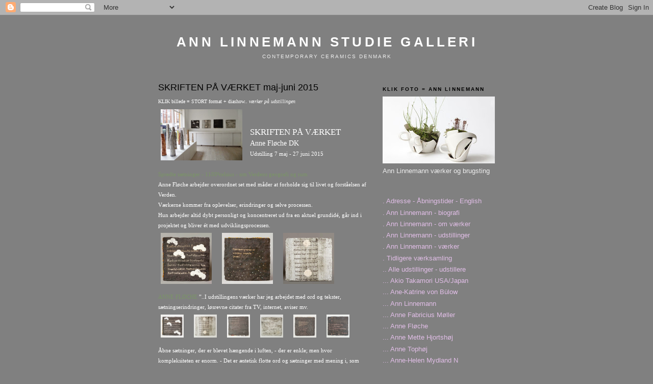

--- FILE ---
content_type: text/html; charset=UTF-8
request_url: http://annlinnemann.blogspot.com/2015/04/skriften-pa-vrket-maj-juni-2015.html
body_size: 38353
content:
<!DOCTYPE html>
<html dir='ltr'>
<head>
<link href='https://www.blogger.com/static/v1/widgets/2944754296-widget_css_bundle.css' rel='stylesheet' type='text/css'/>
<meta content='text/html; charset=UTF-8' http-equiv='Content-Type'/>
<meta content='blogger' name='generator'/>
<link href='http://annlinnemann.blogspot.com/favicon.ico' rel='icon' type='image/x-icon'/>
<link href='http://annlinnemann.blogspot.com/2015/04/skriften-pa-vrket-maj-juni-2015.html' rel='canonical'/>
<link rel="alternate" type="application/atom+xml" title="Ann Linnemann studie galleri - Atom" href="http://annlinnemann.blogspot.com/feeds/posts/default" />
<link rel="alternate" type="application/rss+xml" title="Ann Linnemann studie galleri - RSS" href="http://annlinnemann.blogspot.com/feeds/posts/default?alt=rss" />
<link rel="service.post" type="application/atom+xml" title="Ann Linnemann studie galleri - Atom" href="https://draft.blogger.com/feeds/8474697568296053910/posts/default" />

<link rel="alternate" type="application/atom+xml" title="Ann Linnemann studie galleri - Atom" href="http://annlinnemann.blogspot.com/feeds/8315932792642972887/comments/default" />
<!--Can't find substitution for tag [blog.ieCssRetrofitLinks]-->
<link href='https://blogger.googleusercontent.com/img/b/R29vZ2xl/AVvXsEg17Fauk8yE71TaGyemPSE6-QN1nMt2o_QdQ3fNE0UEQskzQ6fXLqGRG-mZj_kTrkvOS2zrhKDLj7JkqFOLem_jhd-suCuUmKHq2K9PuX0tB-PX5-S1GEGzIaOzSBwO6U-w4oECVh1vqTQd/s1600/AnneFloche(1)_P1120186.jpg' rel='image_src'/>
<meta content='http://annlinnemann.blogspot.com/2015/04/skriften-pa-vrket-maj-juni-2015.html' property='og:url'/>
<meta content='SKRIFTEN PÅ VÆRKET  maj-juni 2015' property='og:title'/>
<meta content=' KLIK billede = STORT format + diashow..  værker på udstillingen        SKRIFTEN PÅ VÆRKET    Anne Fløche DK    Udstilling 7 maj - 27 juni 2...' property='og:description'/>
<meta content='https://blogger.googleusercontent.com/img/b/R29vZ2xl/AVvXsEg17Fauk8yE71TaGyemPSE6-QN1nMt2o_QdQ3fNE0UEQskzQ6fXLqGRG-mZj_kTrkvOS2zrhKDLj7JkqFOLem_jhd-suCuUmKHq2K9PuX0tB-PX5-S1GEGzIaOzSBwO6U-w4oECVh1vqTQd/w1200-h630-p-k-no-nu/AnneFloche(1)_P1120186.jpg' property='og:image'/>
<title>Ann Linnemann studie galleri: SKRIFTEN PÅ VÆRKET  maj-juni 2015</title>
<style id='page-skin-1' type='text/css'><!--
/*
-----------------------------------------------
Blogger Template Style
Name:     Minima Black
Date:     26 Feb 2004
Updated by: Blogger Team
----------------------------------------------- */
/* Use this with templates/template-twocol.html */
body {
background:#808080;
margin:0;
color:#ffffff;
font: x-small "Trebuchet MS", Trebuchet, Verdana, Sans-serif;
font-size/* */:/**/small;
font-size: /**/small;
text-align: center;
}
a:link {
color:#E1BEE7;
text-decoration:none;
}
a:visited {
color:#E1BEE7;
text-decoration:none;
}
a:hover {
color:#000000;
text-decoration:underline;
}
a img {
border-width:0;
}
/* Header
-----------------------------------------------
*/
#header-wrapper {
width:660px;
margin:0 auto 10px;
border:1px solid transparent;
}
#header-inner {
background-position: center;
margin-left: auto;
margin-right: auto;
}
#header {
margin: 5px;
border: 1px solid transparent;
text-align: center;
color:#FFFFFF;
}
#header h1 {
margin:5px 5px 0;
padding:15px 20px .25em;
line-height:1.2em;
text-transform:uppercase;
letter-spacing:.2em;
font: normal bold 200% 'Trebuchet MS',Trebuchet,Verdana,Sans-serif;
}
#header a {
color:#FFFFFF;
text-decoration:none;
}
#header a:hover {
color:#FFFFFF;
}
#header .description {
margin:0 5px 5px;
padding:0 20px 15px;
max-width:700px;
text-transform:uppercase;
letter-spacing:.2em;
line-height: 1.4em;
font: normal normal 78% 'Trebuchet MS', Trebuchet, Verdana, Sans-serif;
color: #EEEEEE;
}
#header img {
margin-left: auto;
margin-right: auto;
}
/* Outer-Wrapper
----------------------------------------------- */
#outer-wrapper {
width: 660px;
margin:0 auto;
padding:10px;
text-align:left;
font: normal normal 100% 'Trebuchet MS',Trebuchet,Verdana,Sans-serif;
}
#main-wrapper {
width: 410px;
float: left;
word-wrap: break-word; /* fix for long text breaking sidebar float in IE */
overflow: hidden;     /* fix for long non-text content breaking IE sidebar float */
}
#sidebar-wrapper {
width: 220px;
float: right;
word-wrap: break-word; /* fix for long text breaking sidebar float in IE */
overflow: hidden;     /* fix for long non-text content breaking IE sidebar float */
}
/* Headings
----------------------------------------------- */
h2 {
margin:1.5em 0 .75em;
font:normal bold 78% 'Trebuchet MS',Trebuchet,Arial,Verdana,Sans-serif;
line-height: 1.4em;
text-transform:uppercase;
letter-spacing:.2em;
color:#000000;
}
/* Posts
-----------------------------------------------
*/
h2.date-header {
margin:1.5em 0 .5em;
}
.post {
margin:.5em 0 1.5em;
border-bottom:1px dotted transparent;
padding-bottom:1.5em;
}
.post h3 {
margin:.25em 0 0;
padding:0 0 4px;
font-size:140%;
font-weight:normal;
line-height:1.4em;
color:#000000;
}
.post h3 a, .post h3 a:visited, .post h3 strong {
display:block;
text-decoration:none;
color:#000000;
font-weight:bold;
}
.post h3 strong, .post h3 a:hover {
color:#ffffff;
}
.post-body {
margin:0 0 .75em;
line-height:1.6em;
}
.post-body blockquote {
line-height:1.3em;
}
.post-footer {
margin: .75em 0;
color:#000000;
text-transform:uppercase;
letter-spacing:.1em;
font: normal normal 8px 'Trebuchet MS', Trebuchet, Arial, Verdana, Sans-serif;
line-height: 1.4em;
}
.comment-link {
margin-left:.6em;
}
.post img, table.tr-caption-container {
padding:4px;
border:1px solid transparent;
}
.tr-caption-container img {
border: none;
padding: 0;
}
.post blockquote {
margin:1em 20px;
}
.post blockquote p {
margin:.75em 0;
}
/* Comments
----------------------------------------------- */
#comments h4 {
margin:1em 0;
font-weight: bold;
line-height: 1.4em;
text-transform:uppercase;
letter-spacing:.2em;
color: #000000;
}
#comments-block {
margin:1em 0 1.5em;
line-height:1.6em;
}
#comments-block .comment-author {
margin:.5em 0;
}
#comments-block .comment-body {
margin:.25em 0 0;
}
#comments-block .comment-footer {
margin:-.25em 0 2em;
line-height: 1.4em;
text-transform:uppercase;
letter-spacing:.1em;
}
#comments-block .comment-body p {
margin:0 0 .75em;
}
.deleted-comment {
font-style:italic;
color:gray;
}
.feed-links {
clear: both;
line-height: 2.5em;
}
#blog-pager-newer-link {
float: left;
}
#blog-pager-older-link {
float: right;
}
#blog-pager {
text-align: center;
}
/* Sidebar Content
----------------------------------------------- */
.sidebar {
color: #eeeeee;
line-height: 1.5em;
}
.sidebar ul {
list-style:none;
margin:0 0 0;
padding:0 0 0;
}
.sidebar li {
margin:0;
padding-top:0;
padding-right:0;
padding-bottom:.25em;
padding-left:15px;
text-indent:-15px;
line-height:1.5em;
}
.sidebar .widget, .main .widget {
border-bottom:1px dotted transparent;
margin:0 0 1.5em;
padding:0 0 1.5em;
}
.main .Blog {
border-bottom-width: 0;
}
/* Profile
----------------------------------------------- */
.profile-img {
float: left;
margin-top: 0;
margin-right: 5px;
margin-bottom: 5px;
margin-left: 0;
padding: 4px;
border: 1px solid transparent;
}
.profile-data {
margin:0;
text-transform:uppercase;
letter-spacing:.1em;
font: normal normal 8px 'Trebuchet MS', Trebuchet, Arial, Verdana, Sans-serif;
color: #000000;
font-weight: bold;
line-height: 1.6em;
}
.profile-datablock {
margin:.5em 0 .5em;
}
.profile-textblock {
margin: 0.5em 0;
line-height: 1.6em;
}
.profile-link {
font: normal normal 8px 'Trebuchet MS', Trebuchet, Arial, Verdana, Sans-serif;
text-transform: uppercase;
letter-spacing: .1em;
}
/* Footer
----------------------------------------------- */
#footer {
width:660px;
clear:both;
margin:0 auto;
padding-top:15px;
line-height: 1.6em;
text-transform:uppercase;
letter-spacing:.1em;
text-align: center;
}

--></style>
<link href='https://draft.blogger.com/dyn-css/authorization.css?targetBlogID=8474697568296053910&amp;zx=2a7c5de1-f61b-43ae-93e3-f6e1fe69a5ca' media='none' onload='if(media!=&#39;all&#39;)media=&#39;all&#39;' rel='stylesheet'/><noscript><link href='https://draft.blogger.com/dyn-css/authorization.css?targetBlogID=8474697568296053910&amp;zx=2a7c5de1-f61b-43ae-93e3-f6e1fe69a5ca' rel='stylesheet'/></noscript>
<meta name='google-adsense-platform-account' content='ca-host-pub-1556223355139109'/>
<meta name='google-adsense-platform-domain' content='blogspot.com'/>

</head>
<body>
<div class='navbar section' id='navbar'><div class='widget Navbar' data-version='1' id='Navbar1'><script type="text/javascript">
    function setAttributeOnload(object, attribute, val) {
      if(window.addEventListener) {
        window.addEventListener('load',
          function(){ object[attribute] = val; }, false);
      } else {
        window.attachEvent('onload', function(){ object[attribute] = val; });
      }
    }
  </script>
<div id="navbar-iframe-container"></div>
<script type="text/javascript" src="https://apis.google.com/js/platform.js"></script>
<script type="text/javascript">
      gapi.load("gapi.iframes:gapi.iframes.style.bubble", function() {
        if (gapi.iframes && gapi.iframes.getContext) {
          gapi.iframes.getContext().openChild({
              url: 'https://draft.blogger.com/navbar/8474697568296053910?po\x3d8315932792642972887\x26origin\x3dhttp://annlinnemann.blogspot.com',
              where: document.getElementById("navbar-iframe-container"),
              id: "navbar-iframe"
          });
        }
      });
    </script><script type="text/javascript">
(function() {
var script = document.createElement('script');
script.type = 'text/javascript';
script.src = '//pagead2.googlesyndication.com/pagead/js/google_top_exp.js';
var head = document.getElementsByTagName('head')[0];
if (head) {
head.appendChild(script);
}})();
</script>
</div></div>
<div id='outer-wrapper'><div id='wrap2'>
<!-- skip links for text browsers -->
<span id='skiplinks' style='display:none;'>
<a href='#main'>skip to main </a> |
      <a href='#sidebar'>skip to sidebar</a>
</span>
<div id='header-wrapper'>
<div class='header section' id='header'><div class='widget Header' data-version='1' id='Header1'>
<div id='header-inner'>
<div class='titlewrapper'>
<h1 class='title'>
<a href='http://annlinnemann.blogspot.com/'>
Ann Linnemann studie galleri
</a>
</h1>
</div>
<div class='descriptionwrapper'>
<p class='description'><span>CONTEMPORARY CERAMICS DENMARK</span></p>
</div>
</div>
</div></div>
</div>
<div id='content-wrapper'>
<div id='crosscol-wrapper' style='text-align:center'>
<div class='crosscol no-items section' id='crosscol'></div>
</div>
<div id='main-wrapper'>
<div class='main section' id='main'><div class='widget Blog' data-version='1' id='Blog1'>
<div class='blog-posts hfeed'>

          <div class="date-outer">
        

          <div class="date-posts">
        
<div class='post-outer'>
<div class='post hentry uncustomized-post-template' itemprop='blogPost' itemscope='itemscope' itemtype='http://schema.org/BlogPosting'>
<meta content='https://blogger.googleusercontent.com/img/b/R29vZ2xl/AVvXsEg17Fauk8yE71TaGyemPSE6-QN1nMt2o_QdQ3fNE0UEQskzQ6fXLqGRG-mZj_kTrkvOS2zrhKDLj7JkqFOLem_jhd-suCuUmKHq2K9PuX0tB-PX5-S1GEGzIaOzSBwO6U-w4oECVh1vqTQd/s1600/AnneFloche(1)_P1120186.jpg' itemprop='image_url'/>
<meta content='8474697568296053910' itemprop='blogId'/>
<meta content='8315932792642972887' itemprop='postId'/>
<a name='8315932792642972887'></a>
<h3 class='post-title entry-title' itemprop='name'>
SKRIFTEN PÅ VÆRKET  maj-juni 2015
</h3>
<div class='post-header'>
<div class='post-header-line-1'></div>
</div>
<div class='post-body entry-content' id='post-body-8315932792642972887' itemprop='description articleBody'>
<div class="separator" style="clear: both; text-align: left;"></div><span style="font-family: Trebuchet MS; font-size: 78%;"> KLIK billede = STORT format + diashow.. <em> værker på udstillingen</span> </em> <br />
<div class="separator" style="clear: both; text-align: left;"></div><a href="https://blogger.googleusercontent.com/img/b/R29vZ2xl/AVvXsEg17Fauk8yE71TaGyemPSE6-QN1nMt2o_QdQ3fNE0UEQskzQ6fXLqGRG-mZj_kTrkvOS2zrhKDLj7JkqFOLem_jhd-suCuUmKHq2K9PuX0tB-PX5-S1GEGzIaOzSBwO6U-w4oECVh1vqTQd/s1600/AnneFloche(1)_P1120186.jpg"> <img alt="" border="0" height="100" src="https://blogger.googleusercontent.com/img/b/R29vZ2xl/AVvXsEg17Fauk8yE71TaGyemPSE6-QN1nMt2o_QdQ3fNE0UEQskzQ6fXLqGRG-mZj_kTrkvOS2zrhKDLj7JkqFOLem_jhd-suCuUmKHq2K9PuX0tB-PX5-S1GEGzIaOzSBwO6U-w4oECVh1vqTQd/s1600/AnneFloche(1)_P1120186.jpg" style="float: left; margin: 0px 10px 10px 0px;" width="160" /></a><br />
<br />
<span style="font-family: Trebuchet MS; font-size: 133%;"> SKRIFTEN PÅ VÆRKET</span> <br />
<span style="font-family: Trebuchet MS; font-size: 111%;"> Anne Fløche DK </span> <br />
<span style="font-family: Trebuchet MS; font-size: 85%;"> Udstilling 7 maj - 27 juni 2015<br />
<br />
<div class="separator" style="clear: both; text-align: left;"></div><span style="color: #7a9467;"> Spredte sætninger - 1100ºcelsius - om Verdens geografi og rum</span> <br />
Anne Fløche arbejder overordnet set med måder at forholde sig til livet og forståelsen af Verden. <br />
Værkerne kommer fra oplevelser, erindringer og selve processen.<br />
Hun arbejder altid dybt personligt og koncentreret ud fra en aktuel grundidé, går ind i projektet og bliver ét med udviklingsprocessen. <br />
<a href="https://blogger.googleusercontent.com/img/b/R29vZ2xl/AVvXsEgujatJFAdUZtAVVg9n-kRoLB5ihFxfgzFuQkgIlyDyOJPJs3Uffp-eUbIzR6ZrZEAcBLCALjRQxgMZtjYVQKMU3ucGewDMYNxJBbRsnpvDYOq67pU0CYm-ssB0lBHAZiCTsyuC8U8etUYj/s1600/AnneFl%C3%B8che_DSC5907web-4(2).jpg"> <img alt="" border="0" height="100" src="https://blogger.googleusercontent.com/img/b/R29vZ2xl/AVvXsEgujatJFAdUZtAVVg9n-kRoLB5ihFxfgzFuQkgIlyDyOJPJs3Uffp-eUbIzR6ZrZEAcBLCALjRQxgMZtjYVQKMU3ucGewDMYNxJBbRsnpvDYOq67pU0CYm-ssB0lBHAZiCTsyuC8U8etUYj/s1600/AnneFl%C3%B8che_DSC5907web-4(2).jpg" style="float: left; margin: 0px 10px 10px 0px;" width="100" /></a> <a href="https://blogger.googleusercontent.com/img/b/R29vZ2xl/AVvXsEj3Ns-vb0DEjeKByG0FVIdK-QlggsIYyKQvlSTtJzKkCnikydgwLAdBX34lCxBLj7QhfNKEgRTAgiGVOF_wdjuiWmFPIE6-g0WYA91nsq8lkho0lfZvghVB1dMtbnd_xCKG4bejSTS0aqxM/s1600/AnneFl%C3%B8che_DSC5903web-3(2).jpg"> <img alt="" border="0" height="100" src="https://blogger.googleusercontent.com/img/b/R29vZ2xl/AVvXsEj3Ns-vb0DEjeKByG0FVIdK-QlggsIYyKQvlSTtJzKkCnikydgwLAdBX34lCxBLj7QhfNKEgRTAgiGVOF_wdjuiWmFPIE6-g0WYA91nsq8lkho0lfZvghVB1dMtbnd_xCKG4bejSTS0aqxM/s1600/AnneFl%C3%B8che_DSC5903web-3(2).jpg" style="float: left; margin: 0px 10px 10px 0px;" width="100" /></a> <a href="https://blogger.googleusercontent.com/img/b/R29vZ2xl/AVvXsEiuveQLRcf-LCsSIItFRRVki7Oe3wT4opkMX0ZfzfqwnexYmk4oTQoOjED4rVgO7yyZ8hq5W_FimAEjGpGAk6Bq5L5aeolQhAOiy6Wf5lyChvJadAhMftxDdNKd4hISVGINbwUHoTRJPe1W/s1600/AnneFl%C3%B8che_DSC5911web-5(2).jpg"> <img alt="" border="0" height="100" src="https://blogger.googleusercontent.com/img/b/R29vZ2xl/AVvXsEiuveQLRcf-LCsSIItFRRVki7Oe3wT4opkMX0ZfzfqwnexYmk4oTQoOjED4rVgO7yyZ8hq5W_FimAEjGpGAk6Bq5L5aeolQhAOiy6Wf5lyChvJadAhMftxDdNKd4hISVGINbwUHoTRJPe1W/s1600/AnneFl%C3%B8che_DSC5911web-5(2).jpg" style="float: left; margin: 0px 10px 10px 0px;" width="100" /></a> <br />
<div class="separator" style="clear: both; text-align: left;"></div><span style="color: #7a9467;"> ANNE FLØCHE </span> &#8221;..I udstillingens værker har jeg arbejdet med ord og tekster, sætningserindringer, løsrevne citater fra TV, internet, aviser mv. <br />
<a href="https://blogger.googleusercontent.com/img/b/R29vZ2xl/AVvXsEjpcYIjrhwvg2lPFiwxa2vZcvSzixiB2QX9ulkqGLuCqlVzsfHHD0u7ldgHb3hq7Wl6bQaetBDuSJZGgj7vGBQPWn8IWbJBMPPjTEue1-p9pBsiVqJBibCRv-PkmfJH24MJXq4S2PxQ57-_/s1600/AnneFloche19_P1120157.jpg"> <img alt="" border="0" height="45" src="https://blogger.googleusercontent.com/img/b/R29vZ2xl/AVvXsEjpcYIjrhwvg2lPFiwxa2vZcvSzixiB2QX9ulkqGLuCqlVzsfHHD0u7ldgHb3hq7Wl6bQaetBDuSJZGgj7vGBQPWn8IWbJBMPPjTEue1-p9pBsiVqJBibCRv-PkmfJH24MJXq4S2PxQ57-_/s1600/AnneFloche19_P1120157.jpg" style="float: left; margin: 0px 10px 10px 0px;" width="45" /></a> <a href="https://blogger.googleusercontent.com/img/b/R29vZ2xl/AVvXsEijphTDeGQA_N4j1dxRaHgfC2qE1pAw-U_kWoAfsd5b8qzVWpp3QXSBO2CYFiKP14G0pZVWwGPUQYwHO3UcHI6okFR-HXiQ5MA6n2I8qe9wHHp3TTXOWHqYQi8dG84Z7FNk_Z4cAfS211KE/s1600/AnneFloche20(1)_P1120158.jpg"> <img alt="" border="0" height="45" src="https://blogger.googleusercontent.com/img/b/R29vZ2xl/AVvXsEijphTDeGQA_N4j1dxRaHgfC2qE1pAw-U_kWoAfsd5b8qzVWpp3QXSBO2CYFiKP14G0pZVWwGPUQYwHO3UcHI6okFR-HXiQ5MA6n2I8qe9wHHp3TTXOWHqYQi8dG84Z7FNk_Z4cAfS211KE/s1600/AnneFloche20(1)_P1120158.jpg" style="float: left; margin: 0px 10px 10px 0px;" width="45" /></a> <a href="https://blogger.googleusercontent.com/img/b/R29vZ2xl/AVvXsEjVVBMXW4gA8INwLB3Kf-O41kMqYHPfgx2-f9ziUD8Oq_RDhlyDgKfasBIWO197iRf2hsCYYS_IXp4YqDVzd1sRriyEbRyhsYDR6hdz0sTYC6DfQcvhdrnD_573At4WPX-Js1-g1-LJNBVe/s1600/AnneFloche21_P1120159.jpg"> <img alt="" border="0" height="45" src="https://blogger.googleusercontent.com/img/b/R29vZ2xl/AVvXsEjVVBMXW4gA8INwLB3Kf-O41kMqYHPfgx2-f9ziUD8Oq_RDhlyDgKfasBIWO197iRf2hsCYYS_IXp4YqDVzd1sRriyEbRyhsYDR6hdz0sTYC6DfQcvhdrnD_573At4WPX-Js1-g1-LJNBVe/s1600/AnneFloche21_P1120159.jpg" style="float: left; margin: 0px 10px 10px 0px;" width="45" /></a> <a href="https://blogger.googleusercontent.com/img/b/R29vZ2xl/AVvXsEhv-YeWp-iWZk-FDBYfEDSAGv9fLMab424hBvImW6cvloqyjyw44TEukhW9ayWIQbaDA0zPBE_o2ko0KpKsCDq-vK5eXx4tuzFmn4eS1hpUBTAZnrB4Znpd0A8TEAgUb9kbbMNJIHaQuDN7/s1600/AnneFloche22_P1120160.jpg"> <img alt="" border="0" height="45" src="https://blogger.googleusercontent.com/img/b/R29vZ2xl/AVvXsEhv-YeWp-iWZk-FDBYfEDSAGv9fLMab424hBvImW6cvloqyjyw44TEukhW9ayWIQbaDA0zPBE_o2ko0KpKsCDq-vK5eXx4tuzFmn4eS1hpUBTAZnrB4Znpd0A8TEAgUb9kbbMNJIHaQuDN7/s1600/AnneFloche22_P1120160.jpg" style="float: left; margin: 0px 10px 10px 0px;" width="45" /></a> <a href="https://blogger.googleusercontent.com/img/b/R29vZ2xl/AVvXsEjPUy5JEgAeRbJoZe7wzkH2LJmTGwlk33dGYkIJDP96D7VwoB8QvWSTtp2JUBO8Qg3fzQ5maKTtfotDJE0VxG-DGKsr4LhoM7za62t2LugagBxZK8I4lL2kKV_i3lKAtanBKxkO4xacV7rd/s1600/AnneFloche23_P1120161.jpg"> <img alt="" border="0" height="45" src="https://blogger.googleusercontent.com/img/b/R29vZ2xl/AVvXsEjPUy5JEgAeRbJoZe7wzkH2LJmTGwlk33dGYkIJDP96D7VwoB8QvWSTtp2JUBO8Qg3fzQ5maKTtfotDJE0VxG-DGKsr4LhoM7za62t2LugagBxZK8I4lL2kKV_i3lKAtanBKxkO4xacV7rd/s1600/AnneFloche23_P1120161.jpg" style="float: left; margin: 0px 10px 10px 0px;" width="45" /></a> <a href="https://blogger.googleusercontent.com/img/b/R29vZ2xl/AVvXsEiHPQ3iPrWRuDMo8-iDHjouljiYXhNhPv2Rc7HWrRaMTSPXZJcun0OFY59Lq_Fij2mqIQvvSItG4c7er4gCHLDKNFcFkVOD_kRGXbAruLtjAbYvzTVA6Nziv1ZNDVnAmRwGaxOer-sqmzdC/s1600/AnneFloche25_P1120163.jpg"> <img alt="" border="0" height="45" src="https://blogger.googleusercontent.com/img/b/R29vZ2xl/AVvXsEiHPQ3iPrWRuDMo8-iDHjouljiYXhNhPv2Rc7HWrRaMTSPXZJcun0OFY59Lq_Fij2mqIQvvSItG4c7er4gCHLDKNFcFkVOD_kRGXbAruLtjAbYvzTVA6Nziv1ZNDVnAmRwGaxOer-sqmzdC/s1600/AnneFloche25_P1120163.jpg" style="float: left; margin: 0px 10px 10px 0px;" width="45" /></a> <br />
<div class="separator" style="clear: both; text-align: left;"></div>Åbne sætninger, der er blevet hængende i luften, - der er enkle; men hvor kompleksiteten er enorm. - Det er æstetisk flotte ord og sætninger med mening i, som f.eks.: Kontinentalsoklen/ Marianergraven er verdens dybeste punkt/ Antarktis, sneen, tiden/ Rummet er fuldt af tid/ Lyden af lyset der lander/ Månens magt over havet..<br />
<div class="separator" style="clear: both; text-align: left;"></div><a href="https://blogger.googleusercontent.com/img/b/R29vZ2xl/AVvXsEj-nBdoaq4-B0nfz0W9GCULVGe3xXX2ywvbemrsDTUs1NMeS4OGbukOCrI4nOpqtlOiTfmEvvu99MR59dJ3cpujR39K2dqzd253hW0DYF6uqpc3BZQALZL8vldvp-IXRt_T9eekzTbjQWYr/s1600/AnneFloche2-18(1)_P1120170.jpg"> <img alt="" border="0" height="60" src="https://blogger.googleusercontent.com/img/b/R29vZ2xl/AVvXsEj-nBdoaq4-B0nfz0W9GCULVGe3xXX2ywvbemrsDTUs1NMeS4OGbukOCrI4nOpqtlOiTfmEvvu99MR59dJ3cpujR39K2dqzd253hW0DYF6uqpc3BZQALZL8vldvp-IXRt_T9eekzTbjQWYr/s1600/AnneFloche2-18(1)_P1120170.jpg" style="float: left; margin: 0px 10px 10px 0px;" width="60" /></a> <a href="https://blogger.googleusercontent.com/img/b/R29vZ2xl/AVvXsEjYY8qj4fdBuRZJU-jVz2MsaUrXBISkvJ8qTesPrnUztdXPpH8uLjqcJyytwRj1nQs94hgQKNthoYEPu6bIztTRmBkPRc54VAnIBLk0F1eKrXHe7AadXv8HQC6HR8Nm0QwLm9zPmY7gFmH7/s1600/AnneFloche2-18(1)_P1120164.jpg"> <img alt="" border="0" height="60" src="https://blogger.googleusercontent.com/img/b/R29vZ2xl/AVvXsEjYY8qj4fdBuRZJU-jVz2MsaUrXBISkvJ8qTesPrnUztdXPpH8uLjqcJyytwRj1nQs94hgQKNthoYEPu6bIztTRmBkPRc54VAnIBLk0F1eKrXHe7AadXv8HQC6HR8Nm0QwLm9zPmY7gFmH7/s1600/AnneFloche2-18(1)_P1120164.jpg" style="float: left; margin: 0px 10px 10px 0px;" width="60" /></a> <a href="https://blogger.googleusercontent.com/img/b/R29vZ2xl/AVvXsEhUzm02lkQndt0XRbLmjHXGurTUdDs1Pjpvw_pfc0UtXARZUqO_xq02hcDBzCfXv3GE_KS-bZeC9LMVSido-s_TIoUxavqC7wvRfJOHmb-e8-ooKDvITeYsLzjOlJRSkU5YH_Im9rvks3KP/s1600/AnneFloche2-18(1)_P1120176.jpg"> <img alt="" border="0" height="60" src="https://blogger.googleusercontent.com/img/b/R29vZ2xl/AVvXsEhUzm02lkQndt0XRbLmjHXGurTUdDs1Pjpvw_pfc0UtXARZUqO_xq02hcDBzCfXv3GE_KS-bZeC9LMVSido-s_TIoUxavqC7wvRfJOHmb-e8-ooKDvITeYsLzjOlJRSkU5YH_Im9rvks3KP/s1600/AnneFloche2-18(1)_P1120176.jpg" style="float: left; margin: 0px 10px 10px 0px;" width="60" /></a> <a href="https://blogger.googleusercontent.com/img/b/R29vZ2xl/AVvXsEhoM0i9KVBT_nEHAkB6Pctb7KaxYjRH2XM64S_PWfVkQWrSEz8hbEkfs_mHopsHV22QcsbdLGWAF0H-IXU23_miKK48LBnEzrgSwQ4YeuVF6mPSDAWq4cmKEszN7ywlvmmN7eob03EU4lmi/s1600/AnneFloche2-18(1)_P1120149.jpg"> <img alt="" border="0" height="60" src="https://blogger.googleusercontent.com/img/b/R29vZ2xl/AVvXsEhoM0i9KVBT_nEHAkB6Pctb7KaxYjRH2XM64S_PWfVkQWrSEz8hbEkfs_mHopsHV22QcsbdLGWAF0H-IXU23_miKK48LBnEzrgSwQ4YeuVF6mPSDAWq4cmKEszN7ywlvmmN7eob03EU4lmi/s1600/AnneFloche2-18(1)_P1120149.jpg" style="float: left; margin: 0px 10px 10px 0px;" width="60" /></a> <a href="https://blogger.googleusercontent.com/img/b/R29vZ2xl/AVvXsEi0wBPUTBw_p-AYG-E9_721rNkojio_s7_n31gwqY8BS2CamuhpRdJbMGjohsjwRx2GIrN8eW56z9Et3FsPDiTTI0NBME_wj0NyIUwaK6YabJlMdlrRdDUOkOfrvp6io6dUX-1c5JH283yQ/s1600/AnneFloche2-18(1)_P1120154.jpg"> <img alt="" border="0" height="60" src="https://blogger.googleusercontent.com/img/b/R29vZ2xl/AVvXsEi0wBPUTBw_p-AYG-E9_721rNkojio_s7_n31gwqY8BS2CamuhpRdJbMGjohsjwRx2GIrN8eW56z9Et3FsPDiTTI0NBME_wj0NyIUwaK6YabJlMdlrRdDUOkOfrvp6io6dUX-1c5JH283yQ/s1600/AnneFloche2-18(1)_P1120154.jpg" style="float: left; margin: 0px 10px 10px 0px;" width="60" /></a> <br />
<div class="separator" style="clear: both; text-align: left;"></div>Sproget, som jeg afleverer tingene i, findes i materialet og processen. <br />
<a href="https://blogger.googleusercontent.com/img/b/R29vZ2xl/AVvXsEhpeV5Fa6uS-lB7wjQmdCNvnfYU-6nq1DWfwM3qglpRC9mUYcZLesVDH-r4wSRgt6_LkpOX5WD3yRCituEuCwS7XRVBgLMUFyayxq8b52coy0rHa5BttxL5FeLPD3FRSWsCLxYKLAXMQcLr/s1600/AnneFloche2-18(1)_P1120150.jpg"> <img alt="" border="0" height="60" src="https://blogger.googleusercontent.com/img/b/R29vZ2xl/AVvXsEhpeV5Fa6uS-lB7wjQmdCNvnfYU-6nq1DWfwM3qglpRC9mUYcZLesVDH-r4wSRgt6_LkpOX5WD3yRCituEuCwS7XRVBgLMUFyayxq8b52coy0rHa5BttxL5FeLPD3FRSWsCLxYKLAXMQcLr/s1600/AnneFloche2-18(1)_P1120150.jpg" style="float: left; margin: 0px 10px 10px 0px;" width="60" /></a> Tilstandene opstår i det naturlige 'flow', der sker, når alt går godt, og valgene ved værkernes tilblivelse nærmest flyder frem af sig selv, - når jeg 'kobler fra og tager hovedet under armen'..&#8221;<br />
<br />
Det keramiske materiale er en underordnet instans, som velkendt bygger på årelang erfaring, hvor værkerne nærmest sker af sig selv, som når hånden kender sit skriveredskab. <br />
Her kan emnet nærmest betegnes som en kredsen om geografi, tid og rum. <br />
<div class="separator" style="clear: both; text-align: left;"></div><a href="https://blogger.googleusercontent.com/img/b/R29vZ2xl/AVvXsEhp8F4r3MFm8LXZgPpBz2kOgfQEJ5_hYmG_J16UlQ4GSej0WaWNaTXKOALtuzG-PNGlGg6fFUygKfmGTuIoXNaHJ_2Fjo5V5GaFVx6Dhv4w1xepu1_owtqIkpr_RBjpyVpDnsjfrekWvRa9/s1600/AnneFloche1A-R(2)_P1120155.jpg"> <img alt="" border="0" height="120" src="https://blogger.googleusercontent.com/img/b/R29vZ2xl/AVvXsEhp8F4r3MFm8LXZgPpBz2kOgfQEJ5_hYmG_J16UlQ4GSej0WaWNaTXKOALtuzG-PNGlGg6fFUygKfmGTuIoXNaHJ_2Fjo5V5GaFVx6Dhv4w1xepu1_owtqIkpr_RBjpyVpDnsjfrekWvRa9/s1600/AnneFloche1A-R(2)_P1120155.jpg" style="float: left; margin: 0px 10px 10px 0px;" width="160" /></a> <span style="color: #7a9467;"> Kan sætningerne læses uden værkernes materialitet eller forenes ord, stemning og fysisk form på mystisk vis i et nyt sprogligt univers, - en ny form for geografisk sanselighed? </span> <br />
<div class="separator" style="clear: both; text-align: left;"></div>Titler og ord springer frem i undersøgelsen af Verden som rummelig størrelse. <br />
Hvor værkerne afspejler løsrevne sætninger og fortæller en stemning, fortsætter ordene ud i deres egen både uklarhed og tydelighed. <br />
<br />
<div class="separator" style="clear: both; text-align: left;"></div><a href="https://blogger.googleusercontent.com/img/b/R29vZ2xl/AVvXsEhuI1x-pzaJqDL7f0ozmQzfJWHmbqH4uGVWD8khH6uD9acWTLGIvx0oARWJ3CqrpOj5A6VsiopWlVexN9rb6VZvyPQX2z3eDR52akG_-XvyuSzq6kt6hP9U41ptCt7cnZ5Q19KVRz3ZRc6y/s1600/AnneFloche_P1120178.jpg"> <img alt="" border="0" height="60" src="https://blogger.googleusercontent.com/img/b/R29vZ2xl/AVvXsEhuI1x-pzaJqDL7f0ozmQzfJWHmbqH4uGVWD8khH6uD9acWTLGIvx0oARWJ3CqrpOj5A6VsiopWlVexN9rb6VZvyPQX2z3eDR52akG_-XvyuSzq6kt6hP9U41ptCt7cnZ5Q19KVRz3ZRc6y/s1600/AnneFloche_P1120178.jpg" style="float: left; margin: 0px 10px 10px 0px;" width="60" /></a> Beskueren præsenteres for et usædvanligt syn på Verdens geografi og rum. <br />
<div class="separator" style="clear: both; text-align: left;"></div><span style="color: #7a9467;"> ELLEVE-HUNDREDE GRADER CELSIUS Plader og stilke brændt til 1100ºC </span><br />
<div class="separator" style="clear: both; text-align: left;"></div><br />
<a href="https://blogger.googleusercontent.com/img/b/R29vZ2xl/AVvXsEgQ-yIwI1uiXIxpTlzmvW_6K3VuTk58n0rkZXpf3wF-L7AOFYHQ1rmubh3ytor0wOrJ25qr2RIKZr-ybSfC8AE-TJ2ktG7v-iB5H9-kCkerqe2upkg8tHo2MK0ZTLrc47dkuPQohgVXf2-d/s1600/AnneFloche_P1110823.jpg"> <img alt="" border="0" height="60" src="https://blogger.googleusercontent.com/img/b/R29vZ2xl/AVvXsEgQ-yIwI1uiXIxpTlzmvW_6K3VuTk58n0rkZXpf3wF-L7AOFYHQ1rmubh3ytor0wOrJ25qr2RIKZr-ybSfC8AE-TJ2ktG7v-iB5H9-kCkerqe2upkg8tHo2MK0ZTLrc47dkuPQohgVXf2-d/s1600/AnneFloche_P1110823.jpg" style="float: left; margin: 0px 10px 10px 0px;" width="60" /></a> <em>Anne Fløche (f. 1952) er uddannet på Det Jyske Kunstakademi1973-78. Hun har udstillet flere steder i Danmark på Sophienholm, Kunstindustrimuseet, Trapholt Museum, Danmarks Keramikmuseum.. og internationalt på museer og gallerier i Sverige, Tyskland, England, Frankrig, USA, Kina og de anerkendte kunstmesser SOFA/USA og COLLECT/London. <br />
I år udstiller hun desuden i Hu Gallery &#8211; Nagoya, Japan.<br />
OFFENTLIGE SAMLINGER OG SALG Statens Kunstfond, Statens Konstråd Sverige, Designmuseet Danmark, NY Carlsbergfonden, Trapholt Kunstmuseum, Danmarks Keramikmuseum &#8211; Grimmerhus, Ulster Museum of Fine Arts, Sieg Collection &#8211; Pennsylvania, Scandinavian Embassy &#8211; Berlin..<br />
LEGATER Ole Haslunds Kunstnerlegat, Danmarks Nationalbanks Jubilæumsfond, Statens Kunstfond - arbejdslegater og præmiering af &#8221;Cirkler&#8221; på Silkeborg Bad, Beckett-Fonden, Højgaard's Fond..<br />
LEGATOPHOLD Statens Værksteder for Kunst og Håndværk - Gl.Dok Arkitektur Center DK 2004,07, Det Danske Institut i Damaskus  2006, San Bao International Ceramics Centre - Kina 2009.. </em><br />
<div class="separator" style="clear: both; text-align: left;"></div><br />
Tak for fondsstøtte til Galleriets formidlingsprojekter i 2015:<br />
Danmarks Nationalbanks Jubilæumsfond af 1968<br />
Statens Kunstfonds projektpulje <br />
<br />
<span style="color: #7a9467;"> UDVALGTE TEKSTER OM ANNE FLØCKE </span> <a href="http://www.annefloche.dk ">www.annefloche.dk </a><br />
<div class="separator" style="clear: both; text-align: left;"></div>ANNE FLØCHE <em>af David Whiting</em> Udstilling i Galerie Besson, London 2000<br />
"Anne Fløches arbejde har en særlig bevægende kvalitet. Værkerne, hovedsageligt store fade, skåle og flasker, er smukt tegnet, - en fri udtryksfuld hånd ses i dristig og bred definition af form, dybde og tekstur fra glasur og en let penselføring.<br />
Flader af lerfarve og lyrisk abstrakte motiver (såsom kystens vadefugle, fisk og blomstrende træer) beriger de poetiske værker og afslører et følsomt, blidt humoristisk blik for form og tegn i naturens verden. <br />
Hendes inspiration er hovedsagligt østlige, men objekterne henfører ligeså til den keramiske historie i Nordeuropa, Middelhavet, Tyrkiet og Marokko. Resultatet er imidlertid personlige individuelle, keramisk flydende billeder -. En luftig evokation af tid og sted "<br />
<br />
<a href="https://blogger.googleusercontent.com/img/b/R29vZ2xl/AVvXsEg5-0A-axCbIV016-zXFt0a7lz8kFBAH4kXCI8UsWgc5A0pv2JPYXqMaXpa7he3CYkQVUTCnfNL4H05FuJ82Opa09_4ICoTGosJl0JeoZEp_7yDbYAXxzdIGSAL2VpwqJgIuX2T_WkYQmjv/s1600/AnneFloche.09-P1000566.jpg"> <img alt="" border="0" height="60" src="https://blogger.googleusercontent.com/img/b/R29vZ2xl/AVvXsEg5-0A-axCbIV016-zXFt0a7lz8kFBAH4kXCI8UsWgc5A0pv2JPYXqMaXpa7he3CYkQVUTCnfNL4H05FuJ82Opa09_4ICoTGosJl0JeoZEp_7yDbYAXxzdIGSAL2VpwqJgIuX2T_WkYQmjv/s1600/AnneFloche.09-P1000566.jpg" style="float: left; margin: 0px 10px 10px 0px;" width="60" /></a> ANNE FLØCHE - Ann Linnemann Galleri <em> Soloudstilling 2009 </em><br />
Se udstillingen -> <a href="http://annlinnemann.blogspot.dk/2009/02/anne-floche.html"> LINK </a> <br />
<br />
<div class="separator" style="clear: both; text-align: left;"></div><a href="https://blogger.googleusercontent.com/img/b/R29vZ2xl/AVvXsEiEnnoqQlte4D3txgDUxmOzgOY2ioqRAXjZr3r5TGNBrJHrY-cVA82lcuyV3w_j58tW1wpayjJ-jcH42Rb94H7w91HI4QJB4t-TyP3QLyFdIOaHNa4vBlMOqyu-2T6CQVHA__LE_SNM-p6b/s1600/AnneFlock+Cirkel_P1030346.jpg"> <img alt="" border="0" height="60" src="https://blogger.googleusercontent.com/img/b/R29vZ2xl/AVvXsEiEnnoqQlte4D3txgDUxmOzgOY2ioqRAXjZr3r5TGNBrJHrY-cVA82lcuyV3w_j58tW1wpayjJ-jcH42Rb94H7w91HI4QJB4t-TyP3QLyFdIOaHNa4vBlMOqyu-2T6CQVHA__LE_SNM-p6b/s1600/AnneFlock+Cirkel_P1030346.jpg" style="float: left; margin: 0px 10px 10px 0px;" width="60" /></a> FORTID OG MODERNITET <br />
<em> Fra Kunstavisen v. udstilling Danmarks Keramikmuseum 2008 </em><br />
I hendes værker, der fremstår næsten udpint matte, mødes støvede farver i okker, gråt, italiensk rødt og sartblå med sort og hvidt.<br />
Rektanglet og ellipsen (og kuben, cirklen, kvadratet) er gennemgående figurer.<br />
Emnerne er skrin, fade, kar, søjler, fliser og kantede flasker, alt sammen genstande, der er blevet brugt igennem årtusinder. Men hendes kunstneriske anvendelse af disse grundformer er hendes helt personlige. I mange af værkerne fremstår symboler, linier og ornamenter, ofte også ar og tilstræbte skår. Ja, nogle af hendes keramiske plader bærer præg af fragmenter, som var de brækket eller flået ud af en større helhed. <br />
<a href="https://blogger.googleusercontent.com/img/b/R29vZ2xl/AVvXsEjotn0UT2DBLD1EMhBepCj62nXq7orhvsntRUTrKiTSML2xQ3Tz0eS5rbsiqToULAA4V5cHrPrO_d3TkTjTnp8M0_s_YM2GYssxc_pMQNu5tYTYi4sofTX3IBdAzA7NLpJ_RUeFccpCLZUg/s1600/AnneFloche_P1110824.jpg"> <img alt="" border="0" height="60" src="https://blogger.googleusercontent.com/img/b/R29vZ2xl/AVvXsEjotn0UT2DBLD1EMhBepCj62nXq7orhvsntRUTrKiTSML2xQ3Tz0eS5rbsiqToULAA4V5cHrPrO_d3TkTjTnp8M0_s_YM2GYssxc_pMQNu5tYTYi4sofTX3IBdAzA7NLpJ_RUeFccpCLZUg/s1600/AnneFloche_P1110824.jpg" style="float: left; margin: 0px 10px 10px 0px;" width="60" /></a> Anne Fløche formår at forene en fjern fortid med en frapperende modernitet.<br />
Ganske egensindigt, skævt og gribende fortæller det hele historie. Både den store, gamle verdenskrønike, men også om livet her og nu og om møder mellem kendt og ukendt, der kan gå op i en højere enhed. Som hun fører smukt bevis for. <br />
<br />
<span style="color: #7a9467;"> ANNE FLØCHE (f.1952)- BIOGRAFI </span> <br />
Uddannet på Det Jyske Kunstakademi, 1973-78.  <br />
<br />
UDVALGTE UDSTILLINGER <br />
Hu Gallery - Nagoya Japan 2015<br />
Ann Linnemann Gallery (solo) - København DK 2009,15<br />
Lacoste Gallery - Boston USA 2014<br />
Oxford Ceramics Gallery - England 2014<br />
Nicolaj Art and Design - Kolding DK 2014<br />
Galleri Pagter - Kolding DK 2005,14<br />
Modern Masters - München Tyskland 2013<br />
Galleri Profilen - Aarhus DK 2013<br />
Galleri 5 - Middelfart DK 2012<br />
Gunillaberg Sculpture Park - Sverige 2012<br />
Anita Besson - La Borne Frankrig 2012<br />
Johs. Larsen Museum &#8211; Kerteminde DK 2011<br />
Galerie Besson - London UK 2000,10<br />
Vestsjælland Keramikmuseum - Roskilde DK 2001,10<br />
Sofa Chicago/ Snyderman galleries - Philadelphia USA 2009<br />
Danmarks Keramikmuseum &#8211; Grimmerhus (solo) DK 2008<br />
Silkeborg Bad og Sophienholm - DK 2007<br />
Collect Victoria & Albert Museum - London UK 2006<br />
Galleri Kaolin (solo) - Stockholm Sverige 2006<br />
Galleri Hilde Holstein - Bremen Tyskland 2006<br />
Det Danske Institut i Damaskus 2006<br />
Galleri Nørby (solo) - København DK 2003,04,06<br />
Carlin Gallery - Paris Frankrig 2005<br />
Joanna Bird Gallery - London UK 2005<br />
Galleri Åhuset - Køge DK 2005<br />
Galerie Ortilles-Fourcat - Paris Frankrig 2002<br />
Sigtuna Museum - Sverige 2001<br />
<br />
SAMLINGER OG OFFENTLIGE SALG <br />
Statens Kunstfond, Statens Konstråd Sverige, Designmuseet Danmark, NY Carlsbergfonden, Trapholt Kunstmuseum, Danmarks Keramikmuseum &#8211; Grimmerhus..<br />
Ulster Museum of Fine Arts, Sieg Collection &#8211; Pennsylvania, Scandinavian Embassy &#8211; Berlin..<br />
<br />
LEGATER OG PRISER<br />
Ole Haslunds Kunstnerlegat, Danmarks Nationalbanks Jubilæumsfond, Statens Kunstfond - arbejdslegater og præmiering af &#8221;Cirkler&#8221; på Silkeborg Bad, Beckett-Fonden, Højgaard's Fond..<br />
<br />
LEGATOPHOLD - ARTIST-IN-RESIDENCE <br />
Statens Værksteder for Kunst og Håndværk - Gl.Dok Arkitektur Center DK 2004,07<br />
Det Danske Institut i Damaskus  2006<br />
San Bao International Ceramics Centre - Jingdezchen Kina 2009<br />
<div class="separator" style="clear: both; text-align: left;"></div></span>
<div style='clear: both;'></div>
</div>
<div class='post-footer'>
<div class='post-footer-line post-footer-line-1'>
<span class='post-author vcard'>
</span>
<span class='post-timestamp'>
</span>
<span class='post-comment-link'>
</span>
<span class='post-icons'>
</span>
<div class='post-share-buttons goog-inline-block'>
<a class='goog-inline-block share-button sb-email' href='https://draft.blogger.com/share-post.g?blogID=8474697568296053910&postID=8315932792642972887&target=email' target='_blank' title='Send med mail'><span class='share-button-link-text'>Send med mail</span></a><a class='goog-inline-block share-button sb-blog' href='https://draft.blogger.com/share-post.g?blogID=8474697568296053910&postID=8315932792642972887&target=blog' onclick='window.open(this.href, "_blank", "height=270,width=475"); return false;' target='_blank' title='Blog om dette!'><span class='share-button-link-text'>Blog om dette!</span></a><a class='goog-inline-block share-button sb-twitter' href='https://draft.blogger.com/share-post.g?blogID=8474697568296053910&postID=8315932792642972887&target=twitter' target='_blank' title='Del på X'><span class='share-button-link-text'>Del på X</span></a><a class='goog-inline-block share-button sb-facebook' href='https://draft.blogger.com/share-post.g?blogID=8474697568296053910&postID=8315932792642972887&target=facebook' onclick='window.open(this.href, "_blank", "height=430,width=640"); return false;' target='_blank' title='Del via Facebook'><span class='share-button-link-text'>Del via Facebook</span></a><a class='goog-inline-block share-button sb-pinterest' href='https://draft.blogger.com/share-post.g?blogID=8474697568296053910&postID=8315932792642972887&target=pinterest' target='_blank' title='Del på Pinterest'><span class='share-button-link-text'>Del på Pinterest</span></a>
</div>
</div>
<div class='post-footer-line post-footer-line-2'>
<span class='post-labels'>
</span>
</div>
<div class='post-footer-line post-footer-line-3'>
<span class='post-location'>
</span>
</div>
</div>
</div>
<div class='comments' id='comments'>
<a name='comments'></a>
</div>
</div>

        </div></div>
      
</div>
<div class='blog-pager' id='blog-pager'>
<span id='blog-pager-newer-link'>
<a class='blog-pager-newer-link' href='http://annlinnemann.blogspot.com/2015/06/akvarium-juli-august-2015.html' id='Blog1_blog-pager-newer-link' title='Nyere opslag'>Nyere opslag</a>
</span>
<span id='blog-pager-older-link'>
<a class='blog-pager-older-link' href='http://annlinnemann.blogspot.com/2015/03/det-ler-unge-talenter-marts-april-2015.html' id='Blog1_blog-pager-older-link' title='Ældre opslag'>Ældre opslag</a>
</span>
<a class='home-link' href='http://annlinnemann.blogspot.com/'>Start</a>
</div>
<div class='clear'></div>
<div class='post-feeds'>
</div>
</div></div>
</div>
<div id='sidebar-wrapper'>
<div class='sidebar section' id='sidebar'><div class='widget Image' data-version='1' id='Image3'>
<h2>KLIK foto = ANN LINNEMANN</h2>
<div class='widget-content'>
<a href='https://annlinnemann.blogspot.com/2022/01/ann-linnemann-egne-vrker-og-brugsting.html'>
<img alt='KLIK foto = ANN LINNEMANN' height='131' id='Image3_img' src='https://blogger.googleusercontent.com/img/a/AVvXsEhx7nmr60AG5Pvfatdz9kcfvf6U-_RY3G76NuLCuQE3GeY_6Nm-Y6ehNLszAa3ueN1d3w-foIwnLXeZf28iA6iQyoHyhv6RIhDYuG9LzcyZpvHXhxB_C4SvjOid9up67vreth1vROrymLL8ZoCmyx7Llym5h1kTmzuV4uHq6hr94koGTHgIX1KVCEQqoXU=s220' width='220'/>
</a>
<br/>
<span class='caption'>Ann Linnemann værker og brugsting</span>
</div>
<div class='clear'></div>
</div><div class='widget Label' data-version='1' id='Label1'>
<div class='widget-content list-label-widget-content'>
<ul>
<li>
<a dir='ltr' href='http://annlinnemann.blogspot.com/search/label/.%20Adresse%20-%20%C3%85bningstider%20-%20English'>. Adresse - Åbningstider - English</a>
</li>
<li>
<a dir='ltr' href='http://annlinnemann.blogspot.com/search/label/.%20Ann%20Linnemann%20-%20biografi'>. Ann Linnemann - biografi</a>
</li>
<li>
<a dir='ltr' href='http://annlinnemann.blogspot.com/search/label/.%20Ann%20Linnemann%20-%20om%20v%C3%A6rker'>. Ann Linnemann - om værker</a>
</li>
<li>
<a dir='ltr' href='http://annlinnemann.blogspot.com/search/label/.%20Ann%20Linnemann%20-%20udstillinger'>. Ann Linnemann - udstillinger</a>
</li>
<li>
<a dir='ltr' href='http://annlinnemann.blogspot.com/search/label/.%20Ann%20Linnemann%20-%20v%C3%A6rker'>. Ann Linnemann - værker</a>
</li>
<li>
<a dir='ltr' href='http://annlinnemann.blogspot.com/search/label/.%20Tidligere%20v%C3%A6rksamling'>. Tidligere værksamling</a>
</li>
<li>
<a dir='ltr' href='http://annlinnemann.blogspot.com/search/label/..%20Alle%20udstillinger%20-%20udstillere'>.. Alle udstillinger - udstillere</a>
</li>
<li>
<a dir='ltr' href='http://annlinnemann.blogspot.com/search/label/...%20Akio%20Takamori%20USA%2FJapan'>... Akio Takamori USA/Japan</a>
</li>
<li>
<a dir='ltr' href='http://annlinnemann.blogspot.com/search/label/...%20Ane-Katrine%20von%20B%C3%BClow'>... Ane-Katrine von Bülow</a>
</li>
<li>
<a dir='ltr' href='http://annlinnemann.blogspot.com/search/label/...%20Ann%20Linnemann'>... Ann Linnemann</a>
</li>
<li>
<a dir='ltr' href='http://annlinnemann.blogspot.com/search/label/...%20Anne%20Fabricius%20M%C3%B8ller'>... Anne Fabricius Møller</a>
</li>
<li>
<a dir='ltr' href='http://annlinnemann.blogspot.com/search/label/...%20Anne%20Fl%C3%B8che'>... Anne Fløche</a>
</li>
<li>
<a dir='ltr' href='http://annlinnemann.blogspot.com/search/label/...%20Anne%20Mette%20Hjortsh%C3%B8j'>... Anne Mette Hjortshøj</a>
</li>
<li>
<a dir='ltr' href='http://annlinnemann.blogspot.com/search/label/...%20Anne%20Toph%C3%B8j'>... Anne Tophøj</a>
</li>
<li>
<a dir='ltr' href='http://annlinnemann.blogspot.com/search/label/...%20Anne-Helen%20Mydland%20N'>... Anne-Helen Mydland N</a>
</li>
<li>
<a dir='ltr' href='http://annlinnemann.blogspot.com/search/label/...%20Asger%20Kristensen'>... Asger Kristensen</a>
</li>
<li>
<a dir='ltr' href='http://annlinnemann.blogspot.com/search/label/...%20Barbro%20%C3%85berg'>... Barbro Åberg</a>
</li>
<li>
<a dir='ltr' href='http://annlinnemann.blogspot.com/search/label/...%20Bente%20Hansen'>... Bente Hansen</a>
</li>
<li>
<a dir='ltr' href='http://annlinnemann.blogspot.com/search/label/...%20Bente%20Skj%C3%B8ttgaard'>... Bente Skjøttgaard</a>
</li>
<li>
<a dir='ltr' href='http://annlinnemann.blogspot.com/search/label/...%20Better%20L%C3%BCbbert'>... Better Lübbert</a>
</li>
<li>
<a dir='ltr' href='http://annlinnemann.blogspot.com/search/label/...%20Bodil%20Manz'>... Bodil Manz</a>
</li>
<li>
<a dir='ltr' href='http://annlinnemann.blogspot.com/search/label/...%20Charlotte%20Hodes%20UK'>... Charlotte Hodes UK</a>
</li>
<li>
<a dir='ltr' href='http://annlinnemann.blogspot.com/search/label/...%20Charlotte%20Thorup'>... Charlotte Thorup</a>
</li>
<li>
<a dir='ltr' href='http://annlinnemann.blogspot.com/search/label/...%20Christian%20Mastrup%20-%20Flopper'>... Christian Mastrup - Flopper</a>
</li>
<li>
<a dir='ltr' href='http://annlinnemann.blogspot.com/search/label/...%20Colby%20Parsons%20USA'>... Colby Parsons USA</a>
</li>
<li>
<a dir='ltr' href='http://annlinnemann.blogspot.com/search/label/...%20Elisa%20Helland-Hansen%20N'>... Elisa Helland-Hansen N</a>
</li>
<li>
<a dir='ltr' href='http://annlinnemann.blogspot.com/search/label/...%20Erik%20Bendtsen'>... Erik Bendtsen</a>
</li>
<li>
<a dir='ltr' href='http://annlinnemann.blogspot.com/search/label/...%20Esben%20Klemann'>... Esben Klemann</a>
</li>
<li>
<a dir='ltr' href='http://annlinnemann.blogspot.com/search/label/...%20Eva%20Brandt'>... Eva Brandt</a>
</li>
<li>
<a dir='ltr' href='http://annlinnemann.blogspot.com/search/label/...%20Gerd%20Hiort%20Petersen'>... Gerd Hiort Petersen</a>
</li>
<li>
<a dir='ltr' href='http://annlinnemann.blogspot.com/search/label/...%20Gunhild%20Rudjord'>... Gunhild Rudjord</a>
</li>
<li>
<a dir='ltr' href='http://annlinnemann.blogspot.com/search/label/...%20Gunhild%20Aaberg'>... Gunhild Aaberg</a>
</li>
<li>
<a dir='ltr' href='http://annlinnemann.blogspot.com/search/label/...%20Gunilla%20%C3%85kesson%20N'>... Gunilla Åkesson N</a>
</li>
<li>
<a dir='ltr' href='http://annlinnemann.blogspot.com/search/label/...%20Hans%20Munck%20Andersen'>... Hans Munck Andersen</a>
</li>
<li>
<a dir='ltr' href='http://annlinnemann.blogspot.com/search/label/...%20Hans%20Vangs%C3%B8'>... Hans Vangsø</a>
</li>
<li>
<a dir='ltr' href='http://annlinnemann.blogspot.com/search/label/...%20Heidi%20Hentze'>... Heidi Hentze</a>
</li>
<li>
<a dir='ltr' href='http://annlinnemann.blogspot.com/search/label/...%20Iben%20Kielberg'>... Iben Kielberg</a>
</li>
<li>
<a dir='ltr' href='http://annlinnemann.blogspot.com/search/label/...%20Inge-Lise%20Koefoed'>... Inge-Lise Koefoed</a>
</li>
<li>
<a dir='ltr' href='http://annlinnemann.blogspot.com/search/label/...%20Jane%20Holmberg'>... Jane Holmberg</a>
</li>
<li>
<a dir='ltr' href='http://annlinnemann.blogspot.com/search/label/...%20Jane%20Reumert'>... Jane Reumert</a>
</li>
<li>
<a dir='ltr' href='http://annlinnemann.blogspot.com/search/label/...%20Jens%20Rune%20Gissel'>... Jens Rune Gissel</a>
</li>
<li>
<a dir='ltr' href='http://annlinnemann.blogspot.com/search/label/...%20Jesper%20Palm%20-%20fotografi'>... Jesper Palm - fotografi</a>
</li>
<li>
<a dir='ltr' href='http://annlinnemann.blogspot.com/search/label/...%20Jette%20L%C3%B6v%C3%A9n%20Dall'>... Jette Lövén Dall</a>
</li>
<li>
<a dir='ltr' href='http://annlinnemann.blogspot.com/search/label/...%20Jonathan%20Keep%20UK'>... Jonathan Keep UK</a>
</li>
<li>
<a dir='ltr' href='http://annlinnemann.blogspot.com/search/label/...%20J%C3%B8rgen%20Hansen'>... Jørgen Hansen</a>
</li>
<li>
<a dir='ltr' href='http://annlinnemann.blogspot.com/search/label/...%20Karen%20Bennicke'>... Karen Bennicke</a>
</li>
<li>
<a dir='ltr' href='http://annlinnemann.blogspot.com/search/label/...%20Karen%20Harsbo'>... Karen Harsbo</a>
</li>
<li>
<a dir='ltr' href='http://annlinnemann.blogspot.com/search/label/...%20Karen%20Kj%C3%A6ldg%C3%A5rd-Larsen'>... Karen Kjældgård-Larsen</a>
</li>
<li>
<a dir='ltr' href='http://annlinnemann.blogspot.com/search/label/...%20Kim%20Holm'>... Kim Holm</a>
</li>
<li>
<a dir='ltr' href='http://annlinnemann.blogspot.com/search/label/...%20Kirsten%20Christensen'>... Kirsten Christensen</a>
</li>
<li>
<a dir='ltr' href='http://annlinnemann.blogspot.com/search/label/...%20Kirsten%20Coelho%20AU'>... Kirsten Coelho AU</a>
</li>
<li>
<a dir='ltr' href='http://annlinnemann.blogspot.com/search/label/...%20Kirsten%20H%C3%B8holt'>... Kirsten Høholt</a>
</li>
<li>
<a dir='ltr' href='http://annlinnemann.blogspot.com/search/label/...%20Kirsten%20Justesen'>... Kirsten Justesen</a>
</li>
<li>
<a dir='ltr' href='http://annlinnemann.blogspot.com/search/label/...%20Kristine%20Tillge%20Lund'>... Kristine Tillge Lund</a>
</li>
<li>
<a dir='ltr' href='http://annlinnemann.blogspot.com/search/label/...%20Kurt%20Weiser%20USA'>... Kurt Weiser USA</a>
</li>
<li>
<a dir='ltr' href='http://annlinnemann.blogspot.com/search/label/...%20Lea%20Mi%20Engholm'>... Lea Mi Engholm</a>
</li>
<li>
<a dir='ltr' href='http://annlinnemann.blogspot.com/search/label/...%20Lesley%20Baker%20USA'>... Lesley Baker USA</a>
</li>
<li>
<a dir='ltr' href='http://annlinnemann.blogspot.com/search/label/...%20Lis%20Biggas'>... Lis Biggas</a>
</li>
<li>
<a dir='ltr' href='http://annlinnemann.blogspot.com/search/label/...%20Lis%20Ehrenreich'>... Lis Ehrenreich</a>
</li>
<li>
<a dir='ltr' href='http://annlinnemann.blogspot.com/search/label/...%20Lisbeth%20Holst-Jensen'>... Lisbeth Holst-Jensen</a>
</li>
<li>
<a dir='ltr' href='http://annlinnemann.blogspot.com/search/label/...%20Lone%20Borgen%20-%20S.%20Parry'>... Lone Borgen - S. Parry</a>
</li>
<li>
<a dir='ltr' href='http://annlinnemann.blogspot.com/search/label/...%20Lone%20Skov%20Madsen'>... Lone Skov Madsen</a>
</li>
<li>
<a dir='ltr' href='http://annlinnemann.blogspot.com/search/label/...%20Lotte%20%20Westphael'>... Lotte  Westphael</a>
</li>
<li>
<a dir='ltr' href='http://annlinnemann.blogspot.com/search/label/...%20Louise%20Birch'>... Louise Birch</a>
</li>
<li>
<a dir='ltr' href='http://annlinnemann.blogspot.com/search/label/...%20Louise%20Sidelmann'>... Louise Sidelmann</a>
</li>
<li>
<a dir='ltr' href='http://annlinnemann.blogspot.com/search/label/...%20Malene%20M%C3%BCllertz'>... Malene Müllertz</a>
</li>
<li>
<a dir='ltr' href='http://annlinnemann.blogspot.com/search/label/...%20Margaret%20O%27Rorke%20UK'>... Margaret O&#39;Rorke UK</a>
</li>
<li>
<a dir='ltr' href='http://annlinnemann.blogspot.com/search/label/...%20Marianne%20Krumbach'>... Marianne Krumbach</a>
</li>
<li>
<a dir='ltr' href='http://annlinnemann.blogspot.com/search/label/...%20Marianne%20Nielsen'>... Marianne Nielsen</a>
</li>
<li>
<a dir='ltr' href='http://annlinnemann.blogspot.com/search/label/...%20Marie%20T.%20Hermann'>... Marie T. Hermann</a>
</li>
<li>
<a dir='ltr' href='http://annlinnemann.blogspot.com/search/label/...%20Mariko%20Wada'>... Mariko Wada</a>
</li>
<li>
<a dir='ltr' href='http://annlinnemann.blogspot.com/search/label/...%20Martin%20Bodilsen%20Kaldahl'>... Martin Bodilsen Kaldahl</a>
</li>
<li>
<a dir='ltr' href='http://annlinnemann.blogspot.com/search/label/...%20Masamichi%20Yoshikawa%20J'>... Masamichi Yoshikawa J</a>
</li>
<li>
<a dir='ltr' href='http://annlinnemann.blogspot.com/search/label/...%20Mayu%20Ueda%20J'>... Mayu Ueda J</a>
</li>
<li>
<a dir='ltr' href='http://annlinnemann.blogspot.com/search/label/...%20Megumi%20Naitoh%20USA'>... Megumi Naitoh USA</a>
</li>
<li>
<a dir='ltr' href='http://annlinnemann.blogspot.com/search/label/...%20Mette%20Augustinus%20Poulsen'>... Mette Augustinus Poulsen</a>
</li>
<li>
<a dir='ltr' href='http://annlinnemann.blogspot.com/search/label/...%20Mette%20Marie%20%C3%98rsted'>... Mette Marie Ørsted</a>
</li>
<li>
<a dir='ltr' href='http://annlinnemann.blogspot.com/search/label/...%20Michael%20Geertsen'>... Michael Geertsen</a>
</li>
<li>
<a dir='ltr' href='http://annlinnemann.blogspot.com/search/label/...%20Mikael%20Jackson'>... Mikael Jackson</a>
</li>
<li>
<a dir='ltr' href='http://annlinnemann.blogspot.com/search/label/...%20Mona%20Vander'>... Mona Vander</a>
</li>
<li>
<a dir='ltr' href='http://annlinnemann.blogspot.com/search/label/...%20Morten%20Modin'>... Morten Modin</a>
</li>
<li>
<a dir='ltr' href='http://annlinnemann.blogspot.com/search/label/...%20Morten%20Plesner'>... Morten Plesner</a>
</li>
<li>
<a dir='ltr' href='http://annlinnemann.blogspot.com/search/label/...%20Neil%20Brownsword%20UK'>... Neil Brownsword UK</a>
</li>
<li>
<a dir='ltr' href='http://annlinnemann.blogspot.com/search/label/...%20Niels%20Lauesen'>... Niels Lauesen</a>
</li>
<li>
<a dir='ltr' href='http://annlinnemann.blogspot.com/search/label/...%20Nina%20Malterud%20N'>... Nina Malterud N</a>
</li>
<li>
<a dir='ltr' href='http://annlinnemann.blogspot.com/search/label/...%20Ninna%20G%C3%B8tzsche'>... Ninna Gøtzsche</a>
</li>
<li>
<a dir='ltr' href='http://annlinnemann.blogspot.com/search/label/...%20Ole%20Akh%C3%B8j%20fotograf'>... Ole Akhøj fotograf</a>
</li>
<li>
<a dir='ltr' href='http://annlinnemann.blogspot.com/search/label/...%20Ole%20Jensen'>... Ole Jensen</a>
</li>
<li>
<a dir='ltr' href='http://annlinnemann.blogspot.com/search/label/...%20Ole%20Vesterlund'>... Ole Vesterlund</a>
</li>
<li>
<a dir='ltr' href='http://annlinnemann.blogspot.com/search/label/...%20Paul%20Scott%20UK'>... Paul Scott UK</a>
</li>
<li>
<a dir='ltr' href='http://annlinnemann.blogspot.com/search/label/...%20Peder%20Rasmusssen'>... Peder Rasmusssen</a>
</li>
<li>
<a dir='ltr' href='http://annlinnemann.blogspot.com/search/label/...%20Per%20Ahlmann'>... Per Ahlmann</a>
</li>
<li>
<a dir='ltr' href='http://annlinnemann.blogspot.com/search/label/...%20Pernille%20Pontoppidan%20P'>... Pernille Pontoppidan P</a>
</li>
<li>
<a dir='ltr' href='http://annlinnemann.blogspot.com/search/label/...%20Peter%20Brandes'>... Peter Brandes</a>
</li>
<li>
<a dir='ltr' href='http://annlinnemann.blogspot.com/search/label/...%20Pipaluk%20Lake%20-%20glas'>... Pipaluk Lake - glas</a>
</li>
<li>
<a dir='ltr' href='http://annlinnemann.blogspot.com/search/label/...%20Prue%20Venables%20AU'>... Prue Venables AU</a>
</li>
<li>
<a dir='ltr' href='http://annlinnemann.blogspot.com/search/label/...%20Richard%20Shaw%20USA'>... Richard Shaw USA</a>
</li>
<li>
<a dir='ltr' href='http://annlinnemann.blogspot.com/search/label/...%20Rikke%20Luther'>... Rikke Luther</a>
</li>
<li>
<a dir='ltr' href='http://annlinnemann.blogspot.com/search/label/...%20Samuel%20Chung%20USA'>... Samuel Chung USA</a>
</li>
<li>
<a dir='ltr' href='http://annlinnemann.blogspot.com/search/label/...%20Samuel%20Johnson%20USA'>... Samuel Johnson USA</a>
</li>
<li>
<a dir='ltr' href='http://annlinnemann.blogspot.com/search/label/...%20Sandra%20Davolio'>... Sandra Davolio</a>
</li>
<li>
<a dir='ltr' href='http://annlinnemann.blogspot.com/search/label/...%20Scott%20og%20Linnemann%20bl%C3%A5%2Fhvid'>... Scott og Linnemann blå/hvid</a>
</li>
<li>
<a dir='ltr' href='http://annlinnemann.blogspot.com/search/label/...%20Sergei%20Isupov%20USA'>... Sergei Isupov USA</a>
</li>
<li>
<a dir='ltr' href='http://annlinnemann.blogspot.com/search/label/...%20Sophus%20Ejler%20Jepsen'>... Sophus Ejler Jepsen</a>
</li>
<li>
<a dir='ltr' href='http://annlinnemann.blogspot.com/search/label/...%20Steen%20Ipsen'>... Steen Ipsen</a>
</li>
<li>
<a dir='ltr' href='http://annlinnemann.blogspot.com/search/label/...%20Sten%20Lykke%20Madsen'>... Sten Lykke Madsen</a>
</li>
<li>
<a dir='ltr' href='http://annlinnemann.blogspot.com/search/label/...%20Stephen%20Bowers%20AU'>... Stephen Bowers AU</a>
</li>
<li>
<a dir='ltr' href='http://annlinnemann.blogspot.com/search/label/...%20Stephen%20Dixon%20UK'>... Stephen Dixon UK</a>
</li>
<li>
<a dir='ltr' href='http://annlinnemann.blogspot.com/search/label/...%20Steven%20Rolf%20USA'>... Steven Rolf USA</a>
</li>
<li>
<a dir='ltr' href='http://annlinnemann.blogspot.com/search/label/...%20S%C3%B8ren%20Thygesen'>... Søren Thygesen</a>
</li>
<li>
<a dir='ltr' href='http://annlinnemann.blogspot.com/search/label/...%20Theis%20Lorentzen'>... Theis Lorentzen</a>
</li>
<li>
<a dir='ltr' href='http://annlinnemann.blogspot.com/search/label/...%20Tine%20Broks%C3%B8'>... Tine Broksø</a>
</li>
<li>
<a dir='ltr' href='http://annlinnemann.blogspot.com/search/label/...%20Turi%20Heisselberg%20Pedersen'>... Turi Heisselberg Pedersen</a>
</li>
<li>
<a dir='ltr' href='http://annlinnemann.blogspot.com/search/label/...%20Ulla%20Bech-Bruun'>... Ulla Bech-Bruun</a>
</li>
<li>
<a dir='ltr' href='http://annlinnemann.blogspot.com/search/label/...%20Ursula%20Munch-Petersen'>... Ursula Munch-Petersen</a>
</li>
<li>
<a dir='ltr' href='http://annlinnemann.blogspot.com/search/label/...%20Vibeke%20Krog'>... Vibeke Krog</a>
</li>
<li>
<a dir='ltr' href='http://annlinnemann.blogspot.com/search/label/...%20Vibeke%20Rytter'>... Vibeke Rytter</a>
</li>
<li>
<a dir='ltr' href='http://annlinnemann.blogspot.com/search/label/...%20Vinni%20Hedegaard%20F'>... Vinni Hedegaard F</a>
</li>
<li>
<a dir='ltr' href='http://annlinnemann.blogspot.com/search/label/...%20Warren%20MacKenzie%20USA'>... Warren MacKenzie USA</a>
</li>
<li>
<a dir='ltr' href='http://annlinnemann.blogspot.com/search/label/....%20F%C3%A6llesudstillinger'>.... Fællesudstillinger</a>
</li>
<li>
<a dir='ltr' href='http://annlinnemann.blogspot.com/search/label/....%20G%C3%A6steudstillere'>.... Gæsteudstillere</a>
</li>
<li>
<a dir='ltr' href='http://annlinnemann.blogspot.com/search/label/.....%20Adresse%20-%20%C3%85bningstider%20-%20English'>..... Adresse - Åbningstider - English</a>
</li>
<li>
<a dir='ltr' href='http://annlinnemann.blogspot.com/search/label/.....%20Alle%20udstillinger%20-%20udstillere'>..... Alle udstillinger - udstillere</a>
</li>
<li>
<a dir='ltr' href='http://annlinnemann.blogspot.com/search/label/.....%20Ann%20Linnemann%20-%20v%C3%A6rker'>..... Ann Linnemann - værker</a>
</li>
<li>
<a dir='ltr' href='http://annlinnemann.blogspot.com/search/label/Ann%20Linnemann%20-%20biografi'>Ann Linnemann - biografi</a>
</li>
<li>
<a dir='ltr' href='http://annlinnemann.blogspot.com/search/label/Ann%20Linnemann%20-%20design%20brugsting'>Ann Linnemann - design brugsting</a>
</li>
<li>
<a dir='ltr' href='http://annlinnemann.blogspot.com/search/label/Ann%20Linnemann%20-%20form%20og%20billede'>Ann Linnemann - form og billede</a>
</li>
<li>
<a dir='ltr' href='http://annlinnemann.blogspot.com/search/label/Ann%20Linnemann%20-%20projekter'>Ann Linnemann - projekter</a>
</li>
<li>
<a dir='ltr' href='http://annlinnemann.blogspot.com/search/label/Ann%20Linnemann%20-%20skulpturel%20form'>Ann Linnemann - skulpturel form</a>
</li>
<li>
<a dir='ltr' href='http://annlinnemann.blogspot.com/search/label/Ann%20Linnemann%20-%20workshop%20undervisning'>Ann Linnemann - workshop undervisning</a>
</li>
<li>
<a dir='ltr' href='http://annlinnemann.blogspot.com/search/label/Fondsst%C3%B8tte%20-%20Pr%C3%A6miering'>Fondsstøtte - Præmiering</a>
</li>
</ul>
<div class='clear'></div>
</div>
</div><div class='widget Image' data-version='1' id='Image109'>
<h2>KLIK FOTO = SE UDSTILLING</h2>
<div class='widget-content'>
<a href='http://annlinnemann.blogspot.com/2021/02/rundt-om-lertj-bodil-manz-feb-mar-2021.html'>
<img alt='KLIK FOTO = SE UDSTILLING' height='138' id='Image109_img' src='https://blogger.googleusercontent.com/img/b/R29vZ2xl/AVvXsEjUGcMcYZ9Vgo1Suy5JscIU42s3GtZQvcn7xAZHtLHm47Oh5AgmekMJcOzs0p8mXX-ISwVlBSs3b2eABIa-0DqDKIda_3950W1wL_QHHdsuVyO59EkkCOJuUnxx_O3axXGheDTpceO9BuQ/s220/BMz-v%25C3%25A6rker_L1120614%25285%2529.jpg' width='220'/>
</a>
<br/>
<span class='caption'>RUNDT OM LERTØJ Bodil Manz 2021</span>
</div>
<div class='clear'></div>
</div><div class='widget Image' data-version='1' id='Image108'>
<h2>MANUELT DESIGN nov-dec 2020</h2>
<div class='widget-content'>
<a href='https://annlinnemann.blogspot.com/2020/11/manuelt-design-ole-jensen-nov-dec-2020.html'>
<img alt='MANUELT DESIGN nov-dec 2020' height='115' id='Image108_img' src='https://blogger.googleusercontent.com/img/b/R29vZ2xl/AVvXsEh8NFrkks5lyIdUT-yg5IHxb0zmwRgKU3vuPntUTXtzKbz9HpFt4zeEoGHwuk2rJT3Tdz7b4aFnZ614xkmuia-9g94Ip2g3vBZ942s8WEnAVSTMHuh7haK8Fl5c6za6TTYXZVvrUZ-mN3E/s220/00.Manual_P1230530%25284%2529.jpg' width='220'/>
</a>
<br/>
<span class='caption'>KLIK FOTO = SE UDSTILLING</span>
</div>
<div class='clear'></div>
</div><div class='widget Image' data-version='1' id='Image107'>
<h2>Pottemagers POTPOURRI nov-dec.20</h2>
<div class='widget-content'>
<a href='http://annlinnemann.blogspot.com/2020/10/pottemagerens-potpourri-showcase-nov.html'>
<img alt='Pottemagers POTPOURRI nov-dec.20' height='110' id='Image107_img' src='https://blogger.googleusercontent.com/img/b/R29vZ2xl/AVvXsEiJN4u36DQrVlsqWG_eqTcaGCtnF94sAa3OgkF4m0Gx81TJ1I2ClI1Xyp_IBgI_rw0mKI7301cuGaafURTlfoYWjOoTTss7LgG0iSf6o2ONcRNlz63_Zb829HJx4odchxpP5sZ3rEwzNXM/s1600/Kuglespareb%25C3%25B8sser+Sorring.1800%25284%2529.jpg' width='220'/>
</a>
<br/>
<span class='caption'>KLIK FOTO = SE SHOWCASE</span>
</div>
<div class='clear'></div>
</div><div class='widget Image' data-version='1' id='Image106'>
<h2>CLAYDIESSELFIES okt-nov 2020</h2>
<div class='widget-content'>
<a href='https://annlinnemann.blogspot.com/2020/09/claydiesselfies-okt-nov-2020.html'>
<img alt='CLAYDIESSELFIES okt-nov 2020' height='103' id='Image106_img' src='https://blogger.googleusercontent.com/img/b/R29vZ2xl/AVvXsEhiH3TzX6OeGJHYp-EKqsKBnkxHoVQQLXAXnj3cR_P-0o2TAfsIgNMjbwmEmg3Fp2d-iGmMJcJD1S87pCZcS2zF-saNru86lCsV9WhhNXktwI1k37lOBY1lbhufKH_tyGoOHHfD9mrpSXQ/s220/claydiesselfies.jpg' width='220'/>
</a>
<br/>
<span class='caption'>KLIK FOTO = SE UDSTILLING</span>
</div>
<div class='clear'></div>
</div><div class='widget Image' data-version='1' id='Image104'>
<h2>LUNAR CONCRETE aug-okt 2020</h2>
<div class='widget-content'>
<a href='https://annlinnemann.blogspot.com/2020/08/lunar-concrete-udstilling-aug-okt-2020.html'>
<img alt='LUNAR CONCRETE aug-okt 2020' height='110' id='Image104_img' src='https://blogger.googleusercontent.com/img/b/R29vZ2xl/AVvXsEgT9m5-vX0hiScW5qQcFCVLaMt5mFVD7voEg47HpHVf_shugliw9ZK2oThxm62LsYicositxN7wfd15idMuOMTrWDlt93Fg5bfcq_46UuMAFhQRCzo-B9SD3EK64RAygsOH5Mmor3tp0EU/s220/00.LunarC_P1230194%25284%2529.jpg' width='220'/>
</a>
<br/>
<span class='caption'>KLIK FOTO = SE UDSTILLING</span>
</div>
<div class='clear'></div>
</div><div class='widget Image' data-version='1' id='Image105'>
<h2>SENSE of Material aug-okt.20</h2>
<div class='widget-content'>
<a href='https://annlinnemann.blogspot.com/2020/08/sense-of-material-aug-okt-2020.html'>
<img alt='SENSE of Material aug-okt.20' height='110' id='Image105_img' src='https://blogger.googleusercontent.com/img/b/R29vZ2xl/AVvXsEj2MW9ZiFemMKlK3Uc4q_Z1Vf0RfDzUmhjtWe31wkKOkpkmhVujzdExzyDwFt7zcRU67lSMgJUNMDX7KrLcwR0m3L1buWrxNLWr5r6ZY732RrtKt_YT2DqAqPpNLPosL3JkXcxcDzlw9z8/s220/A+Lump+of+Feelings2+%252319-42+W50H50D40%25284%2529.jpg' width='220'/>
</a>
<br/>
<span class='caption'>KLIK FOTO = SE SHOWCASE</span>
</div>
<div class='clear'></div>
</div><div class='widget Image' data-version='1' id='Image102'>
<h2>BIOTOP Skjøttgaard 2020</h2>
<div class='widget-content'>
<a href='https://annlinnemann.blogspot.com/2020/06/biotop-bente-skjttgaard-juni-august-2020.html'>
<img alt='BIOTOP Skjøttgaard 2020' height='110' id='Image102_img' src='https://blogger.googleusercontent.com/img/b/R29vZ2xl/AVvXsEhU9nUrBnx7IIiF6lCg6FSZTOu1YU88Gp0D-jG3MeIXlFbY_H414y-qLXNamiubic86zIICj6kdTzpT1TGlIf67VzXeYj3d830GaEaXCAEcmx7OpV48hcqPs4fM_nGfNYpcyhexP2zWD3Q/s220/00.Biotop_P1220726%25284%2529.jpg' width='220'/>
</a>
<br/>
<span class='caption'>KLIK FOTO = SE UDSTILLING</span>
</div>
<div class='clear'></div>
</div><div class='widget Image' data-version='1' id='Image103'>
<h2>URSULA skåle jun-aug 2020</h2>
<div class='widget-content'>
<a href='https://annlinnemann.blogspot.com/2020/08/ursula-sommer-skale-juli-aug-2020.html'>
<img alt='URSULA skåle jun-aug 2020' height='110' id='Image103_img' src='https://blogger.googleusercontent.com/img/b/R29vZ2xl/AVvXsEjFNhdeyMMjsFTKeIkDBoahyphenhyphenAmJ1XOZn1eI6Ur9JnGIG0b0N6-QkuDCY0S-xOecmMjby6Evs3QXQnJ8GWck6Vo8ngDkbZwZgfpUVtvTUUB_xxZzz6n4Ecrx5XawPi2YOKnNPa-MLv4ZOfU/s220/UrsulaMarmoreret_P1220808%25284%2529.jpg' width='220'/>
</a>
<br/>
<span class='caption'>SHOWCASE udstilling</span>
</div>
<div class='clear'></div>
</div><div class='widget Image' data-version='1' id='Image100'>
<h2>MESTERLIGT - april-juni 2020</h2>
<div class='widget-content'>
<a href='https://annlinnemann.blogspot.com/2020/04/mesterligt-og-fancies-april-juni-2020.html'>
<img alt='MESTERLIGT - april-juni 2020' height='110' id='Image100_img' src='https://blogger.googleusercontent.com/img/b/R29vZ2xl/AVvXsEiqegXUd_L0YHPMaqgdXflm6KgktENALNljM5WNnPBoNXq97cWpbmr1-xUWGRLEueWCwpqpfOXAw012SqYy1-5RABCQD3k8PZGLGBMsKm2Kdmu2DK6llhmahgauONHjkCdepfE-7tZvg78/s220/00.Mesterligt_P1220475%25284%2529.jpg' width='220'/>
</a>
<br/>
<span class='caption'>KLIK FOTO = se UDSTILLINGEN</span>
</div>
<div class='clear'></div>
</div><div class='widget Image' data-version='1' id='Image101'>
<h2>FANCIES - april-juni 2020</h2>
<div class='widget-content'>
<a href='https://annlinnemann.blogspot.com/2020/04/fancies-apr-jun-2020.html'>
<img alt='FANCIES - april-juni 2020' height='110' id='Image101_img' src='https://blogger.googleusercontent.com/img/b/R29vZ2xl/AVvXsEg4qtDqfaOBqOnF7282Uk9KwTc6yZIlfyUvyY-XUdHX-7ZUfr8QwW-MHA236JKRD4bSdJDAlN8vi1BicveRf-8wau0JJ_l5ImDTJmR2UGyd0Wr6pRkQ8_l6h4j4n9UsIkolYkqDHe0j6kc/s1600/MonaV-IMG_0794%25284%2529.jpg' width='220'/>
</a>
<br/>
<span class='caption'>SHOWCASE udstilling</span>
</div>
<div class='clear'></div>
</div><div class='widget Image' data-version='1' id='Image99'>
<h2>NET GRIT STUK - mar-apr 2020</h2>
<div class='widget-content'>
<a href='https://annlinnemann.blogspot.com/2020/02/net-grit-stuk.html'>
<img alt='NET GRIT STUK - mar-apr 2020' height='110' id='Image99_img' src='https://blogger.googleusercontent.com/img/b/R29vZ2xl/AVvXsEgpUTGifZdRWI3xgAuWGigHsDYS09hLdUM_SIUpdafA3uFynU73onnxapFMKQsR1F4uD5j2j8dio9TAjUIuBdtUQBWHrxVBzeFeCLlaAzsKw_DLodUmf_W0CPOR04udVNwrR6YeaKtwbLc/s220/00.NetGrit-P1220247%25284%2529.jpg' width='220'/>
</a>
<br/>
</div>
<div class='clear'></div>
</div><div class='widget Image' data-version='1' id='Image98'>
<h2>EARTH - JORD  jan-feb 2020</h2>
<div class='widget-content'>
<a href='https://annlinnemann.blogspot.com/2020/01/earth-jord-udstilling-jan-feb-2020.html'>
<img alt='EARTH - JORD  jan-feb 2020' height='110' id='Image98_img' src='https://blogger.googleusercontent.com/img/b/R29vZ2xl/AVvXsEgkRuxrb20p4yeiqKxwmZ5hBWKkRJ5ZT7HIifa6f2g3iRiHyYcijxIMoNEjqM_sIsbmdXODT7yG3ttTRIMUJG49ZxD2QUVAU1KpIxIBN7mqUuwEGLWiluyDyHln_0IgHudGjGtlqjkiF60/s220/00.EARTH-VF.P1210825%25284%2529.jpg' width='220'/>
</a>
<br/>
<span class='caption'>KLIK FOTO = SE UDSTILLING</span>
</div>
<div class='clear'></div>
</div><div class='widget Image' data-version='1' id='Image97'>
<h2>Hånden På Værket - Dec 2019</h2>
<div class='widget-content'>
<a href='https://annlinnemann.blogspot.com/2019/11/handen-pa-vrket-december-2019.html'>
<img alt='Hånden På Værket - Dec 2019' height='110' id='Image97_img' src='https://blogger.googleusercontent.com/img/b/R29vZ2xl/AVvXsEgiqGYKO8BVMoitPzDCV-zGIJWbt7N3MXQUdczg7C373fD9Mu-amLPsw46NxqUzkGb_ay6UbvdwGfaWx4z84QBpfpH4qD6Hj5euBndgnTW4KJ6c4PGkMncJwD4gT4xlycu1ictT1BeKOGw/s1600/AnnL_UMP-P1190307%25284%2529.jpg' width='220'/>
</a>
<br/>
<span class='caption'>KLIK FOTO = SE UDSTILLING</span>
</div>
<div class='clear'></div>
</div><div class='widget Image' data-version='1' id='Image96'>
<h2>ANALOG..  okt-nov 2019</h2>
<div class='widget-content'>
<a href='https://annlinnemann.blogspot.com/2019/10/analog-sren-thygesen-okt-nov-2019.html'>
<img alt='ANALOG..  okt-nov 2019' height='139' id='Image96_img' src='https://blogger.googleusercontent.com/img/b/R29vZ2xl/AVvXsEgNwt7G7oMHzMfUHgv9yrHqNEZKWRCs5_mDbpBxn8v3ArKTd7ZZPp22z7N0ndbbO13q8BP-lIjyeAyEJvann2BpSOA5cyFwKjKZv5BW_1GOGLG5KZAM6xIF159YGhlyROzNQyzGMEvhBVs/s220/00.Analog-P1210455%25285%2529.jpg' width='220'/>
</a>
<br/>
<span class='caption'>KLIK FOTO = SE UDSTILLINGEN</span>
</div>
<div class='clear'></div>
</div><div class='widget Image' data-version='1' id='Image95'>
<h2>NATURKULTUROBJEKT sep-okt19</h2>
<div class='widget-content'>
<a href='https://annlinnemann.blogspot.com/2019/08/natur-kultur-objekt-sept-okt-2019.html'>
<img alt='NATURKULTUROBJEKT sep-okt19' height='110' id='Image95_img' src='https://blogger.googleusercontent.com/img/b/R29vZ2xl/AVvXsEgjY7YILgUqGrSvx-Q7NCMZ3Spc3UUZAXK8jdgBhqF9ih-wr5gTChWVLobSR9RGeFz-cLlr5RNsOken6c52m-sk-XdLi_yGjEeEkkMM-nAFVzGmks_UVCpINjC45xcaUUi7g7zvupDt2lw/s220/00.THP-MK_P1210295%25284%2529.jpg' width='220'/>
</a>
<br/>
<span class='caption'>KLIK FOTO = SE UDSTILLINGEN</span>
</div>
<div class='clear'></div>
</div><div class='widget Image' data-version='1' id='Image94'>
<h2>HUMAN MATTERS aug-sep 2019</h2>
<div class='widget-content'>
<a href='https://annlinnemann.blogspot.com/2019/08/human-matters-linnemann-aug-sep-2019.html'>
<img alt='HUMAN MATTERS aug-sep 2019' height='138' id='Image94_img' src='https://blogger.googleusercontent.com/img/b/R29vZ2xl/AVvXsEgMFPuLN-zbWNt9TjEs2venW_PtrDQ1fK2fHZwixONCLQLNlLRxArNjS7fiaGww8JJalV2n0MTiX3JUD1PjugsmnjA8SvNtoUT7sXnepDo70hX8nzGznhpJwHVWNPiZAmXiiZ0JvCTvyjY/s220/00.HumanMatters-P1200994%25285%2529.jpg' width='220'/>
</a>
<br/>
<span class='caption'>KLIK FOTO = SE UDSTILLINGEN</span>
</div>
<div class='clear'></div>
</div><div class='widget Image' data-version='1' id='Image93'>
<h2>ALLE TIDERS Krukke jun-aug 19</h2>
<div class='widget-content'>
<a href='http://annlinnemann.blogspot.com/2019/06/alle-tiders-krukker-jun-aug-2019.html'>
<img alt='ALLE TIDERS Krukke jun-aug 19' height='127' id='Image93_img' src='https://blogger.googleusercontent.com/img/b/R29vZ2xl/AVvXsEjxPimpX80I_px_kuuOw3Tjuqf8pexUXtVLTn-5p19Xixf9DQ5SkxmnsvVCjj5flDJbhokEf8MIB2TeJSqCV9jvRPX6nmMopmGzvL4RXLIYbyzFqw_Y2NyEMbGA4ZN0YQq7eOPEsMkMP4o/s220/00.AllTimes_P1200698%25284%2529.jpg' width='220'/>
</a>
<br/>
<span class='caption'>KLIK FOTO = SE UDSTILLINGEN</span>
</div>
<div class='clear'></div>
</div><div class='widget Image' data-version='1' id='Image92'>
<h2>PEDER RASMUSSEN maj-jun 2019</h2>
<div class='widget-content'>
<a href='http://annlinnemann.blogspot.com/2019/03/bad-boys-peder-rasmussen-maj-juni-2019.html'>
<img alt='PEDER RASMUSSEN maj-jun 2019' height='110' id='Image92_img' src='https://blogger.googleusercontent.com/img/b/R29vZ2xl/AVvXsEjO3FOO-_lrlDkPrmyKPloPUwnmQJPto5SV3-uoM0l9TU5STBty_EApbjWfWHVRP6ccvtBVKcLUCrXhNPu1lq3XTgOrM1mgpTunIIGrsHfcbSX24mOWLPtGFBfvWN-OTbTouSJp6cDww-E/s220/1.PederR-P1200413%25284%2529.jpg' width='220'/>
</a>
<br/>
<span class='caption'>KLIK FOTO = SE UDSTILLINGEN</span>
</div>
<div class='clear'></div>
</div><div class='widget Image' data-version='1' id='Image91'>
<h2>AT SE IGENNEM mar-maj 2019</h2>
<div class='widget-content'>
<a href='https://annlinnemann.blogspot.com/2019/03/at-se-igennem-malene-mullertz-apr-maj.html'>
<img alt='AT SE IGENNEM mar-maj 2019' height='110' id='Image91_img' src='https://blogger.googleusercontent.com/img/b/R29vZ2xl/AVvXsEg0IrdBpz1XPfms-Np3jf1e027c-i8rGbrfavYS96ldFxj5r4L26QCSETxc2KzrPNKlyfTCnxIyvD_Lr3kfH0CZqHNBYv_dB2rfPIEdgReY-PJHMpV0whmXBQSj3e0qAGRRjOro5iahgAM/s220/00.MMz_P1200189%25285%2529.jpg' width='220'/>
</a>
<br/>
<span class='caption'>KLIK FOTO - SE UDSTILLINGEN</span>
</div>
<div class='clear'></div>
</div><div class='widget Image' data-version='1' id='Image90'>
<h2>LYKKE med KANT feb-mar 2019</h2>
<div class='widget-content'>
<a href='http://annlinnemann.blogspot.com/2019/02/sten-lykke-madsen-februar-marts-2019.html'>
<img alt='LYKKE med KANT feb-mar 2019' height='110' id='Image90_img' src='https://blogger.googleusercontent.com/img/b/R29vZ2xl/AVvXsEhBi-YvUt2fg7WprMMUpWQzWLAEiYYC88s5A2cRY2kfDOZY6L8HbvQMf9VBNRNFScQP9zrpDmt354fI0w6LsTm_nMzj9t7_bFvCBUkxm6ekmSWJrQHL2pQXSYgHDan1Pgh_VXG1eYtSzwo/s220/00-SLM_P1190863%25284%2529.jpg' width='220'/>
</a>
<br/>
<span class='caption'>KLIK FOTO - SE UDSTILLINGEN</span>
</div>
<div class='clear'></div>
</div><div class='widget Image' data-version='1' id='Image89'>
<h2>LERETS TEGNING jan-feb 2019</h2>
<div class='widget-content'>
<a href='https://annlinnemann.blogspot.com/2019/01/lerets-tegning-udstilling-jan-feb-2019.html'>
<img alt='LERETS TEGNING jan-feb 2019' height='110' id='Image89_img' src='https://blogger.googleusercontent.com/img/b/R29vZ2xl/AVvXsEhhJSPX6ayegtuBLHa5DcYORRU7BfZeYPKJXwJYLZkmOx7bAH7T3ISxp8iTQLknVG5WiCHupLyB7gRBm41JF85yKDwrAuWFmyDHMBmwHZhFQ052SEqjigOBPdw_UMPjJy_fyRaLdxvZgCw/s220/00.LerTegn_P1190545%25282%2529.jpg' width='220'/>
</a>
<br/>
</div>
<div class='clear'></div>
</div><div class='widget Image' data-version='1' id='Image88'>
<h2>FUNCTION MATTERS dec 2018</h2>
<div class='widget-content'>
<a href='http://annlinnemann.blogspot.com/2018/11/function-matters-nov-dec-2018.html'>
<img alt='FUNCTION MATTERS dec 2018' height='110' id='Image88_img' src='https://blogger.googleusercontent.com/img/b/R29vZ2xl/AVvXsEhId9AqU4aOJM40TxXNBIqXG3zd9JnxnHvWczu_nKgNkQ0IvOJQFyaQJPVM43zNAengkXIOVpMjpYjypyvOc65FivHH4WRCuNLJ4DdcpZu-vz5qs2DPowdKDQ-w-yNexcQIB0AFo5EO3fg/s220/00.AL_UrsulaMP-P1190484%25284%2529.jpg' width='220'/>
</a>
<br/>
</div>
<div class='clear'></div>
</div><div class='widget Image' data-version='1' id='Image87'>
<h2>Geometric SCALES okt-nov2018</h2>
<div class='widget-content'>
<a href='http://annlinnemann.blogspot.com/2018/09/geometric-scales-okt-nov-2018.html'>
<img alt='Geometric SCALES okt-nov2018' height='110' id='Image87_img' src='https://blogger.googleusercontent.com/img/b/R29vZ2xl/AVvXsEimb_bGJ-WKHhwZNG92PZl52GEdkgjfQqlajJD87wyxAkx7rLSg6_q3wpHQ8UW6W-i86UxkV9R2uPBKs7OAJqVKl5TECRa-rXtHpeRqp-FgkV1CiYMgOxBtYoRTclH8DOtj9yP7UzhdrYs/s220/00%252CKB-MY_P1190109%25284%2529.jpg' width='220'/>
</a>
<br/>
</div>
<div class='clear'></div>
</div><div class='widget Image' data-version='1' id='Image86'>
<h2>SPATIAL Drawing aug-sep 2018</h2>
<div class='widget-content'>
<a href='https://annlinnemann.blogspot.com/2018/06/spatial-drawings-martin-kaldahl-aug-sep.html'>
<img alt='SPATIAL Drawing aug-sep 2018' height='110' id='Image86_img' src='https://blogger.googleusercontent.com/img/b/R29vZ2xl/AVvXsEhEy4rWDeanijnmekKZkBZ-adJBdZysEMFRZowZ7WdUUtVwQ-Pe8D0DvGn4dpcaC2SMp_rO36dCgG0t5plLjRHVdFsrnZwpolUdQSgvd93fSpmVrFd52i7gi15A25gvbdmdTqjeZx29Pr8/s220/00_Spatial-P1180520%25284%2529.jpg' width='220'/>
</a>
<br/>
</div>
<div class='clear'></div>
</div><div class='widget Image' data-version='1' id='Image85'>
<h2>LEGENDARISK jun-aug 2018</h2>
<div class='widget-content'>
<a href='http://annlinnemann.blogspot.com/2018/05/legendarisk-niels-lauesen-jun-aug-2018.html'>
<img alt='LEGENDARISK jun-aug 2018' height='138' id='Image85_img' src='https://blogger.googleusercontent.com/img/b/R29vZ2xl/AVvXsEiMfK0cJBZZZrpbkroQ9XX6LdgCjqkvYTX-dv00vHAzyb1Vd2T27rTgwZtMPlFnwtbgMLR1Qhy8XQ1JWVkrj0p-oed15oR5U6XJ9Qw7Dj_q4w2ZVe-ximWdP3HbgBdGR6sS-prKYjIrIb8/s220/1.NielsLauesen-P1150937%25282%2529.jpg' width='220'/>
</a>
<br/>
</div>
<div class='clear'></div>
</div><div class='widget Image' data-version='1' id='Image84'>
<h2>PETER BRANDES apr-jun 2018</h2>
<div class='widget-content'>
<a href='https://annlinnemann.blogspot.dk/2018/04/peter-brandes-ostraka-april-juni-2018.html'>
<img alt='PETER BRANDES apr-jun 2018' height='146' id='Image84_img' src='https://blogger.googleusercontent.com/img/b/R29vZ2xl/AVvXsEgfZvT6jebzD_nPDtQ_41rO6rIwMlD8LLqroEhES4wbBQexPD6kPUYYsQDktpVu7tafPvqH0hwSqsFTTcSVdOQMg6BHhi4yrhkGxDa1XK4cucTXyMXWC0MvElPspX2P2bmPXPPwhsGGlI8/s220/00.PB_P1180142%25283%2529.jpg' width='220'/>
</a>
<br/>
</div>
<div class='clear'></div>
</div><div class='widget Image' data-version='1' id='Image83'>
<h2>MESTERVÆRKER mar-apr 2018</h2>
<div class='widget-content'>
<a href='https://annlinnemann.blogspot.dk/2018/02/mestervrker-10-ars-jubilum-marts-april.html'>
<img alt='MESTERVÆRKER mar-apr 2018' height='110' id='Image83_img' src='https://blogger.googleusercontent.com/img/b/R29vZ2xl/AVvXsEirLM900MMm_fe4YOldtwt1Lgx9cbrKg9ad4mcz4yv9giTxYYCZpJg3oaE2Dg1Mw3OI1p38QGSScWlfA3jIqRfTOdBF3XHhWIebBHRqApRTFArqiTxPsMrsjLx3S7JZ1B7jxsy5bzcqnTs/s220/00.Mesterv%25C3%25A6rker_P1170912.jpg' width='220'/>
</a>
<br/>
<span class='caption'>KLIK FOTO = SE UDSTILLINGEN</span>
</div>
<div class='clear'></div>
</div><div class='widget Image' data-version='1' id='Image82'>
<h2>SERGEI ISUPOV jan-feb 2018</h2>
<div class='widget-content'>
<a href='http://annlinnemann.blogspot.dk/2018/01/sergei-isupov-usaestland-januar-februar.html'>
<img alt='SERGEI ISUPOV jan-feb 2018' height='110' id='Image82_img' src='https://blogger.googleusercontent.com/img/b/R29vZ2xl/AVvXsEjiOQRfWCVtAWckV3OwPLGdErryxpPG5PibNwJQQNDfjedhzG2DUu4WlINVdPL9hsn2i02VmoLHo9Xk7N0c2qek26redL_hEG_O1HXsJSmjGWjQEcJOwViHuwxbGRueK2oNLV204IO8anQ/s220/2-7.SergeiIsupov_P1170864%25284%2529.jpg' width='220'/>
</a>
<br/>
</div>
<div class='clear'></div>
</div><div class='widget Image' data-version='1' id='Image80'>
<h2>WORLD CUP - dec.17 - jan.2018</h2>
<div class='widget-content'>
<a href='http://annlinnemann.blogspot.dk/2017/11/world-cup-december-2017.html'>
<img alt='WORLD CUP - dec.17 - jan.2018' height='110' id='Image80_img' src='https://blogger.googleusercontent.com/img/b/R29vZ2xl/AVvXsEjQl6NUiD5V9RCSqS85j8aM6OZYb0O8UjmERgJ9Fys1nSNuZIziCyrt-7eXBfcOL2qN6MGbF5EBkjPGAQ32FNDQVfqgBFGfuV_KyEwmEryTXqtqEGEg0IkIRvSWKhC04ILiEeS_WlHQLuI/s220/00.A_OleJensen.fotoAkh%25C3%25B8j.jpg' width='220'/>
</a>
<br/>
</div>
<div class='clear'></div>
</div><div class='widget Image' data-version='1' id='Image81'>
<h2>Ursula Munch-Petersen dec.17</h2>
<div class='widget-content'>
<a href='http://annlinnemann.blogspot.dk/2017/11/ursula-munch-petersen-vrkstedet-dec-2017.html'>
<img alt='Ursula Munch-Petersen dec.17' height='110' id='Image81_img' src='https://blogger.googleusercontent.com/img/b/R29vZ2xl/AVvXsEiobJMQlmD09rVVSrh6CTS2P59DAaD7As18qbjhlHOk02F5QpZfbV1RlwituuEtGUvRhno7MuS5L39dK96CqrTEb3Q1BkHgWdINS6wu83uwPw3IiB7EuLy46vMLLV9Gn97VivpRUeTzof4/s220/UrsulaMP_P1130651.jpg' width='220'/>
</a>
<br/>
</div>
<div class='clear'></div>
</div><div class='widget Image' data-version='1' id='Image79'>
<h2>BLOMSTER VASER nov 2017</h2>
<div class='widget-content'>
<a href='https://annlinnemann.blogspot.dk/2017/10/blomster-vaser-marianne-nielsen-nov-2017.html'>
<img alt='BLOMSTER VASER nov 2017' height='110' id='Image79_img' src='https://blogger.googleusercontent.com/img/b/R29vZ2xl/AVvXsEj8RTHikrBktgj-0pI6-GqqGTveAdWS1UoQRs0rwuM5OjlgVOWt66K12Q0pMzq-iYKYDuWVwuVBc1XaWMVViqMjxgTmAYIweBupBN-Buo8V-sgeEbMxq_rV60__Cz0MFN0CPPBCdcZR5tM/s220/00.MN_P1160704%25284%2529.jpg' width='220'/>
</a>
<br/>
</div>
<div class='clear'></div>
</div><div class='widget Image' data-version='1' id='Image78'>
<h2>NATIONALANATOM ATLAS okt.17</h2>
<div class='widget-content'>
<a href='http://annlinnemann.blogspot.dk/2017/09/nationalanatomisk-atlas-sept-okt-2017.html'>
<img alt='NATIONALANATOM ATLAS okt.17' height='110' id='Image78_img' src='https://blogger.googleusercontent.com/img/b/R29vZ2xl/AVvXsEhaRmuAyYszd8MBxCwxn6DTeOtsGD7uhyphenhyphen-Z5CkJmefUVnOD_1KMBxQUIMiYwvm5tuLWTHSi4YgBc-_lI9EgSMSduhGZ8AnYJg-LHdnVLCBpgJJZ5eXSeaiorfc_o9ydXS4hSaPPWzxeQUY/s1600/0.%25284%2529SEJ-P1160627.jpg' width='220'/>
</a>
<br/>
</div>
<div class='clear'></div>
</div><div class='widget Image' data-version='1' id='Image77'>
<h2>SALONEN aug-sept 2017</h2>
<div class='widget-content'>
<a href='https://annlinnemann.blogspot.dk/2017/08/salonen-hans-munck-andersen-aug-sept.html'>
<img alt='SALONEN aug-sept 2017' height='110' id='Image77_img' src='https://blogger.googleusercontent.com/img/b/R29vZ2xl/AVvXsEhQkSPmch_Fhv7uGDMXbYbc21UvXdXbT59XQwI4uEiVb3MLDZ_egHQQ2SnErau5NzV5oYAGj_3o3hc1DgQ2L61aezqDi4cpdOhDsOuj3hOpJEi5cOEq66M3LYlc2-QAcjPud4mPORYBt2c/s220/SALON.HMA-P1150957%25284%2529.jpg' width='220'/>
</a>
<br/>
</div>
<div class='clear'></div>
</div><div class='widget Image' data-version='1' id='Image76'>
<h2>TOPOGRAFIES jun &amp; aug 2017</h2>
<div class='widget-content'>
<a href='http://annlinnemann.blogspot.dk/2017/06/vociferous-void-juni-august-2017.html'>
<img alt='TOPOGRAFIES jun &amp; aug 2017' height='110' id='Image76_img' src='https://blogger.googleusercontent.com/img/b/R29vZ2xl/AVvXsEhB2BaCfeAYHUIDxXEyqX2OtlmUO4pauYodrfPjpkhaMeEmz4CuyTQJeMFShi6Fwq9LS8AAGKHEuIt_5vb-XnVPQQUR5YORd4a5PUp43VQVdn2zT_RYYp3dYie004ezgQCZG7Q4ne3kIBQ/s220/VV-AHMydland-KHarsbo-NBrownsword_P1150752%25282%2529.jpg' width='220'/>
</a>
<br/>
<span class='caption'>KLIK FOTO = SE UDSTILLINGEN</span>
</div>
<div class='clear'></div>
</div><div class='widget Image' data-version='1' id='Image75'>
<h2>I ET NU.. maj-juni 2017</h2>
<div class='widget-content'>
<a href='http://annlinnemann.blogspot.dk/2017/04/i-et-nu-contemporary-function-april.html'>
<img alt='I ET NU.. maj-juni 2017' height='110' id='Image75_img' src='https://blogger.googleusercontent.com/img/b/R29vZ2xl/AVvXsEihfVwR1M319zUEb5H8VHahIopHJE4GuSylPI9A6Rg1mRr4TvvI80WXmGL0gslVGWbJn0nUYQDAAyRYRiDROkCFuzt8Oan6pF8YdmZ9XTqv_FLXwPGOW2vTGIMlP98V_wBP5YzV5WWhZg0/s220/00.IEtNU-UrsulaSteven_P1150638%25284%2529.jpg' width='220'/>
</a>
<br/>
<span class='caption'>KLIK FOTO = SE UDSTILLINGEN</span>
</div>
<div class='clear'></div>
</div><div class='widget Image' data-version='1' id='Image74'>
<h2>VILDE UDSIGTER mar-apr 2017</h2>
<div class='widget-content'>
<a href='http://annlinnemann.blogspot.dk/2017/03/vilde-udsigter-ann-linnemann-marapr-2017.html'>
<img alt='VILDE UDSIGTER mar-apr 2017' height='110' id='Image74_img' src='https://blogger.googleusercontent.com/img/b/R29vZ2xl/AVvXsEh2SzXRC5p6TW3MNLnQ2OET9Mry-PFhUHtdwdTewW3ClMVn9cnkpR4h3wGOVMVP11frvSifTtLNrf1qnOEDTEgU-k0j41tXB2Gj9hEZobTH7yR4esI1LyAY2IRXe0J7dM5tv3LkDOShV4Q/s220/Views2017_P1150345%25284%2529.jpg' width='220'/>
</a>
<br/>
<span class='caption'>KLIK FOTO = SE UDSTILLINGEN</span>
</div>
<div class='clear'></div>
</div><div class='widget Image' data-version='1' id='Image73'>
<h2>DIALOG feb-mar 2017</h2>
<div class='widget-content'>
<a href='http://annlinnemann.blogspot.dk/2017/01/dialog-love-difference-feb-marts-2017.html'>
<img alt='DIALOG feb-mar 2017' height='110' id='Image73_img' src='https://blogger.googleusercontent.com/img/b/R29vZ2xl/AVvXsEgCBn_SbJ92fyMfmG0xTfPJEJYEolO9ZaCGqDLigPkygaktN4tGaiWXJpuRT2PhhFk0qjedzihE1vZMPh4oYnPnlloPBx5gQUR-k62o4s94LOhrl5iyQ7MGmHrZEsDUeL4V2CAUFMxqHwc/s220/AmoreDifferenze-P1150267%25284%2529.jpg' width='220'/>
</a>
<br/>
</div>
<div class='clear'></div>
</div><div class='widget Image' data-version='1' id='Image72'>
<h2>TOY &#8211; legetøj  dec 2016</h2>
<div class='widget-content'>
<a href='http://annlinnemann.blogspot.dk/2016/11/toy-legetj-i-keramik-december-2016.html'>
<img alt='TOY – legetøj  dec 2016' height='110' id='Image72_img' src='https://blogger.googleusercontent.com/img/b/R29vZ2xl/AVvXsEhGmIsKJ54vnwPnlLfs-hvY4PfnwrWrTFq010CFsRE7ayvekTx_qeqJBZAytlppQ-xFrzmJeI0kETb30tIc6x8KljXY7onC93EeIqe32h8KSogUIizp0WaA4ttfKxVx2-J0agYXurCfrBw/s220/0.Toy_P1150014%25283%2529.jpg' width='220'/>
</a>
<br/>
</div>
<div class='clear'></div>
</div><div class='widget Image' data-version='1' id='Image71'>
<h2>KUNSTGREB okt-nov 2016</h2>
<div class='widget-content'>
<a href='http://annlinnemann.blogspot.dk/2016/10/kunstgreb-oktober-november-2016.html'>
<img alt='KUNSTGREB okt-nov 2016' height='110' id='Image71_img' src='https://blogger.googleusercontent.com/img/b/R29vZ2xl/AVvXsEi0tr483DKxFiUwiyJwUxT9O794JP5m1M_uAtG15h_XS3R5NwudGiShkJotCwaBtfv9rJsnZOasZyjgFJnhbRcDSpAf6yxXPxxsKgmJF7Mf6DlpJaVd_lnEsya-74rlPy-tYJ6zF1OW3Bo/s220/0_Kunstgreb-P1140877%25284%2529.jpg' width='220'/>
</a>
<br/>
</div>
<div class='clear'></div>
</div><div class='widget Image' data-version='1' id='Image70'>
<h2>NORDISKE NUANCER sep-okt 16</h2>
<div class='widget-content'>
<a href='http://annlinnemann.blogspot.dk/2016/09/nordiske-nuancer-sept-okt-2016.html'>
<img alt='NORDISKE NUANCER sep-okt 16' height='110' id='Image70_img' src='https://blogger.googleusercontent.com/img/b/R29vZ2xl/AVvXsEjnFJZcrni9xFQo2HbN-43aKUzP7jN2V74W75Pt-O7k9Inrl3X7CrnaAxAptxT1nThW8UKxydUGMu9IKO14-LXF_ahzakHlt4doJOfDczigoK9xn5PNjAPxU9bYTEUoKDbbsSU2dV2AXng/s220/N1-P1140835%25285%2529.jpg' width='220'/>
</a>
<br/>
</div>
<div class='clear'></div>
</div><div class='widget Image' data-version='1' id='Image69'>
<h2>MATERIALETS GEOMETRI sep2016</h2>
<div class='widget-content'>
<a href='http://annlinnemann.blogspot.dk/2016/08/materialets-geometri-aug-sep-2016.html'>
<img alt='MATERIALETS GEOMETRI sep2016' height='110' id='Image69_img' src='https://blogger.googleusercontent.com/img/b/R29vZ2xl/AVvXsEh1YjCS5tfMM46bVCytL7o8yW-bNdzNNa8765iR7TYZIYdZe43yjaM-EVDMv_zPH7FHYDou6YymFjCTDblT1lswpES9HsgHfuqIKEOfB79nQsFiq8KEDB3UWZGAwaHIxSpWanONr5BVeoQ/s220/0.HHz-P1140578%25284%2529.jpg' width='220'/>
</a>
<br/>
</div>
<div class='clear'></div>
</div><div class='widget Image' data-version='1' id='Image68'>
<h2>HORISONTAL-VERTICAL jun-aug</h2>
<div class='widget-content'>
<a href='http://annlinnemann.blogspot.dk/2016/06/horisontal-vertical-juni-august-2016.html'>
<img alt='HORISONTAL-VERTICAL jun-aug' height='138' id='Image68_img' src='https://blogger.googleusercontent.com/img/b/R29vZ2xl/AVvXsEi0QNmfDuSwjeHajRgdsLi3T9ePf7-l25mMJi1PVDhk8507ekYlJuTyE5TdjrBBkcbaXJU2bZ-Js0-ChW7BCtotv3Aw7JM0w4E2i7XqUYMoO5smq05I6Uu43Fhji9g6I7bUfoP6edZBths/s220/VH_32.VK-33.EK-P1140063%25282%2529.jpg' width='220'/>
</a>
<br/>
</div>
<div class='clear'></div>
</div><div class='widget Image' data-version='1' id='Image67'>
<h2>BARBRO ÅBERG maj-juni 2016</h2>
<div class='widget-content'>
<a href='http://annlinnemann.blogspot.dk/2016/04/barbro-aberg-maj-juni-2016.html'>
<img alt='BARBRO ÅBERG maj-juni 2016' height='138' id='Image67_img' src='https://blogger.googleusercontent.com/img/b/R29vZ2xl/AVvXsEhJMiGgUumVNJ6xMDe9q4enUC_TZYWzIC1UxYDPT1m800wFPFu7IlXUi6_WA762sWFeeMtXpGkGDRd_dBLoNeN4MWa1ZP4374E2lUMfV-NyQgg9bLqRyi_T34OHGdnI-1rheozhViJhqCk/s220/Ba2-4_P1130969.jpg' width='220'/>
</a>
<br/>
</div>
<div class='clear'></div>
</div><div class='widget Image' data-version='1' id='Image66'>
<h2>ULIGE RUM..  apr-maj 2016</h2>
<div class='widget-content'>
<a href='http://annlinnemann.blogspot.dk/2016/03/ulige-rum-charlotte-thorup-april-maj.html'>
<img alt='ULIGE RUM..  apr-maj 2016' height='122' id='Image66_img' src='https://blogger.googleusercontent.com/img/b/R29vZ2xl/AVvXsEgZ-bR9vDZAUk6YaSNUgMAoX378vDCuywIQ6oI-MsCYQxr4KwXp53TcLo8NE0dQL9p-FpFSbb-MC86MDZmX5-sOv_kuQrYoWQToGf4iE2gj4a2KktDvp7GW5cZR5RMGd6VNJAR0mqPeqnA/s220/CThorup-IMG_8818%25282%2529.jpg' width='220'/>
</a>
<br/>
</div>
<div class='clear'></div>
</div><div class='widget Image' data-version='1' id='Image65'>
<h2>ARKIVLABORATORIUM marts2016</h2>
<div class='widget-content'>
<a href='http://annlinnemann.blogspot.dk/2016/02/arkiv-laboratorium-marts-2016.html'>
<img alt='ARKIVLABORATORIUM marts2016' height='110' id='Image65_img' src='https://blogger.googleusercontent.com/img/b/R29vZ2xl/AVvXsEi89TWex-WjbCAVbryL413CEuvhEP5cPCDSk_Ok-1s9abAH0tawtM52Xo2K2YtnHjSKNpNt1Q8PBAgS6598xFzOjOv_CAgvFF-K0L-bvpERglIVHuWhvgnztndGERfmlB0V4nxU05esuHA/s220/ArkivLab1-9_P1130811%25283%2529.jpg' width='220'/>
</a>
<br/>
</div>
<div class='clear'></div>
</div><div class='widget Image' data-version='1' id='Image64'>
<h2>SKØNHEDENS ZEN jan-feb 2016</h2>
<div class='widget-content'>
<a href='http://annlinnemann.blogspot.dk/2015/12/sknhedens-zen-januar-februar-2016.html'>
<img alt='SKØNHEDENS ZEN jan-feb 2016' height='110' id='Image64_img' src='https://blogger.googleusercontent.com/img/b/R29vZ2xl/AVvXsEh-kO5zveokP75wc_FzhGbttW8l1Cmapv8WE7_mioINWb8MVAtLJFow8kuOiHAlsLBKReJWksn5hl4QwG94u-t5aS86hPLlWt5MmKfADUPhtvjFc-9T7fAnTu84qIveIp3Vx3DflwaenFk/s220/Zen_P1130696%25283%2529.jpg' width='220'/>
</a>
<br/>
</div>
<div class='clear'></div>
</div><div class='widget Image' data-version='1' id='Image63'>
<h2>URSULA  KUNSTHÅNDVÆRK dec15</h2>
<div class='widget-content'>
<a href='http://annlinnemann.blogspot.dk/2015/11/design-i-kunsthandvrk-december-2015.html'>
<img alt='URSULA  KUNSTHÅNDVÆRK dec15' height='110' id='Image63_img' src='https://blogger.googleusercontent.com/img/b/R29vZ2xl/AVvXsEiPIKLKgugCXwgzEEAjXPbhJTV8Ivbht_RPlxY0GzrDub_RS6enAe1-wSMTD13UN__5SJYqKFWAPE3QGkKn2hpDEZbOpYG0X2i_qptu4sISlDWDokai_3YumyjlwnQeABA213UQtLtDuz8/s220/3.UrsulaMP_P1120855-5.jpg' width='220'/>
</a>
<br/>
</div>
<div class='clear'></div>
</div><div class='widget Image' data-version='1' id='Image62'>
<h2>SEMIOTIC C.Parsons 2015-2016</h2>
<div class='widget-content'>
<a href='http://annlinnemann.blogspot.dk/2015/11/semiotic-parsons-usa-nov-2015-feb-2016.html'>
<img alt='SEMIOTIC C.Parsons 2015-2016' height='110' id='Image62_img' src='https://blogger.googleusercontent.com/img/b/R29vZ2xl/AVvXsEhIuIcImSw3oITynnjHMyHcBCzY1PmOGcVjLzZppOj1USN-8wH00RISwNdZIHoPMaW9tRxqL19RFweTHeTC4dFHPCIgv8GzfgeHQKC0qAujQ2M7G-t875vWI0zswie0w3CPOOoLjtNgdHY/s220/1.Parsons%25283%2529_P1130313.jpg' width='220'/>
</a>
<br/>
</div>
<div class='clear'></div>
</div><div class='widget Image' data-version='1' id='Image61'>
<h2>HETERO Per Ahlmann nov 2015</h2>
<div class='widget-content'>
<a href='http://annlinnemann.blogspot.dk/2015/10/hetero-semiotic-oktober-november-2015.html'>
<img alt='HETERO Per Ahlmann nov 2015' height='110' id='Image61_img' src='https://blogger.googleusercontent.com/img/b/R29vZ2xl/AVvXsEj0d0VDGFya7ut-I7bO4ncsaGa0Ddy0KY3YIkn0hIGbH09BRz8Hh17tNDyWAdeJo_YkQFMCndzk49nLQjX4BBVyJ9h53JKkfiR5F5eNJaXV2Xx7w1Eife2W0-n03-xKilPBs0RURSggLYEa/s220/0.Ahlmann%25283%2529_P1130326.jpg' width='220'/>
</a>
<br/>
</div>
<div class='clear'></div>
</div><div class='widget Image' data-version='1' id='Image60'>
<h2>SOLDRÅBER K.Justesen okt.15</h2>
<div class='widget-content'>
<a href='http://annlinnemann.blogspot.dk/2015/09/kirsten-justesen-sol-draber-sep-okt-2015.html'>
<img alt='SOLDRÅBER K.Justesen okt.15' height='110' id='Image60_img' src='https://blogger.googleusercontent.com/img/b/R29vZ2xl/AVvXsEjf972UXp-zMxd7a1NGMFI_OWXP54otsWtK55uXG8kvRPVUxRu_VcfMxsz8KOlsuWM649-L_bNtnedKVwg1yFYA104oshkGC2j2QKeSnCXk90e7iDbxsxtqNFkgMOo9CsCJ1UtCxs0Uz27C/s220/10-16_KJustesen%25285%2529-P1130240.jpg' width='220'/>
</a>
<br/>
</div>
<div class='clear'></div>
</div><div class='widget Image' data-version='1' id='Image59'>
<h2>GENTRIFICERING aug-sep 2015</h2>
<div class='widget-content'>
<a href='http://annlinnemann.blogspot.dk/2015/08/gentrificering-august-september-2015.html'>
<img alt='GENTRIFICERING aug-sep 2015' height='110' id='Image59_img' src='https://blogger.googleusercontent.com/img/b/R29vZ2xl/AVvXsEhG5E7yrAb5KsWBYMMhN2mNOlG1z4xQTe40ukh0rVlG7L_bUVLPO40hXyuGTiSEX-7mMWS1Z35lPXW1A1Auk0_YtTHoeaSPCUyXyJYNUJyH_tVs3KnPTfcFIjt849Bzr00BaXlHFOaTgM16/s1600/VRytter-Gentrification%25283%2529_P1120912.jpg' width='220'/>
</a>
<br/>
</div>
<div class='clear'></div>
</div><div class='widget Image' data-version='1' id='Image58'>
<h2>AKVARIUM  juli-august 2015</h2>
<div class='widget-content'>
<a href='http://annlinnemann.blogspot.dk/2015/06/akvarium-juli-august-2015.html'>
<img alt='AKVARIUM  juli-august 2015' height='110' id='Image58_img' src='https://blogger.googleusercontent.com/img/b/R29vZ2xl/AVvXsEgP_XwfeK82aWlPRcf09I1HssylEUOIpiYsfkaGm_sWmto3DeIqY75cwJ2gcScJaW_z0dMtmREJINfEo8yyuQ8qa83ulhyphenhyphenBJBw0ecEEi9uQiqKtYskxokts6LhPfOSZ6Hf1MB3XbWmzwfR_/s1600/Akvarium_MW-OV-P1120735%25282%2529.jpg' width='220'/>
</a>
<br/>
</div>
<div class='clear'></div>
</div><div class='widget Image' data-version='1' id='Image57'>
<h2>SKRIFT PÅ VÆRK maj-juni 2015</h2>
<div class='widget-content'>
<a href='http://annlinnemann.blogspot.dk/2015/04/skriften-pa-vrket-maj-juni-2015.html'>
<img alt='SKRIFT PÅ VÆRK maj-juni 2015' height='110' id='Image57_img' src='https://blogger.googleusercontent.com/img/b/R29vZ2xl/AVvXsEiOHtd3H4fLnaP9ucMsg4MX77m49jKTwAEKehOdIunx71aWzhNWHDZFZnO3Ycl0jNPKa9Cz0g46FLuFxd3YWwcvDNBpjegdV0wekDj3bs9JD4pQ9hGKB-U0857z6ojJYjx4HW4_tdvjMstK/s220/AnneFloche%25282%2529_P1120186.jpg' width='220'/>
</a>
<br/>
</div>
<div class='clear'></div>
</div><div class='widget Image' data-version='1' id='Image56'>
<h2>DET LER marts-april 2015</h2>
<div class='widget-content'>
<a href='http://annlinnemann.blogspot.dk/2015/03/det-ler-unge-talenter-marts-april-2015.html'>
<img alt='DET LER marts-april 2015' height='138' id='Image56_img' src='https://blogger.googleusercontent.com/img/b/R29vZ2xl/AVvXsEi4inEt3AM4I8kTGfJMdGXB58AXmywchOS3b80w3CBKa0HCFZf6Jn3E3TEwjKdI-r3srG8cm1liNAv6OPK3Ob3-ljAMG5VBH2mSazHbZmnZYK96MF_JZQUnqxYBlkhBzv5QYVF4zdag5cyx/s220/DetLER_P1120141%25281%2529.jpg' width='220'/>
</a>
<br/>
</div>
<div class='clear'></div>
</div><div class='widget Image' data-version='1' id='Image55'>
<h2>ESSENTIELT - Vangsø feb 2015</h2>
<div class='widget-content'>
<a href='http://http://annlinnemann.blogspot.dk/2015/02/essentielt-hans-vangs-februar-marts-2015.html'>
<img alt='ESSENTIELT - Vangsø feb 2015' height='110' id='Image55_img' src='https://blogger.googleusercontent.com/img/b/R29vZ2xl/AVvXsEj4-bemGfo-vsaooHUk1IXrJSOOtQj0iyXqIqfDv__A-yGqWQowSz0NHz0tnvFpvlMXf8VpN_UrDUxJe-k5S3XEQTPSxhNRT8Z6iXu8KUOqTl1c8_g9MHWX1b3w-2q7tQZDue8cS8us0GJ1/s220/HansVangsoe_P1120024%25282%2529.jpg' width='220'/>
</a>
<br/>
</div>
<div class='clear'></div>
</div><div class='widget Image' data-version='1' id='Image54'>
<h2>MØDET MED SKØNHED - nov 2014</h2>
<div class='widget-content'>
<a href='http://annlinnemann.blogspot.dk/2014/10/mdet-med-sknhed-oktober-november-2014.html'>
<img alt='MØDET MED SKØNHED - nov 2014' height='124' id='Image54_img' src='https://blogger.googleusercontent.com/img/b/R29vZ2xl/AVvXsEhB08iYJZwBXi8jD5fVhKFlxHQlMIXCoYAW4VkvkigatnhFbkXIlWlNO7WTYRImNaYwT6sEJRJT82raXtEiOYzw2oKmOi6w2GkEnU3cVSk_2PFPhQDu5p-lAGLsiMp-zB9xN_0u78WzFUvw/s220/Skonhed7-MNielsen-P1110784%25282%2529.jpg' width='220'/>
</a>
<br/>
</div>
<div class='clear'></div>
</div><div class='widget Image' data-version='1' id='Image53'>
<h2>NATURENS FINESSER - okt 2014</h2>
<div class='widget-content'>
<a href='http://annlinnemann.blogspot.dk/2014/09/naturens-finesser-september-oktober-2014.html'>
<img alt='NATURENS FINESSER - okt 2014' height='110' id='Image53_img' src='https://blogger.googleusercontent.com/img/b/R29vZ2xl/AVvXsEibx7Dx-dckmtUONRg-KKZvcqVOgnXXx8O-qx7orcKXXv9L7UOTLRt-iNJxy1vfXN_O5WTIdTCGPmCTVMw4OZNRc_hyEDP0nqEyJWY_UA3flHmftuXFNjO0f7nYLpeJ9_NkhFQnweyUTSn6/s220/0.NaturensFinesser1_P1110745.jpg' width='220'/>
</a>
<br/>
</div>
<div class='clear'></div>
</div><div class='widget Image' data-version='1' id='Image52'>
<h2>VERDEN RUNDT  aug-sep 2014</h2>
<div class='widget-content'>
<a href='http://annlinnemann.blogspot.dk/2014/08/verden-rundt-august-september-2014.html'>
<img alt='VERDEN RUNDT  aug-sep 2014' height='110' id='Image52_img' src='https://blogger.googleusercontent.com/img/b/R29vZ2xl/AVvXsEjXYijbeYR_A598zCDhJP1y-6u4lQmMeynhO5r5-1x4ndNDox7hJoNw5Fm9ZmTMyfuphB0ueJWaIuIIXdIjW5mU869nktyipO77FOkvfCvlAjPj1mVqxxjIeAeFWJ5WKGGoBS3TrOtRnw4R/s1600/VerdenRundt_P1110606.jpg' width='220'/>
</a>
<br/>
</div>
<div class='clear'></div>
</div><div class='widget Image' data-version='1' id='Image51'>
<h2>FORM-SPROG juni-august 2014</h2>
<div class='widget-content'>
<a href='http://annlinnemann.blogspot.dk/2014/05/formsprog-tankespind-juni-august-2014.html'>
<img alt='FORM-SPROG juni-august 2014' height='96' id='Image51_img' src='https://blogger.googleusercontent.com/img/b/R29vZ2xl/AVvXsEgPWaWPJemyEaAEsf0RX2qaDxuHfMrGUlpGoHXNYErZoUYK6ZfWOUvjsFMM8vajeBUq0rTRsysDSohyphenhyphen_d1GAxpPbpZaLngdRFOUeI_y_xSorFN5q8TBofQJak4sUgrieN9JiBtt6gKUSn3T/s1600/1.FormSprog1A_P1110470.jpg' width='220'/>
</a>
<br/>
</div>
<div class='clear'></div>
</div><div class='widget Image' data-version='1' id='Image50'>
<h2>LERETS PLANER  maj-juni 2014</h2>
<div class='widget-content'>
<a href='http://annlinnemann.blogspot.dk/2014/04/lerets-planer-udstilling-maj-juni-2014.html'>
<img alt='LERETS PLANER  maj-juni 2014' height='110' id='Image50_img' src='https://blogger.googleusercontent.com/img/b/R29vZ2xl/AVvXsEgcOCl5LeaBdlJnvMeY8LA3iKOND1vr5J6VrafOBr7FVg4vLmPjqtQVVifsbWCKOR-xzJxuxwiU-kpa4t29VwKKjS-WBjqEXpZRwGPnXQLOEtieO3hvkdnKuQGwegEF2d76rMjkM8E_vOq4/s1600/Planes_P1110375%25281%2529.jpg' width='220'/>
</a>
<br/>
</div>
<div class='clear'></div>
</div><div class='widget Image' data-version='1' id='Image49'>
<h2>TID &amp; RUM - april 2014</h2>
<div class='widget-content'>
<a href='http://annlinnemann.blogspot.dk/2014/03/tid-og-rum-udstilling-april-maj-2014.html'>
<img alt='TID &amp; RUM - april 2014' height='110' id='Image49_img' src='https://blogger.googleusercontent.com/img/b/R29vZ2xl/AVvXsEiIiaXtp1SrV1-V0g-5p4l03ii3l5OxW9m1_ckRMWcGVcsllwM1Eli5YVP1jSg-WmKMzk2ycoVuM8y0nX3ZICVYemDMuwl6rTzyVQAOzknlTwPPy2NM8BBIE5sQk3sfA5GEXDAPhopHM6OB/s220/BManz.27-30_P1100907.jpg' width='220'/>
</a>
<br/>
<span class='caption'>TID & RUM - Bodil Manz 2014</span>
</div>
<div class='clear'></div>
</div><div class='widget Image' data-version='1' id='Image48'>
<h2>I BEVÆGELSE - marts 2014</h2>
<div class='widget-content'>
<a href='http://annlinnemann.blogspot.dk/2014/02/i-bevgelse-udstilling-marts-2014.html'>
<img alt='I BEVÆGELSE - marts 2014' height='110' id='Image48_img' src='https://blogger.googleusercontent.com/img/b/R29vZ2xl/AVvXsEiENNjHJouoWFllYaaPYkKrgcI8Kwc44CbbcZIXHYa2SU_Bhiz687JiTSQlwO_wPkmxY_l3K-WI5uJsN62CVIXpBEEeCEo9kYM4BVrFr7mEnFQeqiITrZJorZvkidom8dz7IHfbzI1RxZYq/s220/Movement_LBSP-AK_P1100754%25281%2529.jpg' width='220'/>
</a>
<br/>
</div>
<div class='clear'></div>
</div><div class='widget Image' data-version='1' id='Image47'>
<h2>KLIK foto: Præmieringstekst</h2>
<div class='widget-content'>
<a href='http://annlinnemann.blogspot.dk/2014/02/prmiering-af-vrker-marie-thermann-2014.html'>
<img alt='KLIK foto: Præmieringstekst' height='110' id='Image47_img' src='https://blogger.googleusercontent.com/img/b/R29vZ2xl/AVvXsEgG_72jE4J8gJRY8tOmHcyJkQhNuGBZk3jvmiwGKM3CAEYduiM7b3oHts1IDih4kZ2ohUpfwnRFcEYsPBx32zenI7iRxAYfrY_K8LEHYiJh__TQyrxfy_NCEQI7UgpKTVBPsq2s9w3CetBF/s1600/MHermann_MG_0052-Edit3.jpg' width='220'/>
</a>
<br/>
<span class='caption'>Marie Hermann - DET DREJER SIG..</span>
</div>
<div class='clear'></div>
</div><div class='widget Image' data-version='1' id='Image46'>
<h2>KLIK foto = SE UDSTILLING</h2>
<div class='widget-content'>
<a href='http://annlinnemann.blogspot.dk/2014/01/det-drejer-sig-om-udstilling-februar.html'>
<img alt='KLIK foto = SE UDSTILLING' height='110' id='Image46_img' src='https://blogger.googleusercontent.com/img/b/R29vZ2xl/AVvXsEjFqZp_wMGCMciIiK54cRJVozcU6ORDtw2CpUQMfmGfIt4UMbd6JLzbzIUI_HY9f-Uo0DEPF1WWBtCjxQgtLthA38ZPgb7tT04gzpsFSwLljjudGJKqY23RpoMm2n6hOAAUbItG109_VAHt/s220/ThrowingCase_P1100735.jpg' width='220'/>
</a>
<br/>
<span class='caption'>DET DREJER SIG OM.. feb 2014</span>
</div>
<div class='clear'></div>
</div><div class='widget Image' data-version='1' id='Image45'>
<h2>LYS og SKYGGE - januar 2014</h2>
<div class='widget-content'>
<a href='http://annlinnemann.blogspot.dk/2013/12/lys-og-skygge-udstilling-januar-2014.html'>
<img alt='LYS og SKYGGE - januar 2014' height='110' id='Image45_img' src='https://blogger.googleusercontent.com/img/b/R29vZ2xl/AVvXsEjFCDFSzG3i7checrf8yWUStaG9QmhYiSms52OOCjBDydjbwvQpk0_rvwrMSowzx5C8gCsTXwMZg963CbbYnSRw7xig3lmdhxGeSuIIMK4zXxOzweIKo1XEtDflcW4Vim9vjxL3clULSiWq/s220/Construction_P1100610%25281%2529.jpg' width='220'/>
</a>
<br/>
</div>
<div class='clear'></div>
</div><div class='widget Image' data-version='1' id='Image44'>
<h2>KLIK FOTO - Præmieringstekst</h2>
<div class='widget-content'>
<a href='http://annlinnemann.blogspot.dk/2013/12/statens-kunstfond-prmierer-galleriet-i.html'>
<img alt='KLIK FOTO - Præmieringstekst' height='110' id='Image44_img' src='https://blogger.googleusercontent.com/img/b/R29vZ2xl/AVvXsEg4do8dbObe6syGr-PkjAY_pM4e2GTPKYRv0HHspLbupTkCypLEreDEwO-L5Cv1MCh0ORaTaBoPBb_tPU-BL4lxl0-tUpIEkoQ7s5IPFwANIHnfaFWXP6cnCKz-bm4wRkhJFseT6B4O_p5Y/s1600/ArkitektonerRum+MJ_P1100114%25282%2529.jpg' width='220'/>
</a>
<br/>
<span class='caption'>Statens Kunstfond præmierer i 2013</span>
</div>
<div class='clear'></div>
</div><div class='widget Image' data-version='1' id='Image43'>
<h2>SAMLER TIL MIDDAG  dec 2013</h2>
<div class='widget-content'>
<a href='http://annlinnemann.blogspot.dk/2013/11/en-samler-til-middag-december-2013.html'>
<img alt='SAMLER TIL MIDDAG  dec 2013' height='110' id='Image43_img' src='https://blogger.googleusercontent.com/img/b/R29vZ2xl/AVvXsEidYyGeTPea_3-SgGz9uhL8GTP1CwNGnOLWIlwDbXYxuxGd9Jsjj7d3s9STw79vcspEneT3Y2wTUU1E04M435sXNXDxtw6AfhjhLeDMiDrWyzKXDxELb7sFS8c2qWRqYxwyqZrTrj-KZuSq/s220/CollectorsDinner_AL-P1100498.jpg' width='220'/>
</a>
<br/>
</div>
<div class='clear'></div>
</div><div class='widget Image' data-version='1' id='Image42'>
<h2>KONKRETIONER - nov 2013</h2>
<div class='widget-content'>
<a href='http://annlinnemann.blogspot.dk/2013/10/konkretioner-udstilling-november-2013.html'>
<img alt='KONKRETIONER - nov 2013' height='138' id='Image42_img' src='https://blogger.googleusercontent.com/img/b/R29vZ2xl/AVvXsEjCvrlvp53s9AAX0_dpVEupVQLYARnNDS1aiDQHRP_cw-EZvG5ycsijiiYR1e4brJTbt1airHE3UeDpP3obvBtwYf7hQqI7XKaG4K2vCCWZKxb_ntfoxJmLMH4etHKACAqNEK1Q6a-i-7-B/s220/Konkretion+P1100417%25281%2529.jpg' width='220'/>
</a>
<br/>
</div>
<div class='clear'></div>
</div><div class='widget Image' data-version='1' id='Image41'>
<h2>INDERLIG YDERLIG - okt 2013</h2>
<div class='widget-content'>
<a href='http://annlinnemann.blogspot.dk/2013/08/inderlig-yderlig-udstilling-oktober-2013.html'>
<img alt='INDERLIG YDERLIG - okt 2013' height='110' id='Image41_img' src='https://blogger.googleusercontent.com/img/b/R29vZ2xl/AVvXsEgaXxi855DXdn0SyRJjkoxrp2lOOWyyKYp12SzF6IKNeeVIv00IjUoCSuqpuMZfUCJ1Cy7yMQhKqcbMYyjEOTzzxSZHyqmZr2JcZUzqKQcLLPs2RoI8_uulncchELE41Qs0czbEwWBaVaMX/s220/Intensity_P1100253%25282%2529.jpg' width='220'/>
</a>
<br/>
</div>
<div class='clear'></div>
</div><div class='widget Image' data-version='1' id='Image40'>
<h2>ARKITEKTONER - sept 2013</h2>
<div class='widget-content'>
<a href='http://annlinnemann.blogspot.dk/2013/08/arkitektoner-udstilling-september-2013.html'>
<img alt='ARKITEKTONER - sept 2013' height='110' id='Image40_img' src='https://blogger.googleusercontent.com/img/b/R29vZ2xl/AVvXsEhi43TD-qBzpB90NsPEKJQr-pIdGnSBz0DtufgW8DxbLlNH6WCTbzeTV9qNsiTdZo9f0gkzl4lV1srndtX_ZBDMhqMFYleuwy2C33R1KHgRnwf0h7lS0eASH4qHfD9-Whf8tPzuABF7XbbZ/s220/ArkitektonerRum+MJ_P1100114%25282%2529.jpg' width='220'/>
</a>
<br/>
</div>
<div class='clear'></div>
</div><div class='widget Image' data-version='1' id='Image39'>
<h2>ENTROPISK TOPOLOGI aug 2013</h2>
<div class='widget-content'>
<a href='http://annlinnemann.blogspot.dk/2013/07/entropisk-topografi-udstilling-august.html'>
<img alt='ENTROPISK TOPOLOGI aug 2013' height='121' id='Image39_img' src='https://blogger.googleusercontent.com/img/b/R29vZ2xl/AVvXsEglcfsb5I2zJoSUUFeWr_WjCAq-J4z8pnFjUSv0L0NoZeZa7DTt8ee_g9QpbuzggaU9xR0jkkghrsgY0J7OOfVhvtNxofanVsij9RVFaa84RROogmEogQXmh2NUg_433POxZRtj7SQUFXdh/s220/KHarsbo1+P1090654.jpg' width='220'/>
</a>
<br/>
</div>
<div class='clear'></div>
</div><div class='widget Image' data-version='1' id='Image38'>
<h2>OPRINDELSE   juni-juli 2013</h2>
<div class='widget-content'>
<a href='http://annlinnemann.blogspot.dk/2013/05/oprindelse-udstilling-juni-juli-2013.html'>
<img alt='OPRINDELSE   juni-juli 2013' height='105' id='Image38_img' src='https://blogger.googleusercontent.com/img/b/R29vZ2xl/AVvXsEj05DhivDNvHLz3_Zgzt7-A8qUZJbLsChD7hcXoJ0ubScG29meOtVhtpE2FhV1sHvgHn3oOkMfDzDZ-9KPrL9oQXkNtegVM3o_pnnYh0Rkp4T-2yyb6j26j8aiLvpIsSLkSVGCOaI27T39g/s220/GunhildAaberg_P1090365%25282%2529.jpg' width='220'/>
</a>
<br/>
</div>
<div class='clear'></div>
</div><div class='widget Image' data-version='1' id='Image37'>
<h2>TEMPERAMENTER maj 2013</h2>
<div class='widget-content'>
<a href='http://annlinnemann.blogspot.dk/2013/04/temperamenter-udstilling-maj-juni-2013.html'>
<img alt='TEMPERAMENTER maj 2013' height='102' id='Image37_img' src='https://blogger.googleusercontent.com/img/b/R29vZ2xl/AVvXsEhYRViWSuJvPxJMeEK2-bO9Z6h6nxmvqOxhIM519PpIhICCwckQEDnLg5xevgNyYBKy0X4zjc3n_NZHE9ZQPjTyhy0zRCtbkqhxefcyBj6eIp3ec0mRACWsJgz6-5Iyg0hdZt5Z0oI2_Q4g/s220/Temperament_Cykel1+P1090103.jpg' width='220'/>
</a>
<br/>
</div>
<div class='clear'></div>
</div><div class='widget Image' data-version='1' id='Image36'>
<h2>3D PRINTED POTS - apr 2013</h2>
<div class='widget-content'>
<a href='http://annlinnemann.blogspot.dk/2013/03/3d-printed-pots-udstilling-april-maj.html'>
<img alt='3D PRINTED POTS - apr 2013' height='95' id='Image36_img' src='https://blogger.googleusercontent.com/img/b/R29vZ2xl/AVvXsEjaxDOGiFOzNUQhh7Xags_GLqQ8_OSexV-4pnvJKZ4i5gvhdQ3SD-JN_ovpaCbXP2kefzYcoes50cw85ck8S2vcdndj99gdfJFEeUb4wrlKDO0V5siv58kvgdf1UEiL3fNF6JLohYts8Lyo/s220/3D-Print+1P1080752.jpg' width='220'/>
</a>
<br/>
</div>
<div class='clear'></div>
</div><div class='widget Image' data-version='1' id='Image35'>
<h2>MESTERVÆRKER - mar 2013</h2>
<div class='widget-content'>
<a href='http://annlinnemann.blogspot.dk/2013/02/mestervrker-udstilling-marts-2013.html'>
<img alt='MESTERVÆRKER - mar 2013' height='81' id='Image35_img' src='https://blogger.googleusercontent.com/img/b/R29vZ2xl/AVvXsEiayR-0nY7rIERi4CVNMnp6xI-iquXLBUM57ap75w5hW_J-9atyRT6jX1ZZMW2wOQy7scEER-i7SSKqk94uXQv_Cm1qBoaWlRfRgEL765XuvhQwOoZzEyNKoYS8CtmRogQ98mW5K0SlPmsa/s220/MasterPieces1_1P1080659.jpg' width='220'/>
</a>
<br/>
</div>
<div class='clear'></div>
</div><div class='widget Image' data-version='1' id='Image34'>
<h2>CENTRERET  jan-feb 2013</h2>
<div class='widget-content'>
<a href='http://annlinnemann.blogspot.dk/2013/01/centreret-udstilling-januar-februar-2013.html'>
<img alt='CENTRERET  jan-feb 2013' height='119' id='Image34_img' src='https://blogger.googleusercontent.com/img/b/R29vZ2xl/AVvXsEhyHZWiJAZ0YJilnwnS08Y6m4rroaSU4BKvE7uZKKWYKWGZB7fuB9Ka-F733URyImsRp6WDvEzKL5YtMth_eaZtWmQrLRO3wENn216wxO-GNWAlh6ZtuKdFcehXhEgUX6-WixXVDjQYHJqp/s220/Centreret+P1080559.jpg' width='220'/>
</a>
<br/>
</div>
<div class='clear'></div>
</div><div class='widget Image' data-version='1' id='Image33'>
<h2>EN SAMLERS HJEM - dec 2012</h2>
<div class='widget-content'>
<a href='http://annlinnemann.blogspot.dk/2012/11/en-samlers-hjem-december-2012.html'>
<img alt='EN SAMLERS HJEM - dec 2012' height='156' id='Image33_img' src='https://blogger.googleusercontent.com/img/b/R29vZ2xl/AVvXsEiL6KqQ3xmPHZRZuJlxbv2LIDZMoJic3oR9dDpk_vBpsAyGqQ76i1mgTaPG3uzELn5Zuc7t891E9j5NDZPQDw5BSmCL_oT1ezVWPOxHf-ghSkmM-stsBt1AevNRWp21_bPXeTcMEzMFJSKB/s220/SamlersHjem1+P1080448.jpg' width='220'/>
</a>
<br/>
</div>
<div class='clear'></div>
</div><div class='widget Image' data-version='1' id='Image32'>
<h2>CERAMICS &amp; PRINT - nov 2012</h2>
<div class='widget-content'>
<a href='http://annlinnemann.blogspot.dk/2012/10/ceramics-print-november-2012.html'>
<img alt='CERAMICS &amp; PRINT - nov 2012' height='141' id='Image32_img' src='https://blogger.googleusercontent.com/img/b/R29vZ2xl/AVvXsEjQ9BRh937ftGas9gQfH8UY9r42q9nDBQqej1E5WjFL4lS7dlzjAoleKk5xpKD9QBhxKNb7QrCpGUXydVwK3WM8yht-VbIuxbgwF6FgVdiXeW-WKE-hP83IS8zIUlxg7sUfOthdzavWzVkq/s220/CeramicsPrint+P1080273.jpg' width='220'/>
</a>
<br/>
</div>
<div class='clear'></div>
</div><div class='widget Image' data-version='1' id='Image31'>
<h2>TEKTONISKE - okt 2012</h2>
<div class='widget-content'>
<a href='http://annlinnemann.blogspot.dk/2012/09/tektoniske-forskydninger-oktober-2012.html'>
<img alt='TEKTONISKE - okt 2012' height='124' id='Image31_img' src='https://blogger.googleusercontent.com/img/b/R29vZ2xl/AVvXsEgh8_Xu9sl2YCwszYgNKgCQo5NPvdo0YAn_ZPdMMZ-3K5IOR-THYMT-ESKEMhS8X4jh2zYdoq_fb8wWMjbKkg5hcFag2M1JGMpkjM1uvj3CjQlLQh-fT_hzPLE18mHKH2zLWtVPI-yjSOnD/s220/TBenteHansen1+P1070989.jpg' width='220'/>
</a>
<br/>
</div>
<div class='clear'></div>
</div><div class='widget Image' data-version='1' id='Image30'>
<h2>FORM &amp; FANTASI - sept 2012</h2>
<div class='widget-content'>
<a href='http://annlinnemann.blogspot.dk/2012/08/form-og-fantasi-udstilling-september.html'>
<img alt='FORM &amp; FANTASI - sept 2012' height='111' id='Image30_img' src='https://blogger.googleusercontent.com/img/b/R29vZ2xl/AVvXsEjJbY4ON4reEdHYU5W9hu0Eh-_nUoQ2tX6wWS8rmB_l7QNr_CjCreHVK9xPc8Uh9FMleXa2cLEBxDib4QkfXBGmr69T9k4kjx-8sIfcX6PROEuBXWMlHZXoJWd-SOj4KlS8IXUjpC4NIxZF/s220/FormFantasy1_P1070902.jpg' width='220'/>
</a>
<br/>
</div>
<div class='clear'></div>
</div><div class='widget Image' data-version='1' id='Image1'>
<h2>TILSTAND - aug 2012</h2>
<div class='widget-content'>
<a href='http://annlinnemann.blogspot.dk/2012/07/tilstand-udstilling-august-2012.html'>
<img alt='TILSTAND - aug 2012' height='131' id='Image1_img' src='https://blogger.googleusercontent.com/img/b/R29vZ2xl/AVvXsEjW52DPqDjHmzqmfsFLRG5yrszG4jkumQRkhrsZdri5EtWeXxovWAxF42l2FDLAJlwF8-nPEqXXQJOIgok_01LnD_hnZA57RRCZpz31B-moAywlM1KPlCkghjZWMWQO6v3VamFfikxTSA1o/s220/Tilstand1_detalje+P1070866.jpg' width='220'/>
</a>
<br/>
</div>
<div class='clear'></div>
</div><div class='widget Image' data-version='1' id='Image29'>
<h2>BEHOLD - juli 2012</h2>
<div class='widget-content'>
<a href='http://annlinnemann.blogspot.dk/2012/06/behold-udstilling-juli-2012.html'>
<img alt='BEHOLD - juli 2012' height='140' id='Image29_img' src='https://blogger.googleusercontent.com/img/b/R29vZ2xl/AVvXsEiC5EAYe1hJPcKwAVNU0rLNXlf5yzjZnC2UPw-yoanOo5XA4vktNFUjHJcA6y7iFGcLctsewodPiXpF7-HnNu2DWWllRk68QxQuh19QqZQ_6yxiZNaJf3r4wQxEtTZDCH4doxz-ELOAKO8i/s220/Behold+P1070765.jpg' width='220'/>
</a>
<br/>
</div>
<div class='clear'></div>
</div><div class='widget Image' data-version='1' id='Image28'>
<h2>FRAGILE - juni 2012</h2>
<div class='widget-content'>
<a href='http://annlinnemann.blogspot.dk/2012/05/fragile-udstilling-juni-2012.html'>
<img alt='FRAGILE - juni 2012' height='118' id='Image28_img' src='https://blogger.googleusercontent.com/img/b/R29vZ2xl/AVvXsEhS-Ie8t5bL7-nDHuESK7ic6LppVdKjb5HT4Ev1570OWWc6Xls4YY3L3F15xRkSKH_pyzmQMpbL07RmL100vBBoZyix-VHghOqsd_j7cEMHRlbzniz_suzbpCx_z9TtsyW68ahZ8Co2V6Vm/s220/Fragile_P1070562.jpg' width='220'/>
</a>
<br/>
</div>
<div class='clear'></div>
</div><div class='widget Image' data-version='1' id='Image27'>
<h2>GRAFISKE - maj 2012</h2>
<div class='widget-content'>
<a href='http://annlinnemann.blogspot.dk/2012/04/grafiske-fortllinger-udstilling-maj.html'>
<img alt='GRAFISKE - maj 2012' height='131' id='Image27_img' src='https://blogger.googleusercontent.com/img/b/R29vZ2xl/AVvXsEgrotKP3LpaLGj8hmVHwNBkC5ggzJhYvhJ2ZKM4_81eJWVECtzNK9n9DwfKtDdo9Sy7K5zk2XXv22r_4Y35nvc2-ImJF2C7uOALmP46YU9Se9Wg5SlF8nc7SYmGZJih5CPf-1vIdRBEnKY0/s220/GrafiskeF+P1070402.jpg' width='220'/>
</a>
<br/>
</div>
<div class='clear'></div>
</div><div class='widget Image' data-version='1' id='Image26'>
<h2>TYNGDEKRAFT - apr 2012</h2>
<div class='widget-content'>
<a href='http://annlinnemann.blogspot.dk/2012/03/tyngdekraft-udstilling-april-2012.html'>
<img alt='TYNGDEKRAFT - apr 2012' height='141' id='Image26_img' src='https://blogger.googleusercontent.com/img/b/R29vZ2xl/AVvXsEhnq2E6AqWFKTg_8vTQDEEBB21ekv9XsnJyHYctdz3GRnDN8NsEUv40ZoUC8tMSINYNm2nED-GPJmousmqE-KaFkSzFdQJxqsPpKo_BmNrvZrm-IGvxKxXerQQ5dpCmASc21LFxIkma0W7S/s220/EsbenKlemann_P1070212.jpg' width='220'/>
</a>
<br/>
</div>
<div class='clear'></div>
</div><div class='widget Image' data-version='1' id='Image25'>
<h2>HELIOTROPER - mar 2012</h2>
<div class='widget-content'>
<a href='http://annlinnemann.blogspot.dk/2012/02/heliotroper-udstilling-marts-2012.html'>
<img alt='HELIOTROPER - mar 2012' height='144' id='Image25_img' src='https://blogger.googleusercontent.com/img/b/R29vZ2xl/AVvXsEitBdvD21Ti-kSjiPzeMglfwAl4iRUdCZa-5-jz8NImEv_SmyeXt6CMIg0JZh_-dwYPl3AAQjMvCzEzp-K12QZ4QdckcwhBhHnhW7wj-GJ3ruBPUorB0uOLElqfhB8iJtiKRjP8Jlag5EuO/s220/Heliotrope+Udstilling_P1070154.jpg' width='220'/>
</a>
<br/>
</div>
<div class='clear'></div>
</div><div class='widget Image' data-version='1' id='Image24'>
<h2>ILLUSION - febr 2012</h2>
<div class='widget-content'>
<a href='http://annlinnemann.blogspot.com/2011/02/i-spil-udstilling-marts-2011.html'>
<img alt='ILLUSION - febr 2012' height='128' id='Image24_img' src='https://blogger.googleusercontent.com/img/b/R29vZ2xl/AVvXsEjYUFOVV4LIDKciUuMuXXQsfnIIT2lCsSAA52d83AGTJy458hcxP_AKe-EzwQGGuJFSsxL1pxw9DiapJ5bAoI8HyKPnZdUU_9v1Dg-lxhPaov4lKjQiIr8ZitRRvbgabzpnRWWcLqsgKld0/s220/AnnL_Illusion_P1060923.jpg' width='220'/>
</a>
<br/>
</div>
<div class='clear'></div>
</div><div class='widget Image' data-version='1' id='Image23'>
<h2>EN RØD TRÅD - jan 2012</h2>
<div class='widget-content'>
<a href='http://annlinnemann.blogspot.dk/2012/01/en-rd-trad-udstilling-januar-2012.html'>
<img alt='EN RØD TRÅD - jan 2012' height='126' id='Image23_img' src='https://blogger.googleusercontent.com/img/b/R29vZ2xl/AVvXsEiCn6cKjSnzKS0O5pIN1l2sgWJuceyfTHrack0dfG4Ulx8tpIhHStAQA4fpE9Np4jF5T_8s6Y3k7IXP4EzEQL83GFbE_oD6_4bQAVScI-1J9O-l6K64Ff52VMYULtxtDGO-SuL8B6V73ajq/s220/Links_P1060829.jpg' width='220'/>
</a>
<br/>
</div>
<div class='clear'></div>
</div><div class='widget Image' data-version='1' id='Image22'>
<h2>STILL IN LOVE - nov 2011</h2>
<div class='widget-content'>
<a href='http://annlinnemann.blogspot.dk/2011/10/still-in-love-udstilling-november-2011.html'>
<img alt='STILL IN LOVE - nov 2011' height='122' id='Image22_img' src='https://blogger.googleusercontent.com/img/b/R29vZ2xl/AVvXsEiPoPpR7GgmXQmsPfigfI1KLDXbn32pnTIZ195NUORtwesxisoIurTf1Z3KcOq-kmaywNCL1rtonc7CI-mBYE66wUbJD8NIFN9e5nm-YPa3zMD1v5KmjI1bJVOHxP9OJDbG50w1mDQ5TW9t/s220/StillinLove-Akio_P1060756.jpg' width='220'/>
</a>
<br/>
</div>
<div class='clear'></div>
</div><div class='widget Image' data-version='1' id='Image21'>
<h2>KOBLINGER - okt 2011</h2>
<div class='widget-content'>
<a href='http://annlinnemann.blogspot.dk/2011/09/koblinger-udstilling-oktober-2011.html'>
<img alt='KOBLINGER - okt 2011' height='139' id='Image21_img' src='https://blogger.googleusercontent.com/img/b/R29vZ2xl/AVvXsEgeTTaZ9bxjdYFmj6eySoeTo55bZpWYj8CFOtAj13rIO7Y3apWicR6BE8ZbLoT7P6y2dChINjIMLKiPEgjH9xXASxIWvu4mOOi0wcMBVXmFjtKdwnQqGJn5w14gcg0nnvdH-KOqGy6tp7dP/s220/Lake_Palm-P1060609.jpg' width='220'/>
</a>
<br/>
</div>
<div class='clear'></div>
</div><div class='widget Image' data-version='1' id='Image20'>
<h2>EXTRUDOX A/S - sept 2011</h2>
<div class='widget-content'>
<a href='http://annlinnemann.blogspot.dk/2011/08/extrudox-udstilling-september-2011.html'>
<img alt='EXTRUDOX A/S - sept 2011' height='150' id='Image20_img' src='https://blogger.googleusercontent.com/img/b/R29vZ2xl/AVvXsEgoGr-etFyo4gGHNCSamCExgZxLOfQpJb65DjKuPS7CdLosxTe2zvUogx8mWW-BdxmQvNW5KL2B43rro4SESo73z2pQeyiLzNsTPxd61m-6baiVAeDbq98bIm3DkBD8TKGul8uB2blDoENw/s220/ExtrudoxAS-157+copy.jpg' width='220'/>
</a>
<br/>
</div>
<div class='clear'></div>
</div><div class='widget Image' data-version='1' id='Image19'>
<h2>K CHRISTENSEN - aug 2011</h2>
<div class='widget-content'>
<a href='http://annlinnemann.blogspot.dk/2011/06/kirsten-christensen-udstilling-august.html'>
<img alt='K CHRISTENSEN - aug 2011' height='141' id='Image19_img' src='https://blogger.googleusercontent.com/img/b/R29vZ2xl/AVvXsEg0UsHVcKqZpPdi9QRP-WIIi4E5foXPQ1H0EX47SdCGxXzEfTnxnm8t1rdbT9UzIDQBScjUPvj5lzc-LtrRf-R4zwaGQv6QsvZnmf7NNefF133UGoDmmpMNfqw2Gp6dCoJReykbf6jKfzeN/s220/KC_P1060093.jpg' width='220'/>
</a>
<br/>
</div>
<div class='clear'></div>
</div><div class='widget Image' data-version='1' id='Image18'>
<h2>VILDT &amp; FRODIGT - juli 2011</h2>
<div class='widget-content'>
<a href='http://annlinnemann.blogspot.dk/2011/06/vildt-og-frodigt-udstilling-juli-2011.html'>
<img alt='VILDT &amp; FRODIGT - juli 2011' height='167' id='Image18_img' src='https://blogger.googleusercontent.com/img/b/R29vZ2xl/AVvXsEjFndfNozojD9Z_kvEmFVtdaEd62Oqg7Dtx5Gs8X57HY96EUp1ba0BAyXCcqRL9lBwc28MxyFMYLHLLn1xizNlXGjjvDiZCLR8EpNuXW75cPOUaRuw-ZMo8kz4SIiqEj-cwJZ46vkkAELra/s220/V%2526F_MM_gaffel+blad.jpg' width='220'/>
</a>
<br/>
</div>
<div class='clear'></div>
</div><div class='widget Image' data-version='1' id='Image17'>
<h2>VÆGT - juni 2011</h2>
<div class='widget-content'>
<a href='http://annlinnemann.blogspot.dk/2011/05/vgt-udstilling-juni-2011.html'>
<img alt='VÆGT - juni 2011' height='148' id='Image17_img' src='https://blogger.googleusercontent.com/img/b/R29vZ2xl/AVvXsEjZIjWFaEPrggFBX6XcVFs0CxqU0V2KEum11AlUYo-LWCbGsDDq3e3xGxr1SVmagtXVLZZyKX_-_doy1j2oLm-_m6ATziDk-0Y7fkmbI-GrCvGy8nw-bJaBEFrwcX51DtJrcpxl_LapLI7Z/s220/ElisaHH_P1030663.jpg' width='220'/>
</a>
<br/>
</div>
<div class='clear'></div>
</div><div class='widget Image' data-version='1' id='Image16'>
<h2>GRENSTUMP - maj 2011</h2>
<div class='widget-content'>
<a href='http://annlinnemann.blogspot.dk/2011/04/grenstump-udstilling-maj-2011.html'>
<img alt='GRENSTUMP - maj 2011' height='128' id='Image16_img' src='https://blogger.googleusercontent.com/img/b/R29vZ2xl/AVvXsEidq0S2BsVhfuV30QbBBRfGxs6cxVZMErKgpmABcMe_YCFOk2qhceWEPAn4sIvkacIkSVGUcnL3ZJ9X9hIhqfxw0VgqABivt45BYKsVEcvsO21OsTYEETCmH_MbThnixkVwLWQcPZAEkd0t/s220/MBKaldahl_P1030498.jpg' width='220'/>
</a>
<br/>
</div>
<div class='clear'></div>
</div><div class='widget Image' data-version='1' id='Image15'>
<h2>UDE I SKOVEN... - april 2011</h2>
<div class='widget-content'>
<a href='http://annlinnemann.blogspot.dk/2011/03/ude-i-skoven-udstilling-april-2011.html'>
<img alt='UDE I SKOVEN... - april 2011' height='138' id='Image15_img' src='https://blogger.googleusercontent.com/img/b/R29vZ2xl/AVvXsEhegHaeueC6PX6q7orgjy1Urvy1W-H9doEKUff5_0BsdnmIqfNnfpELaJM8kEAjTqryQiU2MWqBmEK-5gT2hYwC13T5g0ENrjEpSlbmD-1-gt9kku579a74cFJqFx_6olHQ0EoKeX89P_gU/s220/UdeISkoven_P1030401.jpg' width='220'/>
</a>
<br/>
</div>
<div class='clear'></div>
</div><div class='widget Image' data-version='1' id='Image14'>
<h2>I SPIL -  marts 2011</h2>
<div class='widget-content'>
<a href='http://annlinnemann.blogspot.com/2011_02_01_archive.html'>
<img alt='I SPIL -  marts 2011' height='170' id='Image14_img' src='https://blogger.googleusercontent.com/img/b/R29vZ2xl/AVvXsEjcoMIZ4BauObkVSWaFrOrD15YAiL4A4creRSaMjn6Wfdk6pleQIadmT8dae_mXdghNKIjS3jL4tyFIH_lybXxJz9w0zpZkGfMdtcpxxqGKJpzL6GPJnwEDgs7n8UHHfkwdonj_E-oge3Uz/s220/MJackson_P1030300.jpg' width='220'/>
</a>
<br/>
</div>
<div class='clear'></div>
</div><div class='widget Image' data-version='1' id='Image13'>
<h2>LYS &amp; PORCELÆN - feb 2011</h2>
<div class='widget-content'>
<a href='http://annlinnemann.blogspot.dk/2011/01/lys-og-porceln-udstilling-januar.html'>
<img alt='LYS &amp; PORCELÆN - feb 2011' height='141' id='Image13_img' src='https://blogger.googleusercontent.com/img/b/R29vZ2xl/AVvXsEjmIKdCxC-fab549O8T2nPucKA9YN8OBjBNE5vUCIyZWD1D-UaqqRq2N4fvvCqQTCCPY274Ot6aFggSucUEwqVneK3lsY5-T0URVWAF7XZMvdC8nKigVZW4ALgk2gBjhsGkw1mxWYh59NcK/s220/MORorke_P1030274.jpg' width='220'/>
</a>
<br/>
</div>
<div class='clear'></div>
</div><div class='widget Image' data-version='1' id='Image12'>
<h2>ET STREJF AF - jan 2011</h2>
<div class='widget-content'>
<a href='http://annlinnemann.blogspot.dk/2010/12/et-strejf-af-udstilling-januar-2011.html'>
<img alt='ET STREJF AF - jan 2011' height='134' id='Image12_img' src='https://blogger.googleusercontent.com/img/b/R29vZ2xl/AVvXsEgJLdlN1ZD44YDpLlfKUbn7LM6YBfMna8eRGXQkvcvMZjTaCqKfuOfo27Bfox5JXXxRUjUuMhGYXu7QDdl2wfkeIq5ZTbp47oTfnp4xJVAKm-EFRks1qC4YlLx0kNUmnXtzavy118gnkceK/s220/EtStrejfaf_P1030193.jpg' width='220'/>
</a>
<br/>
</div>
<div class='clear'></div>
</div><div class='widget Image' data-version='1' id='Image11'>
<h2>ILLUSTRIOUS -  nov 2010</h2>
<div class='widget-content'>
<a href='http://annlinnemann.blogspot.dk/2010/10/illustrious-wonderes-udstilling.html'>
<img alt='ILLUSTRIOUS -  nov 2010' height='161' id='Image11_img' src='https://blogger.googleusercontent.com/img/b/R29vZ2xl/AVvXsEgXmnOfISYOlmIiVwZqxhPti6LGXdNZ5toID_K4NmUNh0UOeVsphwMfoPq67Zpd75PlexBQtnpWi4Rn_bkQXoQPlvq4FtrLhGoUhPzMl-Fs4RlNlSi-WBg6CBhqvWaDnqBUn9qeFhDbebQa/s220/K.Weiser.2010_P1030110.jpg' width='220'/>
</a>
<br/>
</div>
<div class='clear'></div>
</div><div class='widget Image' data-version='1' id='Image4'>
<h2>Cumulus - oktober 2010</h2>
<div class='widget-content'>
<a href='http://annlinnemann.blogspot.dk/2010/09/cumulus-udstilling-oktober-2010.html'>
<img alt='Cumulus - oktober 2010' height='144' id='Image4_img' src='https://blogger.googleusercontent.com/img/b/R29vZ2xl/AVvXsEgl3hZuqMUwCNqYdCkremAr-dhdfQrsqO6GvGjwl-Pi4gpnSRhCvpfdmCTpTd79czW-BsgIx1wnSBg9B7TmjbZOriDcq4eb-rhri_0hLKzpscAPezqPNe2AzVnv_mJ5PO-o4v1EZZgFUrRx/s220/BSkjottgaard_P1020990.jpg' width='220'/>
</a>
<br/>
</div>
<div class='clear'></div>
</div><div class='widget Image' data-version='1' id='Image10'>
<h2>Diamonds are.. - sept 2010</h2>
<div class='widget-content'>
<a href='http://annlinnemann.blogspot.dk/2010/08/diamonds-are-udstilling-september-2010.html'>
<img alt='Diamonds are.. - sept 2010' height='165' id='Image10_img' src='https://blogger.googleusercontent.com/img/b/R29vZ2xl/AVvXsEgkKSRBge6LY-2sAMKPZE6YIfIe1fG-9OMi4a9-AAT4N0n-RAN3-zkqDHKn8E7Up-vgU9Mp2-k5zWLecgZlJy1OAmWFhDpgJxztyzd5qvxf_9F7MUR9794w7_-N3MukwFYrsNybBXYrh-OP/s220/CorrectCutI-II-III_P1020904.jpg' width='220'/>
</a>
<br/>
</div>
<div class='clear'></div>
</div><div class='widget Image' data-version='1' id='Image8'>
<h2>Setups - august 2010</h2>
<div class='widget-content'>
<a href='http://annlinnemann.blogspot.dk/2010/07/setups-udstilling-august-2010.html'>
<img alt='Setups - august 2010' height='168' id='Image8_img' src='https://blogger.googleusercontent.com/img/b/R29vZ2xl/AVvXsEhkna-ze7Ak2rK2qU01uIEzESrd8WjFa8ejE4rzfor5_auqfFZu0vo6QHWdYDD3ki3J9pGWfyKsvDrTMPWM1LNlfwhABBli0gN1t8Hlxhv_-K40ykERiBcCsr3nnV9Y2wUBC51NUSfPwzai/s220/Setups.08.2010_P1020789.jpg' width='220'/>
</a>
<br/>
</div>
<div class='clear'></div>
</div><div class='widget Image' data-version='1' id='Image7'>
<h2>TING TIL FÆLLES - juni 2010</h2>
<div class='widget-content'>
<a href='http://annlinnemann.blogspot.dk/2010/05/ting-til-flles-udstilling-juni-juli-2010.html'>
<img alt='TING TIL FÆLLES - juni 2010' height='159' id='Image7_img' src='https://blogger.googleusercontent.com/img/b/R29vZ2xl/AVvXsEifSj8QP3zyiFs_0aUFZAYc6C1dPLVrph3Mvl20lPdIxMyBBgL0hy9qoKNAhtxGM33M3rqUna6rTcE6Tcf8wZ77445qqbH56jcLJhsG714HDFAKHQjU8O-WAr7o-3GczcIjwiTcJtqJT9Cy/s220/ThingsInCommon.2010_P1020450.jpg' width='220'/>
</a>
<br/>
</div>
<div class='clear'></div>
</div><div class='widget Image' data-version='1' id='Image6'>
<h2>KONTRAST - maj 2010</h2>
<div class='widget-content'>
<a href='http://annlinnemann.blogspot.dk/2010/04/kontrast-udstilling-maj-2010.html'>
<img alt='KONTRAST - maj 2010' height='165' id='Image6_img' src='http://3.bp.blogspot.com/_cAR-ozkYZoM/TGqSeUVxmOI/AAAAAAAABBc/jnWFweDNEM0/S220/Kontrast+P1010964.jpg' width='220'/>
</a>
<br/>
</div>
<div class='clear'></div>
</div><div class='widget Image' data-version='1' id='Image2'>
<h2>HAPPENSTANCE - april 2010</h2>
<div class='widget-content'>
<a href='http://annlinnemann.blogspot.dk/2010/03/happenstance-udstillling-april-2010.html'>
<img alt='HAPPENSTANCE - april 2010' height='150' id='Image2_img' src='http://1.bp.blogspot.com/_cAR-ozkYZoM/THU778veInI/AAAAAAAABFM/HvBIJeBCO1I/S220/2010.04+Happenstance+P1010805.jpg' width='220'/>
</a>
<br/>
</div>
<div class='clear'></div>
</div><div class='widget Image' data-version='1' id='Image5'>
<h2>DONI VOTIVI - marts 2010</h2>
<div class='widget-content'>
<a href='http://annlinnemann.blogspot.dk/2010/02/doni-votivi-udstilling-marts-2010.html'>
<img alt='DONI VOTIVI - marts 2010' height='170' id='Image5_img' src='http://2.bp.blogspot.com/_cAR-ozkYZoM/S-Sjz-lU2xI/AAAAAAAAA9A/JMTq57a42E8/S220/2010.03_DoniVotivi_S.Davolio+P1010782.jpg' width='220'/>
</a>
<br/>
</div>
<div class='clear'></div>
</div><div class='widget Image' data-version='1' id='Image9'>
<h2>2D TIL 3D - jan 2010</h2>
<div class='widget-content'>
<a href='http://annlinnemann.blogspot.dk/2009/12/udstilling-2d-til-3d-januar-2010.html'>
<img alt='2D TIL 3D - jan 2010' height='140' id='Image9_img' src='https://blogger.googleusercontent.com/img/b/R29vZ2xl/AVvXsEhyPFQZYf7_5CYgM1LXHRWJ9NEKHI9hY_eZZ_JxR8_o87KqPaxO8GdsjLenQKVo3zHPBmnw3D_qZDorziqV4CLHWZSDUcfFjFvec59NYRgAg_jXWZErQ7OeBId0PIuSGYT5UZ3iIN6PxFd_/s220/2Dtil3D_MG_7896.jpg' width='220'/>
</a>
<br/>
</div>
<div class='clear'></div>
</div><div class='widget Profile' data-version='1' id='Profile1'>
<h2>KERAMISK FORMGIVER</h2>
<div class='widget-content'>
<dl class='profile-datablock'>
<dt class='profile-data'>
<a class='profile-name-link g-profile' href='https://draft.blogger.com/profile/14190962074108347370' rel='author' style='background-image: url(//draft.blogger.com/img/logo-16.png);'>
Ann Linnemann
</a>
</dt>
<dd class='profile-data'>
</dd>
<dd class='profile-textblock'>Ann Linnemann er uddannet formgiver på Danmarks Designskole i 1989 og pottemager på Kähler, Næstved i 1983. Research Scholar Arizona University , USA 1994-95. Herefter har hun studeret og arbejdet professionelt både i Danmark og udlandet.

Værkstedsophold og rejser i Japan, USA, Sydamerika, Australien, Kina og Europa har stor indflydelse på arbejdsmetoder og formsprog.

Ann har modtaget flere rejse og arbejdslegater, bl.a. Statens Kunstfonds 3-årige legat, og har deltaget i udstillinger og er repræsenteret i samlinger både i Danmark og udlandet.
I sin karriere har en interesse for udvikling af det keramiske område, formidling og udveksling mellem keramikere og andre kunstneriske fag ligeledes ført til et stort internationalt engagement. 
Egen keramisk virksomhed fra 1996.
Ann Linnemann Studio Gallery i København 1998-2021.
Værksted i Karrebæk.</dd>
</dl>
<a class='profile-link' href='https://draft.blogger.com/profile/14190962074108347370' rel='author'>Vis hele min profil</a>
<div class='clear'></div>
</div>
</div><div class='widget BlogArchive' data-version='1' id='BlogArchive1'>
<h2>Blog-arkiv</h2>
<div class='widget-content'>
<div id='ArchiveList'>
<div id='BlogArchive1_ArchiveList'>
<ul class='hierarchy'>
<li class='archivedate collapsed'>
<a class='toggle' href='javascript:void(0)'>
<span class='zippy'>

        &#9658;&#160;
      
</span>
</a>
<a class='post-count-link' href='http://annlinnemann.blogspot.com/2023/'>
2023
</a>
<span class='post-count' dir='ltr'>(1)</span>
<ul class='hierarchy'>
<li class='archivedate collapsed'>
<a class='post-count-link' href='http://annlinnemann.blogspot.com/2023/05/'>
maj
</a>
<span class='post-count' dir='ltr'>(1)</span>
</li>
</ul>
</li>
</ul>
<ul class='hierarchy'>
<li class='archivedate collapsed'>
<a class='toggle' href='javascript:void(0)'>
<span class='zippy'>

        &#9658;&#160;
      
</span>
</a>
<a class='post-count-link' href='http://annlinnemann.blogspot.com/2022/'>
2022
</a>
<span class='post-count' dir='ltr'>(1)</span>
<ul class='hierarchy'>
<li class='archivedate collapsed'>
<a class='post-count-link' href='http://annlinnemann.blogspot.com/2022/01/'>
januar
</a>
<span class='post-count' dir='ltr'>(1)</span>
</li>
</ul>
</li>
</ul>
<ul class='hierarchy'>
<li class='archivedate collapsed'>
<a class='toggle' href='javascript:void(0)'>
<span class='zippy'>

        &#9658;&#160;
      
</span>
</a>
<a class='post-count-link' href='http://annlinnemann.blogspot.com/2021/'>
2021
</a>
<span class='post-count' dir='ltr'>(2)</span>
<ul class='hierarchy'>
<li class='archivedate collapsed'>
<a class='post-count-link' href='http://annlinnemann.blogspot.com/2021/02/'>
februar
</a>
<span class='post-count' dir='ltr'>(2)</span>
</li>
</ul>
</li>
</ul>
<ul class='hierarchy'>
<li class='archivedate collapsed'>
<a class='toggle' href='javascript:void(0)'>
<span class='zippy'>

        &#9658;&#160;
      
</span>
</a>
<a class='post-count-link' href='http://annlinnemann.blogspot.com/2020/'>
2020
</a>
<span class='post-count' dir='ltr'>(13)</span>
<ul class='hierarchy'>
<li class='archivedate collapsed'>
<a class='post-count-link' href='http://annlinnemann.blogspot.com/2020/11/'>
november
</a>
<span class='post-count' dir='ltr'>(1)</span>
</li>
</ul>
<ul class='hierarchy'>
<li class='archivedate collapsed'>
<a class='post-count-link' href='http://annlinnemann.blogspot.com/2020/10/'>
oktober
</a>
<span class='post-count' dir='ltr'>(2)</span>
</li>
</ul>
<ul class='hierarchy'>
<li class='archivedate collapsed'>
<a class='post-count-link' href='http://annlinnemann.blogspot.com/2020/09/'>
september
</a>
<span class='post-count' dir='ltr'>(1)</span>
</li>
</ul>
<ul class='hierarchy'>
<li class='archivedate collapsed'>
<a class='post-count-link' href='http://annlinnemann.blogspot.com/2020/08/'>
august
</a>
<span class='post-count' dir='ltr'>(2)</span>
</li>
</ul>
<ul class='hierarchy'>
<li class='archivedate collapsed'>
<a class='post-count-link' href='http://annlinnemann.blogspot.com/2020/06/'>
juni
</a>
<span class='post-count' dir='ltr'>(2)</span>
</li>
</ul>
<ul class='hierarchy'>
<li class='archivedate collapsed'>
<a class='post-count-link' href='http://annlinnemann.blogspot.com/2020/04/'>
april
</a>
<span class='post-count' dir='ltr'>(2)</span>
</li>
</ul>
<ul class='hierarchy'>
<li class='archivedate collapsed'>
<a class='post-count-link' href='http://annlinnemann.blogspot.com/2020/02/'>
februar
</a>
<span class='post-count' dir='ltr'>(1)</span>
</li>
</ul>
<ul class='hierarchy'>
<li class='archivedate collapsed'>
<a class='post-count-link' href='http://annlinnemann.blogspot.com/2020/01/'>
januar
</a>
<span class='post-count' dir='ltr'>(2)</span>
</li>
</ul>
</li>
</ul>
<ul class='hierarchy'>
<li class='archivedate collapsed'>
<a class='toggle' href='javascript:void(0)'>
<span class='zippy'>

        &#9658;&#160;
      
</span>
</a>
<a class='post-count-link' href='http://annlinnemann.blogspot.com/2019/'>
2019
</a>
<span class='post-count' dir='ltr'>(9)</span>
<ul class='hierarchy'>
<li class='archivedate collapsed'>
<a class='post-count-link' href='http://annlinnemann.blogspot.com/2019/11/'>
november
</a>
<span class='post-count' dir='ltr'>(1)</span>
</li>
</ul>
<ul class='hierarchy'>
<li class='archivedate collapsed'>
<a class='post-count-link' href='http://annlinnemann.blogspot.com/2019/10/'>
oktober
</a>
<span class='post-count' dir='ltr'>(1)</span>
</li>
</ul>
<ul class='hierarchy'>
<li class='archivedate collapsed'>
<a class='post-count-link' href='http://annlinnemann.blogspot.com/2019/08/'>
august
</a>
<span class='post-count' dir='ltr'>(2)</span>
</li>
</ul>
<ul class='hierarchy'>
<li class='archivedate collapsed'>
<a class='post-count-link' href='http://annlinnemann.blogspot.com/2019/06/'>
juni
</a>
<span class='post-count' dir='ltr'>(1)</span>
</li>
</ul>
<ul class='hierarchy'>
<li class='archivedate collapsed'>
<a class='post-count-link' href='http://annlinnemann.blogspot.com/2019/03/'>
marts
</a>
<span class='post-count' dir='ltr'>(2)</span>
</li>
</ul>
<ul class='hierarchy'>
<li class='archivedate collapsed'>
<a class='post-count-link' href='http://annlinnemann.blogspot.com/2019/02/'>
februar
</a>
<span class='post-count' dir='ltr'>(1)</span>
</li>
</ul>
<ul class='hierarchy'>
<li class='archivedate collapsed'>
<a class='post-count-link' href='http://annlinnemann.blogspot.com/2019/01/'>
januar
</a>
<span class='post-count' dir='ltr'>(1)</span>
</li>
</ul>
</li>
</ul>
<ul class='hierarchy'>
<li class='archivedate collapsed'>
<a class='toggle' href='javascript:void(0)'>
<span class='zippy'>

        &#9658;&#160;
      
</span>
</a>
<a class='post-count-link' href='http://annlinnemann.blogspot.com/2018/'>
2018
</a>
<span class='post-count' dir='ltr'>(8)</span>
<ul class='hierarchy'>
<li class='archivedate collapsed'>
<a class='post-count-link' href='http://annlinnemann.blogspot.com/2018/12/'>
december
</a>
<span class='post-count' dir='ltr'>(1)</span>
</li>
</ul>
<ul class='hierarchy'>
<li class='archivedate collapsed'>
<a class='post-count-link' href='http://annlinnemann.blogspot.com/2018/11/'>
november
</a>
<span class='post-count' dir='ltr'>(1)</span>
</li>
</ul>
<ul class='hierarchy'>
<li class='archivedate collapsed'>
<a class='post-count-link' href='http://annlinnemann.blogspot.com/2018/09/'>
september
</a>
<span class='post-count' dir='ltr'>(1)</span>
</li>
</ul>
<ul class='hierarchy'>
<li class='archivedate collapsed'>
<a class='post-count-link' href='http://annlinnemann.blogspot.com/2018/08/'>
august
</a>
<span class='post-count' dir='ltr'>(1)</span>
</li>
</ul>
<ul class='hierarchy'>
<li class='archivedate collapsed'>
<a class='post-count-link' href='http://annlinnemann.blogspot.com/2018/05/'>
maj
</a>
<span class='post-count' dir='ltr'>(1)</span>
</li>
</ul>
<ul class='hierarchy'>
<li class='archivedate collapsed'>
<a class='post-count-link' href='http://annlinnemann.blogspot.com/2018/04/'>
april
</a>
<span class='post-count' dir='ltr'>(1)</span>
</li>
</ul>
<ul class='hierarchy'>
<li class='archivedate collapsed'>
<a class='post-count-link' href='http://annlinnemann.blogspot.com/2018/02/'>
februar
</a>
<span class='post-count' dir='ltr'>(1)</span>
</li>
</ul>
<ul class='hierarchy'>
<li class='archivedate collapsed'>
<a class='post-count-link' href='http://annlinnemann.blogspot.com/2018/01/'>
januar
</a>
<span class='post-count' dir='ltr'>(1)</span>
</li>
</ul>
</li>
</ul>
<ul class='hierarchy'>
<li class='archivedate collapsed'>
<a class='toggle' href='javascript:void(0)'>
<span class='zippy'>

        &#9658;&#160;
      
</span>
</a>
<a class='post-count-link' href='http://annlinnemann.blogspot.com/2017/'>
2017
</a>
<span class='post-count' dir='ltr'>(13)</span>
<ul class='hierarchy'>
<li class='archivedate collapsed'>
<a class='post-count-link' href='http://annlinnemann.blogspot.com/2017/12/'>
december
</a>
<span class='post-count' dir='ltr'>(2)</span>
</li>
</ul>
<ul class='hierarchy'>
<li class='archivedate collapsed'>
<a class='post-count-link' href='http://annlinnemann.blogspot.com/2017/11/'>
november
</a>
<span class='post-count' dir='ltr'>(2)</span>
</li>
</ul>
<ul class='hierarchy'>
<li class='archivedate collapsed'>
<a class='post-count-link' href='http://annlinnemann.blogspot.com/2017/10/'>
oktober
</a>
<span class='post-count' dir='ltr'>(1)</span>
</li>
</ul>
<ul class='hierarchy'>
<li class='archivedate collapsed'>
<a class='post-count-link' href='http://annlinnemann.blogspot.com/2017/09/'>
september
</a>
<span class='post-count' dir='ltr'>(1)</span>
</li>
</ul>
<ul class='hierarchy'>
<li class='archivedate collapsed'>
<a class='post-count-link' href='http://annlinnemann.blogspot.com/2017/08/'>
august
</a>
<span class='post-count' dir='ltr'>(1)</span>
</li>
</ul>
<ul class='hierarchy'>
<li class='archivedate collapsed'>
<a class='post-count-link' href='http://annlinnemann.blogspot.com/2017/06/'>
juni
</a>
<span class='post-count' dir='ltr'>(1)</span>
</li>
</ul>
<ul class='hierarchy'>
<li class='archivedate collapsed'>
<a class='post-count-link' href='http://annlinnemann.blogspot.com/2017/04/'>
april
</a>
<span class='post-count' dir='ltr'>(2)</span>
</li>
</ul>
<ul class='hierarchy'>
<li class='archivedate collapsed'>
<a class='post-count-link' href='http://annlinnemann.blogspot.com/2017/03/'>
marts
</a>
<span class='post-count' dir='ltr'>(1)</span>
</li>
</ul>
<ul class='hierarchy'>
<li class='archivedate collapsed'>
<a class='post-count-link' href='http://annlinnemann.blogspot.com/2017/01/'>
januar
</a>
<span class='post-count' dir='ltr'>(2)</span>
</li>
</ul>
</li>
</ul>
<ul class='hierarchy'>
<li class='archivedate collapsed'>
<a class='toggle' href='javascript:void(0)'>
<span class='zippy'>

        &#9658;&#160;
      
</span>
</a>
<a class='post-count-link' href='http://annlinnemann.blogspot.com/2016/'>
2016
</a>
<span class='post-count' dir='ltr'>(10)</span>
<ul class='hierarchy'>
<li class='archivedate collapsed'>
<a class='post-count-link' href='http://annlinnemann.blogspot.com/2016/11/'>
november
</a>
<span class='post-count' dir='ltr'>(1)</span>
</li>
</ul>
<ul class='hierarchy'>
<li class='archivedate collapsed'>
<a class='post-count-link' href='http://annlinnemann.blogspot.com/2016/10/'>
oktober
</a>
<span class='post-count' dir='ltr'>(1)</span>
</li>
</ul>
<ul class='hierarchy'>
<li class='archivedate collapsed'>
<a class='post-count-link' href='http://annlinnemann.blogspot.com/2016/09/'>
september
</a>
<span class='post-count' dir='ltr'>(1)</span>
</li>
</ul>
<ul class='hierarchy'>
<li class='archivedate collapsed'>
<a class='post-count-link' href='http://annlinnemann.blogspot.com/2016/08/'>
august
</a>
<span class='post-count' dir='ltr'>(1)</span>
</li>
</ul>
<ul class='hierarchy'>
<li class='archivedate collapsed'>
<a class='post-count-link' href='http://annlinnemann.blogspot.com/2016/06/'>
juni
</a>
<span class='post-count' dir='ltr'>(2)</span>
</li>
</ul>
<ul class='hierarchy'>
<li class='archivedate collapsed'>
<a class='post-count-link' href='http://annlinnemann.blogspot.com/2016/04/'>
april
</a>
<span class='post-count' dir='ltr'>(1)</span>
</li>
</ul>
<ul class='hierarchy'>
<li class='archivedate collapsed'>
<a class='post-count-link' href='http://annlinnemann.blogspot.com/2016/03/'>
marts
</a>
<span class='post-count' dir='ltr'>(2)</span>
</li>
</ul>
<ul class='hierarchy'>
<li class='archivedate collapsed'>
<a class='post-count-link' href='http://annlinnemann.blogspot.com/2016/02/'>
februar
</a>
<span class='post-count' dir='ltr'>(1)</span>
</li>
</ul>
</li>
</ul>
<ul class='hierarchy'>
<li class='archivedate expanded'>
<a class='toggle' href='javascript:void(0)'>
<span class='zippy toggle-open'>

        &#9660;&#160;
      
</span>
</a>
<a class='post-count-link' href='http://annlinnemann.blogspot.com/2015/'>
2015
</a>
<span class='post-count' dir='ltr'>(20)</span>
<ul class='hierarchy'>
<li class='archivedate collapsed'>
<a class='post-count-link' href='http://annlinnemann.blogspot.com/2015/12/'>
december
</a>
<span class='post-count' dir='ltr'>(3)</span>
</li>
</ul>
<ul class='hierarchy'>
<li class='archivedate collapsed'>
<a class='post-count-link' href='http://annlinnemann.blogspot.com/2015/11/'>
november
</a>
<span class='post-count' dir='ltr'>(2)</span>
</li>
</ul>
<ul class='hierarchy'>
<li class='archivedate collapsed'>
<a class='post-count-link' href='http://annlinnemann.blogspot.com/2015/10/'>
oktober
</a>
<span class='post-count' dir='ltr'>(1)</span>
</li>
</ul>
<ul class='hierarchy'>
<li class='archivedate collapsed'>
<a class='post-count-link' href='http://annlinnemann.blogspot.com/2015/09/'>
september
</a>
<span class='post-count' dir='ltr'>(1)</span>
</li>
</ul>
<ul class='hierarchy'>
<li class='archivedate collapsed'>
<a class='post-count-link' href='http://annlinnemann.blogspot.com/2015/08/'>
august
</a>
<span class='post-count' dir='ltr'>(1)</span>
</li>
</ul>
<ul class='hierarchy'>
<li class='archivedate collapsed'>
<a class='post-count-link' href='http://annlinnemann.blogspot.com/2015/06/'>
juni
</a>
<span class='post-count' dir='ltr'>(1)</span>
</li>
</ul>
<ul class='hierarchy'>
<li class='archivedate expanded'>
<a class='post-count-link' href='http://annlinnemann.blogspot.com/2015/04/'>
april
</a>
<span class='post-count' dir='ltr'>(1)</span>
</li>
</ul>
<ul class='hierarchy'>
<li class='archivedate collapsed'>
<a class='post-count-link' href='http://annlinnemann.blogspot.com/2015/03/'>
marts
</a>
<span class='post-count' dir='ltr'>(2)</span>
</li>
</ul>
<ul class='hierarchy'>
<li class='archivedate collapsed'>
<a class='post-count-link' href='http://annlinnemann.blogspot.com/2015/02/'>
februar
</a>
<span class='post-count' dir='ltr'>(2)</span>
</li>
</ul>
<ul class='hierarchy'>
<li class='archivedate collapsed'>
<a class='post-count-link' href='http://annlinnemann.blogspot.com/2015/01/'>
januar
</a>
<span class='post-count' dir='ltr'>(6)</span>
</li>
</ul>
</li>
</ul>
<ul class='hierarchy'>
<li class='archivedate collapsed'>
<a class='toggle' href='javascript:void(0)'>
<span class='zippy'>

        &#9658;&#160;
      
</span>
</a>
<a class='post-count-link' href='http://annlinnemann.blogspot.com/2014/'>
2014
</a>
<span class='post-count' dir='ltr'>(13)</span>
<ul class='hierarchy'>
<li class='archivedate collapsed'>
<a class='post-count-link' href='http://annlinnemann.blogspot.com/2014/12/'>
december
</a>
<span class='post-count' dir='ltr'>(1)</span>
</li>
</ul>
<ul class='hierarchy'>
<li class='archivedate collapsed'>
<a class='post-count-link' href='http://annlinnemann.blogspot.com/2014/11/'>
november
</a>
<span class='post-count' dir='ltr'>(1)</span>
</li>
</ul>
<ul class='hierarchy'>
<li class='archivedate collapsed'>
<a class='post-count-link' href='http://annlinnemann.blogspot.com/2014/10/'>
oktober
</a>
<span class='post-count' dir='ltr'>(1)</span>
</li>
</ul>
<ul class='hierarchy'>
<li class='archivedate collapsed'>
<a class='post-count-link' href='http://annlinnemann.blogspot.com/2014/09/'>
september
</a>
<span class='post-count' dir='ltr'>(2)</span>
</li>
</ul>
<ul class='hierarchy'>
<li class='archivedate collapsed'>
<a class='post-count-link' href='http://annlinnemann.blogspot.com/2014/08/'>
august
</a>
<span class='post-count' dir='ltr'>(2)</span>
</li>
</ul>
<ul class='hierarchy'>
<li class='archivedate collapsed'>
<a class='post-count-link' href='http://annlinnemann.blogspot.com/2014/05/'>
maj
</a>
<span class='post-count' dir='ltr'>(1)</span>
</li>
</ul>
<ul class='hierarchy'>
<li class='archivedate collapsed'>
<a class='post-count-link' href='http://annlinnemann.blogspot.com/2014/04/'>
april
</a>
<span class='post-count' dir='ltr'>(1)</span>
</li>
</ul>
<ul class='hierarchy'>
<li class='archivedate collapsed'>
<a class='post-count-link' href='http://annlinnemann.blogspot.com/2014/03/'>
marts
</a>
<span class='post-count' dir='ltr'>(1)</span>
</li>
</ul>
<ul class='hierarchy'>
<li class='archivedate collapsed'>
<a class='post-count-link' href='http://annlinnemann.blogspot.com/2014/02/'>
februar
</a>
<span class='post-count' dir='ltr'>(2)</span>
</li>
</ul>
<ul class='hierarchy'>
<li class='archivedate collapsed'>
<a class='post-count-link' href='http://annlinnemann.blogspot.com/2014/01/'>
januar
</a>
<span class='post-count' dir='ltr'>(1)</span>
</li>
</ul>
</li>
</ul>
<ul class='hierarchy'>
<li class='archivedate collapsed'>
<a class='toggle' href='javascript:void(0)'>
<span class='zippy'>

        &#9658;&#160;
      
</span>
</a>
<a class='post-count-link' href='http://annlinnemann.blogspot.com/2013/'>
2013
</a>
<span class='post-count' dir='ltr'>(16)</span>
<ul class='hierarchy'>
<li class='archivedate collapsed'>
<a class='post-count-link' href='http://annlinnemann.blogspot.com/2013/12/'>
december
</a>
<span class='post-count' dir='ltr'>(4)</span>
</li>
</ul>
<ul class='hierarchy'>
<li class='archivedate collapsed'>
<a class='post-count-link' href='http://annlinnemann.blogspot.com/2013/11/'>
november
</a>
<span class='post-count' dir='ltr'>(1)</span>
</li>
</ul>
<ul class='hierarchy'>
<li class='archivedate collapsed'>
<a class='post-count-link' href='http://annlinnemann.blogspot.com/2013/10/'>
oktober
</a>
<span class='post-count' dir='ltr'>(1)</span>
</li>
</ul>
<ul class='hierarchy'>
<li class='archivedate collapsed'>
<a class='post-count-link' href='http://annlinnemann.blogspot.com/2013/09/'>
september
</a>
<span class='post-count' dir='ltr'>(2)</span>
</li>
</ul>
<ul class='hierarchy'>
<li class='archivedate collapsed'>
<a class='post-count-link' href='http://annlinnemann.blogspot.com/2013/08/'>
august
</a>
<span class='post-count' dir='ltr'>(2)</span>
</li>
</ul>
<ul class='hierarchy'>
<li class='archivedate collapsed'>
<a class='post-count-link' href='http://annlinnemann.blogspot.com/2013/07/'>
juli
</a>
<span class='post-count' dir='ltr'>(1)</span>
</li>
</ul>
<ul class='hierarchy'>
<li class='archivedate collapsed'>
<a class='post-count-link' href='http://annlinnemann.blogspot.com/2013/05/'>
maj
</a>
<span class='post-count' dir='ltr'>(1)</span>
</li>
</ul>
<ul class='hierarchy'>
<li class='archivedate collapsed'>
<a class='post-count-link' href='http://annlinnemann.blogspot.com/2013/04/'>
april
</a>
<span class='post-count' dir='ltr'>(1)</span>
</li>
</ul>
<ul class='hierarchy'>
<li class='archivedate collapsed'>
<a class='post-count-link' href='http://annlinnemann.blogspot.com/2013/03/'>
marts
</a>
<span class='post-count' dir='ltr'>(1)</span>
</li>
</ul>
<ul class='hierarchy'>
<li class='archivedate collapsed'>
<a class='post-count-link' href='http://annlinnemann.blogspot.com/2013/02/'>
februar
</a>
<span class='post-count' dir='ltr'>(1)</span>
</li>
</ul>
<ul class='hierarchy'>
<li class='archivedate collapsed'>
<a class='post-count-link' href='http://annlinnemann.blogspot.com/2013/01/'>
januar
</a>
<span class='post-count' dir='ltr'>(1)</span>
</li>
</ul>
</li>
</ul>
<ul class='hierarchy'>
<li class='archivedate collapsed'>
<a class='toggle' href='javascript:void(0)'>
<span class='zippy'>

        &#9658;&#160;
      
</span>
</a>
<a class='post-count-link' href='http://annlinnemann.blogspot.com/2012/'>
2012
</a>
<span class='post-count' dir='ltr'>(14)</span>
<ul class='hierarchy'>
<li class='archivedate collapsed'>
<a class='post-count-link' href='http://annlinnemann.blogspot.com/2012/12/'>
december
</a>
<span class='post-count' dir='ltr'>(1)</span>
</li>
</ul>
<ul class='hierarchy'>
<li class='archivedate collapsed'>
<a class='post-count-link' href='http://annlinnemann.blogspot.com/2012/11/'>
november
</a>
<span class='post-count' dir='ltr'>(1)</span>
</li>
</ul>
<ul class='hierarchy'>
<li class='archivedate collapsed'>
<a class='post-count-link' href='http://annlinnemann.blogspot.com/2012/10/'>
oktober
</a>
<span class='post-count' dir='ltr'>(1)</span>
</li>
</ul>
<ul class='hierarchy'>
<li class='archivedate collapsed'>
<a class='post-count-link' href='http://annlinnemann.blogspot.com/2012/09/'>
september
</a>
<span class='post-count' dir='ltr'>(1)</span>
</li>
</ul>
<ul class='hierarchy'>
<li class='archivedate collapsed'>
<a class='post-count-link' href='http://annlinnemann.blogspot.com/2012/08/'>
august
</a>
<span class='post-count' dir='ltr'>(1)</span>
</li>
</ul>
<ul class='hierarchy'>
<li class='archivedate collapsed'>
<a class='post-count-link' href='http://annlinnemann.blogspot.com/2012/07/'>
juli
</a>
<span class='post-count' dir='ltr'>(1)</span>
</li>
</ul>
<ul class='hierarchy'>
<li class='archivedate collapsed'>
<a class='post-count-link' href='http://annlinnemann.blogspot.com/2012/06/'>
juni
</a>
<span class='post-count' dir='ltr'>(1)</span>
</li>
</ul>
<ul class='hierarchy'>
<li class='archivedate collapsed'>
<a class='post-count-link' href='http://annlinnemann.blogspot.com/2012/05/'>
maj
</a>
<span class='post-count' dir='ltr'>(1)</span>
</li>
</ul>
<ul class='hierarchy'>
<li class='archivedate collapsed'>
<a class='post-count-link' href='http://annlinnemann.blogspot.com/2012/04/'>
april
</a>
<span class='post-count' dir='ltr'>(1)</span>
</li>
</ul>
<ul class='hierarchy'>
<li class='archivedate collapsed'>
<a class='post-count-link' href='http://annlinnemann.blogspot.com/2012/03/'>
marts
</a>
<span class='post-count' dir='ltr'>(1)</span>
</li>
</ul>
<ul class='hierarchy'>
<li class='archivedate collapsed'>
<a class='post-count-link' href='http://annlinnemann.blogspot.com/2012/02/'>
februar
</a>
<span class='post-count' dir='ltr'>(2)</span>
</li>
</ul>
<ul class='hierarchy'>
<li class='archivedate collapsed'>
<a class='post-count-link' href='http://annlinnemann.blogspot.com/2012/01/'>
januar
</a>
<span class='post-count' dir='ltr'>(2)</span>
</li>
</ul>
</li>
</ul>
<ul class='hierarchy'>
<li class='archivedate collapsed'>
<a class='toggle' href='javascript:void(0)'>
<span class='zippy'>

        &#9658;&#160;
      
</span>
</a>
<a class='post-count-link' href='http://annlinnemann.blogspot.com/2011/'>
2011
</a>
<span class='post-count' dir='ltr'>(12)</span>
<ul class='hierarchy'>
<li class='archivedate collapsed'>
<a class='post-count-link' href='http://annlinnemann.blogspot.com/2011/12/'>
december
</a>
<span class='post-count' dir='ltr'>(1)</span>
</li>
</ul>
<ul class='hierarchy'>
<li class='archivedate collapsed'>
<a class='post-count-link' href='http://annlinnemann.blogspot.com/2011/11/'>
november
</a>
<span class='post-count' dir='ltr'>(1)</span>
</li>
</ul>
<ul class='hierarchy'>
<li class='archivedate collapsed'>
<a class='post-count-link' href='http://annlinnemann.blogspot.com/2011/10/'>
oktober
</a>
<span class='post-count' dir='ltr'>(1)</span>
</li>
</ul>
<ul class='hierarchy'>
<li class='archivedate collapsed'>
<a class='post-count-link' href='http://annlinnemann.blogspot.com/2011/09/'>
september
</a>
<span class='post-count' dir='ltr'>(1)</span>
</li>
</ul>
<ul class='hierarchy'>
<li class='archivedate collapsed'>
<a class='post-count-link' href='http://annlinnemann.blogspot.com/2011/08/'>
august
</a>
<span class='post-count' dir='ltr'>(1)</span>
</li>
</ul>
<ul class='hierarchy'>
<li class='archivedate collapsed'>
<a class='post-count-link' href='http://annlinnemann.blogspot.com/2011/06/'>
juni
</a>
<span class='post-count' dir='ltr'>(2)</span>
</li>
</ul>
<ul class='hierarchy'>
<li class='archivedate collapsed'>
<a class='post-count-link' href='http://annlinnemann.blogspot.com/2011/05/'>
maj
</a>
<span class='post-count' dir='ltr'>(1)</span>
</li>
</ul>
<ul class='hierarchy'>
<li class='archivedate collapsed'>
<a class='post-count-link' href='http://annlinnemann.blogspot.com/2011/04/'>
april
</a>
<span class='post-count' dir='ltr'>(1)</span>
</li>
</ul>
<ul class='hierarchy'>
<li class='archivedate collapsed'>
<a class='post-count-link' href='http://annlinnemann.blogspot.com/2011/03/'>
marts
</a>
<span class='post-count' dir='ltr'>(1)</span>
</li>
</ul>
<ul class='hierarchy'>
<li class='archivedate collapsed'>
<a class='post-count-link' href='http://annlinnemann.blogspot.com/2011/02/'>
februar
</a>
<span class='post-count' dir='ltr'>(1)</span>
</li>
</ul>
<ul class='hierarchy'>
<li class='archivedate collapsed'>
<a class='post-count-link' href='http://annlinnemann.blogspot.com/2011/01/'>
januar
</a>
<span class='post-count' dir='ltr'>(1)</span>
</li>
</ul>
</li>
</ul>
<ul class='hierarchy'>
<li class='archivedate collapsed'>
<a class='toggle' href='javascript:void(0)'>
<span class='zippy'>

        &#9658;&#160;
      
</span>
</a>
<a class='post-count-link' href='http://annlinnemann.blogspot.com/2010/'>
2010
</a>
<span class='post-count' dir='ltr'>(12)</span>
<ul class='hierarchy'>
<li class='archivedate collapsed'>
<a class='post-count-link' href='http://annlinnemann.blogspot.com/2010/12/'>
december
</a>
<span class='post-count' dir='ltr'>(2)</span>
</li>
</ul>
<ul class='hierarchy'>
<li class='archivedate collapsed'>
<a class='post-count-link' href='http://annlinnemann.blogspot.com/2010/11/'>
november
</a>
<span class='post-count' dir='ltr'>(1)</span>
</li>
</ul>
<ul class='hierarchy'>
<li class='archivedate collapsed'>
<a class='post-count-link' href='http://annlinnemann.blogspot.com/2010/10/'>
oktober
</a>
<span class='post-count' dir='ltr'>(1)</span>
</li>
</ul>
<ul class='hierarchy'>
<li class='archivedate collapsed'>
<a class='post-count-link' href='http://annlinnemann.blogspot.com/2010/09/'>
september
</a>
<span class='post-count' dir='ltr'>(1)</span>
</li>
</ul>
<ul class='hierarchy'>
<li class='archivedate collapsed'>
<a class='post-count-link' href='http://annlinnemann.blogspot.com/2010/08/'>
august
</a>
<span class='post-count' dir='ltr'>(1)</span>
</li>
</ul>
<ul class='hierarchy'>
<li class='archivedate collapsed'>
<a class='post-count-link' href='http://annlinnemann.blogspot.com/2010/07/'>
juli
</a>
<span class='post-count' dir='ltr'>(1)</span>
</li>
</ul>
<ul class='hierarchy'>
<li class='archivedate collapsed'>
<a class='post-count-link' href='http://annlinnemann.blogspot.com/2010/05/'>
maj
</a>
<span class='post-count' dir='ltr'>(1)</span>
</li>
</ul>
<ul class='hierarchy'>
<li class='archivedate collapsed'>
<a class='post-count-link' href='http://annlinnemann.blogspot.com/2010/04/'>
april
</a>
<span class='post-count' dir='ltr'>(1)</span>
</li>
</ul>
<ul class='hierarchy'>
<li class='archivedate collapsed'>
<a class='post-count-link' href='http://annlinnemann.blogspot.com/2010/03/'>
marts
</a>
<span class='post-count' dir='ltr'>(1)</span>
</li>
</ul>
<ul class='hierarchy'>
<li class='archivedate collapsed'>
<a class='post-count-link' href='http://annlinnemann.blogspot.com/2010/02/'>
februar
</a>
<span class='post-count' dir='ltr'>(1)</span>
</li>
</ul>
<ul class='hierarchy'>
<li class='archivedate collapsed'>
<a class='post-count-link' href='http://annlinnemann.blogspot.com/2010/01/'>
januar
</a>
<span class='post-count' dir='ltr'>(1)</span>
</li>
</ul>
</li>
</ul>
<ul class='hierarchy'>
<li class='archivedate collapsed'>
<a class='toggle' href='javascript:void(0)'>
<span class='zippy'>

        &#9658;&#160;
      
</span>
</a>
<a class='post-count-link' href='http://annlinnemann.blogspot.com/2009/'>
2009
</a>
<span class='post-count' dir='ltr'>(12)</span>
<ul class='hierarchy'>
<li class='archivedate collapsed'>
<a class='post-count-link' href='http://annlinnemann.blogspot.com/2009/12/'>
december
</a>
<span class='post-count' dir='ltr'>(1)</span>
</li>
</ul>
<ul class='hierarchy'>
<li class='archivedate collapsed'>
<a class='post-count-link' href='http://annlinnemann.blogspot.com/2009/11/'>
november
</a>
<span class='post-count' dir='ltr'>(1)</span>
</li>
</ul>
<ul class='hierarchy'>
<li class='archivedate collapsed'>
<a class='post-count-link' href='http://annlinnemann.blogspot.com/2009/09/'>
september
</a>
<span class='post-count' dir='ltr'>(1)</span>
</li>
</ul>
<ul class='hierarchy'>
<li class='archivedate collapsed'>
<a class='post-count-link' href='http://annlinnemann.blogspot.com/2009/08/'>
august
</a>
<span class='post-count' dir='ltr'>(1)</span>
</li>
</ul>
<ul class='hierarchy'>
<li class='archivedate collapsed'>
<a class='post-count-link' href='http://annlinnemann.blogspot.com/2009/07/'>
juli
</a>
<span class='post-count' dir='ltr'>(2)</span>
</li>
</ul>
<ul class='hierarchy'>
<li class='archivedate collapsed'>
<a class='post-count-link' href='http://annlinnemann.blogspot.com/2009/05/'>
maj
</a>
<span class='post-count' dir='ltr'>(1)</span>
</li>
</ul>
<ul class='hierarchy'>
<li class='archivedate collapsed'>
<a class='post-count-link' href='http://annlinnemann.blogspot.com/2009/04/'>
april
</a>
<span class='post-count' dir='ltr'>(3)</span>
</li>
</ul>
<ul class='hierarchy'>
<li class='archivedate collapsed'>
<a class='post-count-link' href='http://annlinnemann.blogspot.com/2009/02/'>
februar
</a>
<span class='post-count' dir='ltr'>(1)</span>
</li>
</ul>
<ul class='hierarchy'>
<li class='archivedate collapsed'>
<a class='post-count-link' href='http://annlinnemann.blogspot.com/2009/01/'>
januar
</a>
<span class='post-count' dir='ltr'>(1)</span>
</li>
</ul>
</li>
</ul>
<ul class='hierarchy'>
<li class='archivedate collapsed'>
<a class='toggle' href='javascript:void(0)'>
<span class='zippy'>

        &#9658;&#160;
      
</span>
</a>
<a class='post-count-link' href='http://annlinnemann.blogspot.com/2008/'>
2008
</a>
<span class='post-count' dir='ltr'>(27)</span>
<ul class='hierarchy'>
<li class='archivedate collapsed'>
<a class='post-count-link' href='http://annlinnemann.blogspot.com/2008/12/'>
december
</a>
<span class='post-count' dir='ltr'>(1)</span>
</li>
</ul>
<ul class='hierarchy'>
<li class='archivedate collapsed'>
<a class='post-count-link' href='http://annlinnemann.blogspot.com/2008/11/'>
november
</a>
<span class='post-count' dir='ltr'>(1)</span>
</li>
</ul>
<ul class='hierarchy'>
<li class='archivedate collapsed'>
<a class='post-count-link' href='http://annlinnemann.blogspot.com/2008/10/'>
oktober
</a>
<span class='post-count' dir='ltr'>(1)</span>
</li>
</ul>
<ul class='hierarchy'>
<li class='archivedate collapsed'>
<a class='post-count-link' href='http://annlinnemann.blogspot.com/2008/09/'>
september
</a>
<span class='post-count' dir='ltr'>(1)</span>
</li>
</ul>
<ul class='hierarchy'>
<li class='archivedate collapsed'>
<a class='post-count-link' href='http://annlinnemann.blogspot.com/2008/08/'>
august
</a>
<span class='post-count' dir='ltr'>(4)</span>
</li>
</ul>
<ul class='hierarchy'>
<li class='archivedate collapsed'>
<a class='post-count-link' href='http://annlinnemann.blogspot.com/2008/05/'>
maj
</a>
<span class='post-count' dir='ltr'>(3)</span>
</li>
</ul>
<ul class='hierarchy'>
<li class='archivedate collapsed'>
<a class='post-count-link' href='http://annlinnemann.blogspot.com/2008/04/'>
april
</a>
<span class='post-count' dir='ltr'>(2)</span>
</li>
</ul>
<ul class='hierarchy'>
<li class='archivedate collapsed'>
<a class='post-count-link' href='http://annlinnemann.blogspot.com/2008/02/'>
februar
</a>
<span class='post-count' dir='ltr'>(2)</span>
</li>
</ul>
<ul class='hierarchy'>
<li class='archivedate collapsed'>
<a class='post-count-link' href='http://annlinnemann.blogspot.com/2008/01/'>
januar
</a>
<span class='post-count' dir='ltr'>(12)</span>
</li>
</ul>
</li>
</ul>
</div>
</div>
<div class='clear'></div>
</div>
</div></div>
</div>
<!-- spacer for skins that want sidebar and main to be the same height-->
<div class='clear'>&#160;</div>
</div>
<!-- end content-wrapper -->
<div id='footer-wrapper'>
<div class='footer section' id='footer'><div class='widget Text' data-version='1' id='Text1'>
<h2 class='title'>Adresse</h2>
<div class='widget-content'>
Ann Linnemann studie galleri - Karrebæk - Danmark<br />T. +45 5057 3035 - <a href="mailto:ceramic@annlinnemann.dk">ceramic@annlinnemann.dk</a><br />
</div>
<div class='clear'></div>
</div><div class='widget LinkList' data-version='1' id='LinkList2'>
<h2>English</h2>
<div class='widget-content'>
<ul>
<li><a href='http://annlinnemann-english.blogspot.com/'>http://annlinnemann-english.blogspot.com/</a></li>
</ul>
<div class='clear'></div>
</div>
</div><div class='widget LinkList' data-version='1' id='LinkList1'>
<h2>WEBSITE</h2>
<div class='widget-content'>
<ul>
<li><a href='http://homepage.danishcrafts.dk/annlinnemann.html'>http://homepage.danishcrafts.dk/annlinnemann.html</a></li>
</ul>
<div class='clear'></div>
</div>
</div></div>
</div>
</div></div>
<!-- end outer-wrapper -->

<script type="text/javascript" src="https://www.blogger.com/static/v1/widgets/2028843038-widgets.js"></script>
<script type='text/javascript'>
window['__wavt'] = 'AOuZoY6FoOePBx7dygKmQ6ayXm8x2xVyYw:1768847058698';_WidgetManager._Init('//draft.blogger.com/rearrange?blogID\x3d8474697568296053910','//annlinnemann.blogspot.com/2015/04/skriften-pa-vrket-maj-juni-2015.html','8474697568296053910');
_WidgetManager._SetDataContext([{'name': 'blog', 'data': {'blogId': '8474697568296053910', 'title': 'Ann Linnemann studie galleri', 'url': 'http://annlinnemann.blogspot.com/2015/04/skriften-pa-vrket-maj-juni-2015.html', 'canonicalUrl': 'http://annlinnemann.blogspot.com/2015/04/skriften-pa-vrket-maj-juni-2015.html', 'homepageUrl': 'http://annlinnemann.blogspot.com/', 'searchUrl': 'http://annlinnemann.blogspot.com/search', 'canonicalHomepageUrl': 'http://annlinnemann.blogspot.com/', 'blogspotFaviconUrl': 'http://annlinnemann.blogspot.com/favicon.ico', 'bloggerUrl': 'https://draft.blogger.com', 'hasCustomDomain': false, 'httpsEnabled': true, 'enabledCommentProfileImages': false, 'gPlusViewType': 'FILTERED_POSTMOD', 'adultContent': false, 'analyticsAccountNumber': '', 'encoding': 'UTF-8', 'locale': 'da', 'localeUnderscoreDelimited': 'da', 'languageDirection': 'ltr', 'isPrivate': false, 'isMobile': false, 'isMobileRequest': false, 'mobileClass': '', 'isPrivateBlog': false, 'isDynamicViewsAvailable': true, 'feedLinks': '\x3clink rel\x3d\x22alternate\x22 type\x3d\x22application/atom+xml\x22 title\x3d\x22Ann Linnemann studie galleri - Atom\x22 href\x3d\x22http://annlinnemann.blogspot.com/feeds/posts/default\x22 /\x3e\n\x3clink rel\x3d\x22alternate\x22 type\x3d\x22application/rss+xml\x22 title\x3d\x22Ann Linnemann studie galleri - RSS\x22 href\x3d\x22http://annlinnemann.blogspot.com/feeds/posts/default?alt\x3drss\x22 /\x3e\n\x3clink rel\x3d\x22service.post\x22 type\x3d\x22application/atom+xml\x22 title\x3d\x22Ann Linnemann studie galleri - Atom\x22 href\x3d\x22https://draft.blogger.com/feeds/8474697568296053910/posts/default\x22 /\x3e\n\n\x3clink rel\x3d\x22alternate\x22 type\x3d\x22application/atom+xml\x22 title\x3d\x22Ann Linnemann studie galleri - Atom\x22 href\x3d\x22http://annlinnemann.blogspot.com/feeds/8315932792642972887/comments/default\x22 /\x3e\n', 'meTag': '', 'adsenseHostId': 'ca-host-pub-1556223355139109', 'adsenseHasAds': false, 'adsenseAutoAds': false, 'boqCommentIframeForm': true, 'loginRedirectParam': '', 'isGoogleEverywhereLinkTooltipEnabled': true, 'view': '', 'dynamicViewsCommentsSrc': '//www.blogblog.com/dynamicviews/4224c15c4e7c9321/js/comments.js', 'dynamicViewsScriptSrc': '//www.blogblog.com/dynamicviews/6e0d22adcfa5abea', 'plusOneApiSrc': 'https://apis.google.com/js/platform.js', 'disableGComments': true, 'interstitialAccepted': false, 'sharing': {'platforms': [{'name': 'Hent link', 'key': 'link', 'shareMessage': 'Hent link', 'target': ''}, {'name': 'Facebook', 'key': 'facebook', 'shareMessage': 'Del p\xe5 Facebook', 'target': 'facebook'}, {'name': 'Blog om dette!', 'key': 'blogThis', 'shareMessage': 'Blog om dette!', 'target': 'blog'}, {'name': 'X', 'key': 'twitter', 'shareMessage': 'Del p\xe5 X', 'target': 'twitter'}, {'name': 'Pinterest', 'key': 'pinterest', 'shareMessage': 'Del p\xe5 Pinterest', 'target': 'pinterest'}, {'name': 'Mail', 'key': 'email', 'shareMessage': 'Mail', 'target': 'email'}], 'disableGooglePlus': true, 'googlePlusShareButtonWidth': 0, 'googlePlusBootstrap': '\x3cscript type\x3d\x22text/javascript\x22\x3ewindow.___gcfg \x3d {\x27lang\x27: \x27da\x27};\x3c/script\x3e'}, 'hasCustomJumpLinkMessage': true, 'jumpLinkMessage': 'Read more \xbb', 'pageType': 'item', 'postId': '8315932792642972887', 'postImageThumbnailUrl': 'https://blogger.googleusercontent.com/img/b/R29vZ2xl/AVvXsEg17Fauk8yE71TaGyemPSE6-QN1nMt2o_QdQ3fNE0UEQskzQ6fXLqGRG-mZj_kTrkvOS2zrhKDLj7JkqFOLem_jhd-suCuUmKHq2K9PuX0tB-PX5-S1GEGzIaOzSBwO6U-w4oECVh1vqTQd/s72-c/AnneFloche(1)_P1120186.jpg', 'postImageUrl': 'https://blogger.googleusercontent.com/img/b/R29vZ2xl/AVvXsEg17Fauk8yE71TaGyemPSE6-QN1nMt2o_QdQ3fNE0UEQskzQ6fXLqGRG-mZj_kTrkvOS2zrhKDLj7JkqFOLem_jhd-suCuUmKHq2K9PuX0tB-PX5-S1GEGzIaOzSBwO6U-w4oECVh1vqTQd/s1600/AnneFloche(1)_P1120186.jpg', 'pageName': 'SKRIFTEN P\xc5 V\xc6RKET  maj-juni 2015', 'pageTitle': 'Ann Linnemann studie galleri: SKRIFTEN P\xc5 V\xc6RKET  maj-juni 2015'}}, {'name': 'features', 'data': {}}, {'name': 'messages', 'data': {'edit': 'Rediger', 'linkCopiedToClipboard': 'Linket blev kopieret til udklipsholderen', 'ok': 'OK', 'postLink': 'Link til opslag'}}, {'name': 'template', 'data': {'isResponsive': false, 'isAlternateRendering': false, 'isCustom': false}}, {'name': 'view', 'data': {'classic': {'name': 'classic', 'url': '?view\x3dclassic'}, 'flipcard': {'name': 'flipcard', 'url': '?view\x3dflipcard'}, 'magazine': {'name': 'magazine', 'url': '?view\x3dmagazine'}, 'mosaic': {'name': 'mosaic', 'url': '?view\x3dmosaic'}, 'sidebar': {'name': 'sidebar', 'url': '?view\x3dsidebar'}, 'snapshot': {'name': 'snapshot', 'url': '?view\x3dsnapshot'}, 'timeslide': {'name': 'timeslide', 'url': '?view\x3dtimeslide'}, 'isMobile': false, 'title': 'SKRIFTEN P\xc5 V\xc6RKET  maj-juni 2015', 'description': ' KLIK billede \x3d STORT format + diashow..  v\xe6rker p\xe5 udstillingen        SKRIFTEN P\xc5 V\xc6RKET    Anne Fl\xf8che DK    Udstilling 7 maj - 27 juni 2...', 'featuredImage': 'https://blogger.googleusercontent.com/img/b/R29vZ2xl/AVvXsEg17Fauk8yE71TaGyemPSE6-QN1nMt2o_QdQ3fNE0UEQskzQ6fXLqGRG-mZj_kTrkvOS2zrhKDLj7JkqFOLem_jhd-suCuUmKHq2K9PuX0tB-PX5-S1GEGzIaOzSBwO6U-w4oECVh1vqTQd/s1600/AnneFloche(1)_P1120186.jpg', 'url': 'http://annlinnemann.blogspot.com/2015/04/skriften-pa-vrket-maj-juni-2015.html', 'type': 'item', 'isSingleItem': true, 'isMultipleItems': false, 'isError': false, 'isPage': false, 'isPost': true, 'isHomepage': false, 'isArchive': false, 'isLabelSearch': false, 'postId': 8315932792642972887}}]);
_WidgetManager._RegisterWidget('_NavbarView', new _WidgetInfo('Navbar1', 'navbar', document.getElementById('Navbar1'), {}, 'displayModeFull'));
_WidgetManager._RegisterWidget('_HeaderView', new _WidgetInfo('Header1', 'header', document.getElementById('Header1'), {}, 'displayModeFull'));
_WidgetManager._RegisterWidget('_BlogView', new _WidgetInfo('Blog1', 'main', document.getElementById('Blog1'), {'cmtInteractionsEnabled': false, 'lightboxEnabled': true, 'lightboxModuleUrl': 'https://www.blogger.com/static/v1/jsbin/3796342450-lbx__da.js', 'lightboxCssUrl': 'https://www.blogger.com/static/v1/v-css/828616780-lightbox_bundle.css'}, 'displayModeFull'));
_WidgetManager._RegisterWidget('_ImageView', new _WidgetInfo('Image3', 'sidebar', document.getElementById('Image3'), {'resize': true}, 'displayModeFull'));
_WidgetManager._RegisterWidget('_LabelView', new _WidgetInfo('Label1', 'sidebar', document.getElementById('Label1'), {}, 'displayModeFull'));
_WidgetManager._RegisterWidget('_ImageView', new _WidgetInfo('Image109', 'sidebar', document.getElementById('Image109'), {'resize': true}, 'displayModeFull'));
_WidgetManager._RegisterWidget('_ImageView', new _WidgetInfo('Image108', 'sidebar', document.getElementById('Image108'), {'resize': true}, 'displayModeFull'));
_WidgetManager._RegisterWidget('_ImageView', new _WidgetInfo('Image107', 'sidebar', document.getElementById('Image107'), {'resize': true}, 'displayModeFull'));
_WidgetManager._RegisterWidget('_ImageView', new _WidgetInfo('Image106', 'sidebar', document.getElementById('Image106'), {'resize': true}, 'displayModeFull'));
_WidgetManager._RegisterWidget('_ImageView', new _WidgetInfo('Image104', 'sidebar', document.getElementById('Image104'), {'resize': true}, 'displayModeFull'));
_WidgetManager._RegisterWidget('_ImageView', new _WidgetInfo('Image105', 'sidebar', document.getElementById('Image105'), {'resize': true}, 'displayModeFull'));
_WidgetManager._RegisterWidget('_ImageView', new _WidgetInfo('Image102', 'sidebar', document.getElementById('Image102'), {'resize': true}, 'displayModeFull'));
_WidgetManager._RegisterWidget('_ImageView', new _WidgetInfo('Image103', 'sidebar', document.getElementById('Image103'), {'resize': true}, 'displayModeFull'));
_WidgetManager._RegisterWidget('_ImageView', new _WidgetInfo('Image100', 'sidebar', document.getElementById('Image100'), {'resize': true}, 'displayModeFull'));
_WidgetManager._RegisterWidget('_ImageView', new _WidgetInfo('Image101', 'sidebar', document.getElementById('Image101'), {'resize': true}, 'displayModeFull'));
_WidgetManager._RegisterWidget('_ImageView', new _WidgetInfo('Image99', 'sidebar', document.getElementById('Image99'), {'resize': true}, 'displayModeFull'));
_WidgetManager._RegisterWidget('_ImageView', new _WidgetInfo('Image98', 'sidebar', document.getElementById('Image98'), {'resize': true}, 'displayModeFull'));
_WidgetManager._RegisterWidget('_ImageView', new _WidgetInfo('Image97', 'sidebar', document.getElementById('Image97'), {'resize': true}, 'displayModeFull'));
_WidgetManager._RegisterWidget('_ImageView', new _WidgetInfo('Image96', 'sidebar', document.getElementById('Image96'), {'resize': true}, 'displayModeFull'));
_WidgetManager._RegisterWidget('_ImageView', new _WidgetInfo('Image95', 'sidebar', document.getElementById('Image95'), {'resize': true}, 'displayModeFull'));
_WidgetManager._RegisterWidget('_ImageView', new _WidgetInfo('Image94', 'sidebar', document.getElementById('Image94'), {'resize': true}, 'displayModeFull'));
_WidgetManager._RegisterWidget('_ImageView', new _WidgetInfo('Image93', 'sidebar', document.getElementById('Image93'), {'resize': true}, 'displayModeFull'));
_WidgetManager._RegisterWidget('_ImageView', new _WidgetInfo('Image92', 'sidebar', document.getElementById('Image92'), {'resize': true}, 'displayModeFull'));
_WidgetManager._RegisterWidget('_ImageView', new _WidgetInfo('Image91', 'sidebar', document.getElementById('Image91'), {'resize': true}, 'displayModeFull'));
_WidgetManager._RegisterWidget('_ImageView', new _WidgetInfo('Image90', 'sidebar', document.getElementById('Image90'), {'resize': true}, 'displayModeFull'));
_WidgetManager._RegisterWidget('_ImageView', new _WidgetInfo('Image89', 'sidebar', document.getElementById('Image89'), {'resize': true}, 'displayModeFull'));
_WidgetManager._RegisterWidget('_ImageView', new _WidgetInfo('Image88', 'sidebar', document.getElementById('Image88'), {'resize': true}, 'displayModeFull'));
_WidgetManager._RegisterWidget('_ImageView', new _WidgetInfo('Image87', 'sidebar', document.getElementById('Image87'), {'resize': true}, 'displayModeFull'));
_WidgetManager._RegisterWidget('_ImageView', new _WidgetInfo('Image86', 'sidebar', document.getElementById('Image86'), {'resize': true}, 'displayModeFull'));
_WidgetManager._RegisterWidget('_ImageView', new _WidgetInfo('Image85', 'sidebar', document.getElementById('Image85'), {'resize': true}, 'displayModeFull'));
_WidgetManager._RegisterWidget('_ImageView', new _WidgetInfo('Image84', 'sidebar', document.getElementById('Image84'), {'resize': true}, 'displayModeFull'));
_WidgetManager._RegisterWidget('_ImageView', new _WidgetInfo('Image83', 'sidebar', document.getElementById('Image83'), {'resize': true}, 'displayModeFull'));
_WidgetManager._RegisterWidget('_ImageView', new _WidgetInfo('Image82', 'sidebar', document.getElementById('Image82'), {'resize': true}, 'displayModeFull'));
_WidgetManager._RegisterWidget('_ImageView', new _WidgetInfo('Image80', 'sidebar', document.getElementById('Image80'), {'resize': true}, 'displayModeFull'));
_WidgetManager._RegisterWidget('_ImageView', new _WidgetInfo('Image81', 'sidebar', document.getElementById('Image81'), {'resize': true}, 'displayModeFull'));
_WidgetManager._RegisterWidget('_ImageView', new _WidgetInfo('Image79', 'sidebar', document.getElementById('Image79'), {'resize': true}, 'displayModeFull'));
_WidgetManager._RegisterWidget('_ImageView', new _WidgetInfo('Image78', 'sidebar', document.getElementById('Image78'), {'resize': true}, 'displayModeFull'));
_WidgetManager._RegisterWidget('_ImageView', new _WidgetInfo('Image77', 'sidebar', document.getElementById('Image77'), {'resize': true}, 'displayModeFull'));
_WidgetManager._RegisterWidget('_ImageView', new _WidgetInfo('Image76', 'sidebar', document.getElementById('Image76'), {'resize': true}, 'displayModeFull'));
_WidgetManager._RegisterWidget('_ImageView', new _WidgetInfo('Image75', 'sidebar', document.getElementById('Image75'), {'resize': true}, 'displayModeFull'));
_WidgetManager._RegisterWidget('_ImageView', new _WidgetInfo('Image74', 'sidebar', document.getElementById('Image74'), {'resize': true}, 'displayModeFull'));
_WidgetManager._RegisterWidget('_ImageView', new _WidgetInfo('Image73', 'sidebar', document.getElementById('Image73'), {'resize': true}, 'displayModeFull'));
_WidgetManager._RegisterWidget('_ImageView', new _WidgetInfo('Image72', 'sidebar', document.getElementById('Image72'), {'resize': true}, 'displayModeFull'));
_WidgetManager._RegisterWidget('_ImageView', new _WidgetInfo('Image71', 'sidebar', document.getElementById('Image71'), {'resize': true}, 'displayModeFull'));
_WidgetManager._RegisterWidget('_ImageView', new _WidgetInfo('Image70', 'sidebar', document.getElementById('Image70'), {'resize': true}, 'displayModeFull'));
_WidgetManager._RegisterWidget('_ImageView', new _WidgetInfo('Image69', 'sidebar', document.getElementById('Image69'), {'resize': true}, 'displayModeFull'));
_WidgetManager._RegisterWidget('_ImageView', new _WidgetInfo('Image68', 'sidebar', document.getElementById('Image68'), {'resize': true}, 'displayModeFull'));
_WidgetManager._RegisterWidget('_ImageView', new _WidgetInfo('Image67', 'sidebar', document.getElementById('Image67'), {'resize': true}, 'displayModeFull'));
_WidgetManager._RegisterWidget('_ImageView', new _WidgetInfo('Image66', 'sidebar', document.getElementById('Image66'), {'resize': true}, 'displayModeFull'));
_WidgetManager._RegisterWidget('_ImageView', new _WidgetInfo('Image65', 'sidebar', document.getElementById('Image65'), {'resize': true}, 'displayModeFull'));
_WidgetManager._RegisterWidget('_ImageView', new _WidgetInfo('Image64', 'sidebar', document.getElementById('Image64'), {'resize': true}, 'displayModeFull'));
_WidgetManager._RegisterWidget('_ImageView', new _WidgetInfo('Image63', 'sidebar', document.getElementById('Image63'), {'resize': true}, 'displayModeFull'));
_WidgetManager._RegisterWidget('_ImageView', new _WidgetInfo('Image62', 'sidebar', document.getElementById('Image62'), {'resize': true}, 'displayModeFull'));
_WidgetManager._RegisterWidget('_ImageView', new _WidgetInfo('Image61', 'sidebar', document.getElementById('Image61'), {'resize': true}, 'displayModeFull'));
_WidgetManager._RegisterWidget('_ImageView', new _WidgetInfo('Image60', 'sidebar', document.getElementById('Image60'), {'resize': true}, 'displayModeFull'));
_WidgetManager._RegisterWidget('_ImageView', new _WidgetInfo('Image59', 'sidebar', document.getElementById('Image59'), {'resize': true}, 'displayModeFull'));
_WidgetManager._RegisterWidget('_ImageView', new _WidgetInfo('Image58', 'sidebar', document.getElementById('Image58'), {'resize': true}, 'displayModeFull'));
_WidgetManager._RegisterWidget('_ImageView', new _WidgetInfo('Image57', 'sidebar', document.getElementById('Image57'), {'resize': true}, 'displayModeFull'));
_WidgetManager._RegisterWidget('_ImageView', new _WidgetInfo('Image56', 'sidebar', document.getElementById('Image56'), {'resize': true}, 'displayModeFull'));
_WidgetManager._RegisterWidget('_ImageView', new _WidgetInfo('Image55', 'sidebar', document.getElementById('Image55'), {'resize': true}, 'displayModeFull'));
_WidgetManager._RegisterWidget('_ImageView', new _WidgetInfo('Image54', 'sidebar', document.getElementById('Image54'), {'resize': true}, 'displayModeFull'));
_WidgetManager._RegisterWidget('_ImageView', new _WidgetInfo('Image53', 'sidebar', document.getElementById('Image53'), {'resize': true}, 'displayModeFull'));
_WidgetManager._RegisterWidget('_ImageView', new _WidgetInfo('Image52', 'sidebar', document.getElementById('Image52'), {'resize': true}, 'displayModeFull'));
_WidgetManager._RegisterWidget('_ImageView', new _WidgetInfo('Image51', 'sidebar', document.getElementById('Image51'), {'resize': true}, 'displayModeFull'));
_WidgetManager._RegisterWidget('_ImageView', new _WidgetInfo('Image50', 'sidebar', document.getElementById('Image50'), {'resize': true}, 'displayModeFull'));
_WidgetManager._RegisterWidget('_ImageView', new _WidgetInfo('Image49', 'sidebar', document.getElementById('Image49'), {'resize': true}, 'displayModeFull'));
_WidgetManager._RegisterWidget('_ImageView', new _WidgetInfo('Image48', 'sidebar', document.getElementById('Image48'), {'resize': true}, 'displayModeFull'));
_WidgetManager._RegisterWidget('_ImageView', new _WidgetInfo('Image47', 'sidebar', document.getElementById('Image47'), {'resize': true}, 'displayModeFull'));
_WidgetManager._RegisterWidget('_ImageView', new _WidgetInfo('Image46', 'sidebar', document.getElementById('Image46'), {'resize': true}, 'displayModeFull'));
_WidgetManager._RegisterWidget('_ImageView', new _WidgetInfo('Image45', 'sidebar', document.getElementById('Image45'), {'resize': true}, 'displayModeFull'));
_WidgetManager._RegisterWidget('_ImageView', new _WidgetInfo('Image44', 'sidebar', document.getElementById('Image44'), {'resize': true}, 'displayModeFull'));
_WidgetManager._RegisterWidget('_ImageView', new _WidgetInfo('Image43', 'sidebar', document.getElementById('Image43'), {'resize': true}, 'displayModeFull'));
_WidgetManager._RegisterWidget('_ImageView', new _WidgetInfo('Image42', 'sidebar', document.getElementById('Image42'), {'resize': true}, 'displayModeFull'));
_WidgetManager._RegisterWidget('_ImageView', new _WidgetInfo('Image41', 'sidebar', document.getElementById('Image41'), {'resize': true}, 'displayModeFull'));
_WidgetManager._RegisterWidget('_ImageView', new _WidgetInfo('Image40', 'sidebar', document.getElementById('Image40'), {'resize': true}, 'displayModeFull'));
_WidgetManager._RegisterWidget('_ImageView', new _WidgetInfo('Image39', 'sidebar', document.getElementById('Image39'), {'resize': true}, 'displayModeFull'));
_WidgetManager._RegisterWidget('_ImageView', new _WidgetInfo('Image38', 'sidebar', document.getElementById('Image38'), {'resize': true}, 'displayModeFull'));
_WidgetManager._RegisterWidget('_ImageView', new _WidgetInfo('Image37', 'sidebar', document.getElementById('Image37'), {'resize': true}, 'displayModeFull'));
_WidgetManager._RegisterWidget('_ImageView', new _WidgetInfo('Image36', 'sidebar', document.getElementById('Image36'), {'resize': true}, 'displayModeFull'));
_WidgetManager._RegisterWidget('_ImageView', new _WidgetInfo('Image35', 'sidebar', document.getElementById('Image35'), {'resize': true}, 'displayModeFull'));
_WidgetManager._RegisterWidget('_ImageView', new _WidgetInfo('Image34', 'sidebar', document.getElementById('Image34'), {'resize': true}, 'displayModeFull'));
_WidgetManager._RegisterWidget('_ImageView', new _WidgetInfo('Image33', 'sidebar', document.getElementById('Image33'), {'resize': true}, 'displayModeFull'));
_WidgetManager._RegisterWidget('_ImageView', new _WidgetInfo('Image32', 'sidebar', document.getElementById('Image32'), {'resize': true}, 'displayModeFull'));
_WidgetManager._RegisterWidget('_ImageView', new _WidgetInfo('Image31', 'sidebar', document.getElementById('Image31'), {'resize': true}, 'displayModeFull'));
_WidgetManager._RegisterWidget('_ImageView', new _WidgetInfo('Image30', 'sidebar', document.getElementById('Image30'), {'resize': true}, 'displayModeFull'));
_WidgetManager._RegisterWidget('_ImageView', new _WidgetInfo('Image1', 'sidebar', document.getElementById('Image1'), {'resize': true}, 'displayModeFull'));
_WidgetManager._RegisterWidget('_ImageView', new _WidgetInfo('Image29', 'sidebar', document.getElementById('Image29'), {'resize': true}, 'displayModeFull'));
_WidgetManager._RegisterWidget('_ImageView', new _WidgetInfo('Image28', 'sidebar', document.getElementById('Image28'), {'resize': true}, 'displayModeFull'));
_WidgetManager._RegisterWidget('_ImageView', new _WidgetInfo('Image27', 'sidebar', document.getElementById('Image27'), {'resize': true}, 'displayModeFull'));
_WidgetManager._RegisterWidget('_ImageView', new _WidgetInfo('Image26', 'sidebar', document.getElementById('Image26'), {'resize': true}, 'displayModeFull'));
_WidgetManager._RegisterWidget('_ImageView', new _WidgetInfo('Image25', 'sidebar', document.getElementById('Image25'), {'resize': true}, 'displayModeFull'));
_WidgetManager._RegisterWidget('_ImageView', new _WidgetInfo('Image24', 'sidebar', document.getElementById('Image24'), {'resize': true}, 'displayModeFull'));
_WidgetManager._RegisterWidget('_ImageView', new _WidgetInfo('Image23', 'sidebar', document.getElementById('Image23'), {'resize': true}, 'displayModeFull'));
_WidgetManager._RegisterWidget('_ImageView', new _WidgetInfo('Image22', 'sidebar', document.getElementById('Image22'), {'resize': true}, 'displayModeFull'));
_WidgetManager._RegisterWidget('_ImageView', new _WidgetInfo('Image21', 'sidebar', document.getElementById('Image21'), {'resize': true}, 'displayModeFull'));
_WidgetManager._RegisterWidget('_ImageView', new _WidgetInfo('Image20', 'sidebar', document.getElementById('Image20'), {'resize': true}, 'displayModeFull'));
_WidgetManager._RegisterWidget('_ImageView', new _WidgetInfo('Image19', 'sidebar', document.getElementById('Image19'), {'resize': true}, 'displayModeFull'));
_WidgetManager._RegisterWidget('_ImageView', new _WidgetInfo('Image18', 'sidebar', document.getElementById('Image18'), {'resize': true}, 'displayModeFull'));
_WidgetManager._RegisterWidget('_ImageView', new _WidgetInfo('Image17', 'sidebar', document.getElementById('Image17'), {'resize': true}, 'displayModeFull'));
_WidgetManager._RegisterWidget('_ImageView', new _WidgetInfo('Image16', 'sidebar', document.getElementById('Image16'), {'resize': true}, 'displayModeFull'));
_WidgetManager._RegisterWidget('_ImageView', new _WidgetInfo('Image15', 'sidebar', document.getElementById('Image15'), {'resize': true}, 'displayModeFull'));
_WidgetManager._RegisterWidget('_ImageView', new _WidgetInfo('Image14', 'sidebar', document.getElementById('Image14'), {'resize': true}, 'displayModeFull'));
_WidgetManager._RegisterWidget('_ImageView', new _WidgetInfo('Image13', 'sidebar', document.getElementById('Image13'), {'resize': true}, 'displayModeFull'));
_WidgetManager._RegisterWidget('_ImageView', new _WidgetInfo('Image12', 'sidebar', document.getElementById('Image12'), {'resize': true}, 'displayModeFull'));
_WidgetManager._RegisterWidget('_ImageView', new _WidgetInfo('Image11', 'sidebar', document.getElementById('Image11'), {'resize': true}, 'displayModeFull'));
_WidgetManager._RegisterWidget('_ImageView', new _WidgetInfo('Image4', 'sidebar', document.getElementById('Image4'), {'resize': true}, 'displayModeFull'));
_WidgetManager._RegisterWidget('_ImageView', new _WidgetInfo('Image10', 'sidebar', document.getElementById('Image10'), {'resize': true}, 'displayModeFull'));
_WidgetManager._RegisterWidget('_ImageView', new _WidgetInfo('Image8', 'sidebar', document.getElementById('Image8'), {'resize': true}, 'displayModeFull'));
_WidgetManager._RegisterWidget('_ImageView', new _WidgetInfo('Image7', 'sidebar', document.getElementById('Image7'), {'resize': true}, 'displayModeFull'));
_WidgetManager._RegisterWidget('_ImageView', new _WidgetInfo('Image6', 'sidebar', document.getElementById('Image6'), {'resize': true}, 'displayModeFull'));
_WidgetManager._RegisterWidget('_ImageView', new _WidgetInfo('Image2', 'sidebar', document.getElementById('Image2'), {'resize': true}, 'displayModeFull'));
_WidgetManager._RegisterWidget('_ImageView', new _WidgetInfo('Image5', 'sidebar', document.getElementById('Image5'), {'resize': true}, 'displayModeFull'));
_WidgetManager._RegisterWidget('_ImageView', new _WidgetInfo('Image9', 'sidebar', document.getElementById('Image9'), {'resize': true}, 'displayModeFull'));
_WidgetManager._RegisterWidget('_ProfileView', new _WidgetInfo('Profile1', 'sidebar', document.getElementById('Profile1'), {}, 'displayModeFull'));
_WidgetManager._RegisterWidget('_BlogArchiveView', new _WidgetInfo('BlogArchive1', 'sidebar', document.getElementById('BlogArchive1'), {'languageDirection': 'ltr', 'loadingMessage': 'Indl\xe6ser\x26hellip;'}, 'displayModeFull'));
_WidgetManager._RegisterWidget('_TextView', new _WidgetInfo('Text1', 'footer', document.getElementById('Text1'), {}, 'displayModeFull'));
_WidgetManager._RegisterWidget('_LinkListView', new _WidgetInfo('LinkList2', 'footer', document.getElementById('LinkList2'), {}, 'displayModeFull'));
_WidgetManager._RegisterWidget('_LinkListView', new _WidgetInfo('LinkList1', 'footer', document.getElementById('LinkList1'), {}, 'displayModeFull'));
</script>
</body>
</html>